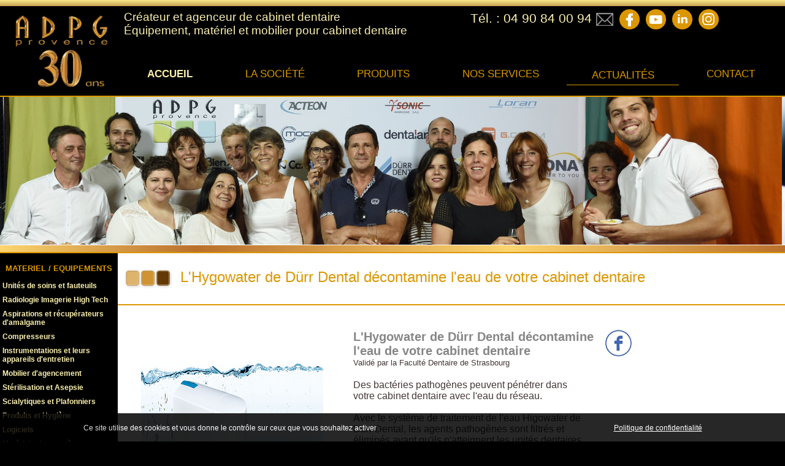

--- FILE ---
content_type: text/html; charset=utf-8
request_url: https://www.adpg-provence.com/hygowater-de-durr-dental-decontamine-l-eau-de-votre-cabinet-dentaire.htm
body_size: 9022
content:
<!DOCTYPE html>
<html lang="fr">
<head>
<meta name="robots" content="index, follow">
<meta name="author" content="Rhinoferos">
<meta http-equiv="Content-Type" content="text/html; charset=utf-8" >
<meta name="description" content="Des bact&eacute;ries pathog&egrave;nes peuvent p&eacute;n&eacute;trer dans votre cabinet dentaire avec l&#039;eau du r&eacute;seau.Avec le syst&egrave;me de traitement de l&#039;eau Higowater de D&uuml;rr Dental, les agents pathog&egrave;nes sont filtr&eacute;s et &eacute;limin&eacute;s avant qu&#039;ils n&#039;atteignent les unit&eacute;s dentaires. L&rsquo; Higowater de D&uuml;rr Dental fonctionne par &eacute;lectrolyse et est donc exempt de tout additif chimique. " >
<meta name="msvalidate.01" content="5D844A836D20B4D36B0B00E58A692A18" /><title>Hygowater de D&uuml;rr Dental d&eacute;contamine l&#039;eau de votre cabinet dentaire</title>
<link rel="image_src" href="https://www.adpg-provence.com/form/uploads/actualites/mini/301_0_hygowater.jpg" type="image/x-icon"><meta property="fb:app_id" content="2236064600016343"><meta property="og:url" content="https://www.adpg-provence.com/hygowater-de-durr-dental-decontamine-l-eau-de-votre-cabinet-dentaire.htm"><meta property="og:title" content="Hygowater de D&uuml;rr Dental d&eacute;contamine l&#039;eau de votre cabinet dentaire"><meta property="og:type" content="article"><meta property="og:description" content="Des bact&amp;eacute;ries pathog&amp;egrave;nes peuvent p&amp;eacute;n&amp;eacute;trer dans votre cabinet dentaire avec l&amp;#039;eau du r&amp;eacute;seau.Avec le syst&amp;egrave;me de traitement de l&amp;#039;eau Higowater de D&amp;uuml;rr Dental, les agents pathog&amp;egrave;nes sont filtr&amp;eacute;s et &amp;eacute;limin&amp;eacute;s avant qu&amp;#039;ils n&amp;#039;atteignent les unit&amp;eacute;s dentaires. L&amp;rsquo; Higowater de D&amp;uuml;rr Dental fonctionne par &amp;eacute;lectrolyse et est donc exempt de tout additif chimique. "><meta property="og:image" content="https://www.adpg-provence.com/form/uploads/actualites/mini/301_0_hygowater.jpg"><meta property="og:image:width" content="315"><meta property="og:image:height" content="210">
<meta name="viewport" content="width=device-width, initial-scale=1, minimum-scale=1, maximum-scale=1, user-scalable=no" />
<link href="class-gold.css" rel="stylesheet" type="text/css">
<link href="css/slider_actu.css" media="screen, projection" rel="stylesheet" type="text/css">
<link href="css/slider_temoin.css" media="screen, projection" rel="stylesheet" type="text/css">
<link href="mobilier-dentaire-gold.css" rel="stylesheet" type="text/css">
<link href="class-mobilier-dentaire-gold.css" rel="stylesheet" type="text/css">
<link href="https://www.rhinoferos.com/form/forms_department/cookies.css" rel="stylesheet" type="text/css">
<!--<script type="text/javascript" src="js/jquery-1.12.4.js"></script>-->
<script type="text/javascript" src="js/jquery-3.7.1.js"></script>

<script type="text/javascript" src="js/panier.js"></script>
<script type="text/javascript" src="js/ddaccordion.js"></script>

<script src="js/scrollreveal.min.js"></script>
<script type="text/javascript">
$(document).ready(function(){
			//$('.diapo').parallax("left", 0, 0.1, true);
			$("#etablissement_donnees .cadreimage").addClass("load");
			$("#accueil_options .cadreimage").addClass("load");
			
})
</script>



<script src="js/jquery.mCustomScrollbar.js"></script>
<link href="js/jquery.mCustomScrollbar.css" rel="stylesheet" type="text/css" />
<script type="text/javascript" src="js/jquery.diaporama.js"></script>
<script type="text/javascript" src="rssticker.js"></script>
<script type="text/javascript" src="js/jquery-ias.min.js"></script>
<script type="text/javascript" src="js/pask.js"></script>
<script src="js/jquery-ui.js"></script>
<link type="text/css" rel="stylesheet" href="jquery-ui2.css">

<link href="js/uploadfile.min.css" rel="stylesheet" type="text/css">
<script type="text/javascript" src="js/jquery.uploadfile.min.js"></script>


<!--<script type="text/javascript" src="highslide/highslide.js"></script>-->
<!--<script type="text/javascript" src="highslide/highslide-html.js"></script>-->
<script type="text/javascript" src="highslide/highslide-with-gallery.js"></script>
<link rel="stylesheet" type="text/css" href="highslide/highslide.css">


<script type="text/JavaScript">

function refresh_ajax(url_refresh){
	setTimeout(function(){ window.location.replace("./"+url_refresh+"");}, 1500);
}
function refresh_ajax_plus(url_refresh,plus){
	window.location.replace("./"+url_refresh+"");
}
function refresh_ajax_now(url_refresh){
	setTimeout(function(){ window.location.replace("./"+url_refresh+"");}, 20);
}






/*     hs.graphicsDir = "highslide/graphics/";*/
	hs.captionId = "the-caption";
	//hs.outlineType = "rounded-white";
    hs.outlineWhileAnimating = true; 
	
	hs.graphicsDir = 'highslide/graphics/';
	hs.align = 'center';
	hs.transitions = ['expand', 'crossfade'];
	hs.outlineType = 'glossy-dark';
	hs.wrapperClassName = 'dark';
	hs.fadeInOut = true;
	hs.dimmingOpacity = 0.75;


	// Add the controlbar
/* 	if (hs.addSlideshow) hs.addSlideshow(
	{
		slideshowGroup: ['group1','group2'],
		interval: 5000,
		repeat: false,
		useControls: true,
		overlayOptions: {
			opacity: .6,
			position: 'bottom center',
			hideOnMouseOut: true
		}
	}
	); */
	
	var config_commentaire = {
		slideshowGroup: 'group1',
		fixedControls: false
	}
	var config_photos = {
		slideshowGroup: 'group2' ,
		fixedControls: true
	}
	
</script>


<script type="text/javascript" src="js/jquery.maphilight.js"></script>
<script type="text/javascript" src="js/jquery.resp-map.js"></script>


<script type="text/javascript" src="js/jquery.nivo.slider.js"></script>
<script type="text/javascript">
    $(window).load(function() {
        $('#slider').nivoSlider({ // http://stackoverflow.com/questions/6511074/how-to-set-different-effects-in-nivo-slider
		effect:'fade',
        animSpeed:300,
        pauseTime:6000,
		});	
    });
	
	(function($){
	   $(window).load(function(){
		  $(".echanges").mCustomScrollbar({
		  theme:"inset-3",
		  setTop:"100%",
					snapAmount:40,
					scrollButtons:{enable:true},
					keyboard:{scrollAmount:40},
					mouseWheel:{deltaFactor:40},
					scrollInertia:500
				});
	   });
	})(jQuery);
</script>


<link href="mobilier-dentaire-gold.css" rel="stylesheet" type="text/css">
<link href="css-highslide.css" rel="stylesheet" type="text/css">
<link href="class-form.css" rel="stylesheet" type="text/css">
<link href="css_chat.css" rel="stylesheet" type="text/css">


<link rel="icon" type="image/png" sizes="16x16" href="images/favicon/favicon-16x16.png"><link rel="icon" type="image/png" sizes="32x32" href="images/favicon/favicon-32x32.png"><link rel="icon" type="image/png" sizes="96x96" href="images/favicon/favicon-96x96.png"> <link rel="apple-touch-icon" type="image/png" sizes="57x57" href="images/favicon/apple-touch-icon-57x57.png"> <link rel="apple-touch-icon" type="image/png" sizes="60x60" href="images/favicon/apple-touch-icon-60x60.png"> <link rel="apple-touch-icon" type="image/png" sizes="72x72" href="images/favicon/apple-touch-icon-72x72.png"> <link rel="apple-touch-icon" type="image/png" sizes="76x76" href="images/favicon/apple-touch-icon-76x76.png"> <link rel="apple-touch-icon" type="image/png" sizes="114x114" href="images/favicon/apple-touch-icon-114x114.png"> <link rel="apple-touch-icon" type="image/png" sizes="120x120" href="images/favicon/apple-touch-icon-120x120.png"> <link rel="apple-touch-icon" type="image/png" sizes="144x144" href="images/favicon/apple-touch-icon-144x144.png">
    <link rel="stylesheet" href="themes/default/default.css" type="text/css" media="screen" />
    <link rel="stylesheet" href="nivo-slider.css" type="text/css" media="screen" />
    <link rel="stylesheet" href="stylenivo.css" type="text/css" media="screen" />
	
	
    <link rel="stylesheet" href="js/caroussel.css" type="text/css" media="screen" />
    <link rel="stylesheet" href="js/jquery-ui.css" type="text/css" media="screen" />
	
	<script type="text/javascript" src="js/jquery.ui.touch-punch.min.js"></script>
	
	

	

<script type="text/javascript">
	var infos = new Array();
	infos[1]= '<div class="viadeo-share" style="width:100px;height:25px;" data-url="" data-display="iconlight" data-count="none" data-align="right" data-language="fr" data-partner-id="EOdubjbyEgewhdgdIzwvOeqDOc"><\/div>';

	function afficher(msg){
		document.getElementById('info').style.display = "block";
		document.getElementById('info').innerHTML = msg;
	}
	function masquer(){
		document.getElementById('info').style.display = "none";
	}
</script>

<script src="https://www.google.com/recaptcha/api.js?hl=fr" async defer></script>

<!-- Global site tag (gtag.js) - Google Analytics -->
	<script async src="https://www.googletagmanager.com/gtag/js?id=G-RC0H46YNHF"></script>
	<script>
	  window.dataLayer = window.dataLayer || [];
	  function gtag(){dataLayer.push(arguments);}
	  gtag('js', new Date());

	  gtag('config', 'G-RC0H46YNHF');
	</script>
	</head>
<body onResize="AffZeDiaps();RespCell();" onload="RespCell();"><!-- Global site tag (gtag.js) - Google Analytics -->
	<script async src="https://www.googletagmanager.com/gtag/js?id=G-RC0H46YNHF"></script>
	<script>
	  window.dataLayer = window.dataLayer || [];
	  function gtag(){dataLayer.push(arguments);}
	  gtag('js', new Date());

	  gtag('config', 'G-RC0H46YNHF');
	</script>
	<SCRIPT language="JavaScript">InitBulle("navy","#ffffff","blanc",1);</SCRIPT><div id="one"><div id="page"></div><div id="div_lang"></div><div id="div_inform"></div><div id="div_menu"></div><div id="div_lieux" class="imgzero"></div><div id="div_see_video" class="imgzero"></div><div id="div_avis" class="imgzero"></div><div id="go_up"><p><a href="#page">></a></p></div><header id="entete"><div class="form100pc bg_societe font10">&nbsp;</div>
			<div class="header_absolute" id="sidebar">
				<div class="canvas_header">
					<div class="form15pc tdaligncenter"><a href="./"><img src="form/uploads/entete/pics/0_0_logo-adpg-provence-gold-2.jpg" alt="adpg-provence.com" class="logo"></a></div>					
					<div class="form85pc ">
						<div class="form100pc couleur_9"><div class="slogan mgl10 tdalignleft">Créateur et agenceur de cabinet dentaire<br />
Équipement, matériel et mobilier pour cabinet dentaire</div> <div class="mgt5 couleur_9 valign_img font21">T&eacute;l. : 04 90 84 00 94  <a href="./contactez-nous-adpg-provence.htm"><img src="images/picto-enveloppe.png" alt="Mail - adpg-provence.com" class=""></a><a href="https://www.facebook.com/adpg.provence" target="_blank" class="network_link_facebook_h mgl10"><img src="images/spacer.gif" alt="Facebook" class=" "></a><a href="https://www.youtube.com/channel/UCttc43T1_r7K814MFimopvg" target="_blank" class="network_link_youtube_h"><img src="images/spacer.gif" alt="youtube" class=""></a><a href="https://www.linkedin.com/company/adpg-provence/" target="_blank" class="network_link_linkedin_h"><img src="images/spacer.gif" alt="linkedin" class=""></a><a href="https://www.instagram.com/adpgprovence/" target="_blank" class="network_link_instagram_h"><img src="images/spacer.gif" alt="instagram" class=""></a></div></div>
						<div class="form100pc"><div id="vitrine_resp_tintin"><p><a href="#" id="show-menu" onclick="go('menu','show-menu','1');">menu</a></p></div><div class="nav"><nav class="relative"><div id="vitrine_nav_one">
									<ul class="vitrine_nav" id="vitrine_nav" itemscope itemtype="http://data-vocabulary.org/Breadcrumb"><li class="jeviensdici smenu" ><a href="./" class="bold couleur_9">ACCUEIL</a><div class="linea"><hr></div></li><li class="jeviensdela smenu" onmouseover="show_menu('1smenu')" onmouseout="hide_menu();"><a href="#" class="couleur_11" style="display:block;">LA SOCI&Eacute;T&Eacute;</a><ul id="1smenu"><li class="valign_img"><a href="./adpg-provence-specialiste-en-equipement-dentaire.htm" class=""> <em>Qui sommes-nous ?</em></a></li><li class="valign_img"><a href="./les-specialistes-du-materiel-dentaire.htm" class=""> <em>L'équipe</em></a></li><li class="valign_img"><a href="./nos-locaux-exposent-votre-futur-materiel-de-dentiste.htm" class=""> <em>Visite guidée de l'entreprise</em></a></li><li class="valign_img"><a href="./nos-installations-dans-le-milieu-de-la-chirurgie-dentaire.htm" class=""> <em>Nos références</em></a></li><li class="valign_img"><a href="./les-partenaires-adpg-provence.htm" class=""> <em>Nos partenaires</em></a></li><li class="valign_img"><a href="./adpg-provence-installe-votre-equipement-de-cabinet-dentaire.htm" class=""> <em>Notre zone de couverture</em></a></li></ul><div class="linea"><hr></div></li><li class="jeviensdici smenu" onmouseover="show_menu('2smenu')" onmouseout="hide_menu();"><a href="#" class="couleur_11" style="display:block;">PRODUITS</a><ul id="2smenu"><li class="valign_img"><a href="./notre-gamme-de-produits.htm" class=""> <em>A la vente</em></a></li><li class="valign_img"><a href="./qu-est-ce-que-le-contrat-conso.htm" class=""> <em>Qu'est-ce que le contrat conso ?</em></a></li><li class="valign_img"><a href="./adpg-provence-promotions.htm" class=""> <em>Offres catalogue</em></a></li><li class="valign_img"><a href="./adpg-provence-destockage.htm" class=""> <em>Destockage</em></a></li><li class="valign_img"><a href="./adpg-provence-consommables.htm" class=""> <em>Consommables</em></a></li><li class="valign_img"><a href="./adpg-provence-occasion.htm" class=""> <em>Occasion</em></a></li></ul><div class="linea"><hr></div></li><li class="jeviensdela smenu" onmouseover="show_menu('3smenu')" onmouseout="hide_menu();"><a href="#" class="couleur_11" style="display:block;">NOS SERVICES</a><ul id="3smenu"><li class="valign_img"><a href="./protocole-de-vente-et-installation.htm" class=""> <em>Installation in situ</em></a></li><li class="valign_img"><a href="./maintenance.htm" class=""> <em>Maintenance</em></a></li><li class="valign_img"><a href="./radiologie-et-imagerie.htm" class=""> <em>Radiologie & imagerie</em></a></li><li class="valign_img"><a href="./conseils.htm" class=""> <em>Conseils pratiques</em></a></li></ul><div class="linea"><hr></div></li><li class="jeviensdici smenu" ><a href="./adpg-provence-nos-actualites.htm" class="couleur_11">ACTUALIT&Eacute;S </a><div class="form100pc lineab"></div></li><li class="jeviensdela smenu" ><a href="./contactez-nous-adpg-provence.htm" class="couleur_11">CONTACT</a><div class="linea"><hr></div></li></ul></div></nav></div></div>
					</div>
				</div>
			</div></header><div id="diapo"><div class="relative"><ul class="diaporama_pask" id="myDiaps"><li style="background-image:url(form/uploads/diaporamas/pics/46_22_l_equipe.jpg);"><div ><img src="images/spacer.gif" alt="adpg-provence.com" class="AffZeDiapsImg" id="form/uploads/diaporamas/pics/46_22_l_equipe.jpg" onload="AffZeDiaps();"></div></li><li style="background-image:url(form/uploads/diaporamas/pics/86_22_ems.jpg);"><div ><img src="images/spacer.gif" alt="adpg-provence.com" class="AffZeDiapsImg" id="form/uploads/diaporamas/pics/86_22_ems.jpg" onload="AffZeDiaps();"></div></li><li style="background-image:url(form/uploads/diaporamas/pics/88_22_diaporama.jpg);"><div ><img src="images/spacer.gif" alt="adpg-provence.com" class="AffZeDiapsImg" id="form/uploads/diaporamas/pics/88_22_diaporama.jpg" onload="AffZeDiaps();"></div></li><li style="background-image:url(form/uploads/diaporamas/pics/123_22_ems.jpg);"><div ><img src="images/spacer.gif" alt="adpg-provence.com" class="AffZeDiapsImg" id="form/uploads/diaporamas/pics/123_22_ems.jpg" onload="AffZeDiaps();"></div></li></ul></div>
	<div class="form100pc bg_societe_bis font10">&nbsp;</div></div><div class="body_page">
		<div class="relative f100pc"><input type="radio" name="animboutik" id="show_boutik"><div id="ouvre_boutique"><label for="show_boutik">></label></div><div id="menu_boutique" class="bg_black"><input type="radio" name="animboutik" id="close_boutik"><div id="ferme_boutique"><label for="close_boutik"><</label></div><div class="form100pc tdaligncenter">
			<span class="couleur_11 font15 bold">MATERIEL / EQUIPEMENTS</span>
				<ul class="smenu_boutique"><li class="relative font13 bold tdalignleft" ><a class="form95pc mgl2pc couleur_9 pointer mgb5" href="./unites-de-soins-et-fauteuils.htm">Unités de soins et fauteuils</a></li><li class="relative font13 bold tdalignleft" ><a class="form95pc mgl2pc couleur_9 pointer mgb5" href="./radiologie-imagerie-high-tech.htm">Radiologie Imagerie High Tech</a><ul class="smenu_boutique_lvl2"><li><a class="form95pc mgl2pc couleur_9 pointer mgb5" href="./camera-intra-oral.htm">Cam&eacute;ra Intra-oral</a></li><li><a class="form95pc mgl2pc couleur_9 pointer mgb5" href="./cad-cam.htm">CAD / CAM</a></li><li><a class="form95pc mgl2pc couleur_9 pointer mgb5" href="./radios.htm">Radios</a></li><li><a class="form95pc mgl2pc couleur_9 pointer mgb5" href="./capteurs.htm">Capteurs</a></li><li><a class="form95pc mgl2pc couleur_9 pointer mgb5" href="./panoramiques-cone-beam.htm">Panoramiques Cone Beam</a></li><li><a class="form95pc mgl2pc couleur_9 pointer mgb5" href="./imagerie-intra-oral-sans-fil.htm">Imagerie Intra Oral Sans Fil</a></li></ul></li><li class="relative font13 bold tdalignleft" ><a class="form95pc mgl2pc couleur_9 pointer mgb5" href="./aspirations-et-recuperateurs-d-amalgame.htm">Aspirations et récupérateurs d'amalgame</a><ul class="smenu_boutique_lvl2"><li><a class="form95pc mgl2pc couleur_9 pointer mgb5" href="./unites-d-aspiration.htm">Unit&eacute;s d&#039;aspiration</a></li><li><a class="form95pc mgl2pc couleur_9 pointer mgb5" href="./recuperateurs-d-amalgame.htm">R&eacute;cup&eacute;rateurs d&#039;amalgame</a></li></ul></li><li class="relative font13 bold tdalignleft" ><a class="form95pc mgl2pc couleur_9 pointer mgb5" href="./compresseurs.htm">Compresseurs</a></li><li class="relative font13 bold tdalignleft" ><a class="form95pc mgl2pc couleur_9 pointer mgb5" href="./instrumentations-et-leurs-appareils-d-entretien.htm">Instrumentations et leurs appareils d'entretien</a></li><li class="relative font13 bold tdalignleft" ><a class="form95pc mgl2pc couleur_9 pointer mgb5" href="./mobilier-d-agencement.htm">Mobilier d'agencement</a></li><li class="relative font13 bold tdalignleft" ><a class="form95pc mgl2pc couleur_9 pointer mgb5" href="./sterilisation-et-asepsie.htm">Stérilisation et Asepsie</a><ul class="smenu_boutique_lvl2"><li><a class="form95pc mgl2pc couleur_9 pointer mgb5" href="./thermo-desinfecteur.htm">THERMO-DESINFECTEUR</a></li><li><a class="form95pc mgl2pc couleur_9 pointer mgb5" href="./autoclave.htm">AUTOCLAVE</a></li><li><a class="form95pc mgl2pc couleur_9 pointer mgb5" href="./cuve-a-ultrasons.htm">CUVE A ULTRASONS</a></li><li><a class="form95pc mgl2pc couleur_9 pointer mgb5" href="./secheur.htm">SECHEUR</a></li><li><a class="form95pc mgl2pc couleur_9 pointer mgb5" href="./soudeuse.htm">SOUDEUSE</a></li><li><a class="form95pc mgl2pc couleur_9 pointer mgb5" href="./traitement-de-l-air.htm">TRAITEMENT DE L&#039;AIR</a></li></ul></li><li class="relative font13 bold tdalignleft" ><a class="form95pc mgl2pc couleur_9 pointer mgb5" href="./scialytiques-et-plafonniers.htm">Scialytiques et Plafonniers</a></li><li class="relative font13 bold tdalignleft" ><a class="form95pc mgl2pc couleur_9 pointer mgb5" href="./produits-et-hygiene.htm">Produits et Hygiène</a></li><li class="relative font13 bold tdalignleft" ><a class="form95pc mgl2pc couleur_9 pointer mgb5" href="./logiciels.htm">Logiciels </a><ul class="smenu_boutique_lvl2"><li><a class="form95pc mgl2pc couleur_9 pointer mgb5" href="./julie-104.htm">JULIE</a></li><li><a class="form95pc mgl2pc couleur_9 pointer mgb5" href="./logosw.htm">Logiciel LogosW</a></li></ul></li><li class="relative font13 bold tdalignleft" ><a class="form95pc mgl2pc couleur_9 pointer mgb5" href="./materiels-de-premiere-urgence.htm">Matériels de première urgence</a></li></ul>				
				<form action="./notre-gamme-de-produits.htm" method="POST"><div class="formfield-select"><div class="formfield-select--container"><select name="search_mark" onchange="submit();"><option value="">Recherche par marque</option><option value="29" >ACTEON</option><option value="12" >ANTHOGYR</option><option value="13" >BIEN AIR</option><option value="28" >BUMP MEDICAL</option><option value="30" >CARESTREAM</option><option value="7" >CASTELLINI</option><option value="10" >CATTANI</option><option value="9" >D&Uuml;RR DENTAL</option><option value="18" >DENTAL ART</option><option value="44" >DEXIS</option><option value="6" >DKL</option><option value="14" >EMS</option><option value="19" >FERLAIN</option><option value="3" >FIMET</option><option value="8" >G.COMM</option><option value="26" >GAMASONIC</option><option value="43" >INNORALIS</option><option value="25" >JULIE</option><option value="2" >KAVO</option><option value="38" >KOVER</option><option value="45" >LABODAL</option><option value="40" >LOGOSw</option><option value="20" >LORAN</option><option value="47" >LOUPI LED SCIENCE</option><option value="39" >MECTRON </option><option value="27" >MELAG</option><option value="11" >METASYS</option><option value="35" >MHC TECHNOLOGY </option><option value="17" >MICRO MEGA</option><option value="5" >MIDMARK</option><option value="21" >MISCEA</option><option value="31" >MOCOM</option><option value="16" >NSK</option><option value="23" >OUDIN DENTAIRE </option><option value="36" >OXY&#039;PHARM </option><option value="22" >ROSSICAWS</option><option value="15" >SATELEC</option><option value="42" >SCI CAN</option><option value="46" >SERRES</option><option value="41" >SUPPORT DESIGN </option><option value="34" >VATECH</option><option value="24" >WALDMANN</option></select></div></div></form><p class="liens_supp_blue"><a href="./adpg-provence-consommables.htm" class="couleur_2 font15">VOS CONSOMMABLES</a></p><p class="liens_supp_blue"><a href="./adpg-provence-destockage.htm" class="couleur_2 font15">DESTOCKAGE</a></p><p class="liens_supp_blue"><a href="./adpg-provence-occasion.htm" class="couleur_2 font15">OCCASION</a></p></div>
		</div>
		
		<div class="form100pc"><div class="form100pc">
			<h1 class="canvas mgt25 mgb20 couleur_11 tdalignleft font24"><span class="petit_carre1"></span><span class="petit_carre2"></span><span class="petit_carre3"></span>&nbsp;&nbsp;L'Hygowater de Dürr Dental décontamine l'eau de votre cabinet dentaire</h1></div><hr class="mgt10 hrhn"><div class="form100pc pdt20 bg_white pdb20"><div class="canvas"><script type="text/JavaScript">if (hs.addSlideshow) hs.addSlideshow({slideshowGroup:['group1'],interval: 5000,repeat: false,useControls: true,overlayOptions: {opacity: .6,position: 'bottom center',hideOnMouseOut: true}});</script><article class="actu_pave jeviensdela faq1" itemscope itemtype="http://schema.org/Article">
									<div class="actu_img nooverflow mgt5 mgl5 mgr5 tdaligncenter" itemscope itemtype="http://schema.org/Article"><a class="pointer" id="actualite301" onclick="go('box_actu','actualite301','selection');"><img  itemprop="image"  src="form/uploads/actualites/pics/301_0_hygowater.jpg" style="width:auto;height:100%;" alt="" ></a></div>
									<div class="form55pc mgl10">
										<div class="form100pc">
											<header class="form90pc tdalignleft"><span itemprop="name"><a  onclick="go('box_actu','actualite301','selection');" class="pointer font20 couleur_1" target="_blank"><b>L&#039;Hygowater de D&uuml;rr Dental d&eacute;contamine l&#039;eau de votre cabinet dentaire</b></a></span></header><div class="partager_mini_fb"><a href="https://www.facebook.com/share.php?u=https://www.adpg-provence.com/hygowater-de-durr-dental-decontamine-l-eau-de-votre-cabinet-dentaire.htm" target="_blank"><img src="images/spacer.gif" alt="L&#039;Hygowater de D&uuml;rr Dental d&eacute;contamine l&#039;eau de votre cabinet dentaire"></a></div></div><h2 class="form95pc tdalignleft font13">Valid&eacute; par la Facult&eacute; Dentaire de Strasbourg</h2><section class="form85pc mgt10 tdalignleft" itemprop="text">
											<p class="left mgt10">Des bactéries pathogènes peuvent pénétrer dans votre cabinet dentaire avec l'eau du réseau.<br />
<br />
Avec le système de traitement de l'eau Higowater de Dürr Dental, les agents pathogènes sont filtrés et éliminés avant qu'ils n'atteignent les unités dentaires. <br />
<br />
L’ Higowater de Dürr Dental fonctionne par électrolyse et est donc exempt de tout additif chimique. <br />
<br />
</p><p class="tdalignright"><a href="https://www.adpg-provence.com/form/uploads/readymade_content/pdf/289_0_brochure%20offres%202021.pdf" class="font13" ><em>en voir plus</em></a></p></section></div></article></div><div class="form100pc bg_societe_green pdt5 pdb5 tdaligncenter"><h2 class="font18 couleur_11">A voir aussi</h2></div>
			<div class="form100pc mgt30">							
			<div class="canvas"><ul class="home_objects"><li><a href="./voyage-humanitaire-en-mauritanie-2022.htm"><img src="form/uploads/actualites/mini/334_0_5f7d3585-13cf-4332-b31c-8ae15844eafa.jpg" alt="voyage-humanitaire-en-mauritanie"><br>Voyage humanitaire en Mauritanie<br></a><span>Octobre 2022</span></li><li><a href="./journee-de-formation-a-la-maison-dentaire-du-vaucluse-2024.htm"><img src="form/uploads/actualites/mini/343_0_img-20240328-wa0007.jpg" alt="journee-de-formation-a-la-maison-dentaire-du-vaucluse-2024"><br>Journée de formation à la Maison Dentaire du Vaucluse 2024<br></a><span></span></li><li><a href="./session-afgsu-2--juin-2025-organisee-dans-nos-locaux.htm"><img src="form/uploads/actualites/mini/354_0_design_sans_titre_(20).jpg" alt="session-afgsu-2--juin-2025-organisee-dans-nos-locaux"><br>Session AFGSU 2 – Juin 2025 organisée dans nos locaux<br></a><span>Session AFGSU 2 en collaboration avec LABODAL & Alexio formation santé</span></li><li><a href="./formation-en-imagerie-dentaire-3d.htm"><img src="form/uploads/actualites/mini/291_0_avec_les__itudiants_ret.jpg" alt="adpg-a-la-fac-d-odontologie-aix-marseille"><br>ADPG à la Fac d'Odontologie Aix-Marseille<br></a><span>Mai 2022</span></li><li><a href="./https:--www.adpg-provence.com-le-sothiou-2021.htm"><img src="form/uploads/actualites/mini/302_0_20211105_184048.jpg" alt="le-sothiou"><br>LE SOTHIOU<br></a><span>Novembre 2021</span></li><li><a href="./dispositifs-medicaux-etes-vous-sur-des-produits-que-vous-utilisez-pour-vos-patients--.htm"><img src="form/uploads/actualites/mini/357_0_comident_produit_dentaire_adpg_provence.jpg" alt="dispositifs-medicaux-:-etes-vous-sur-des-produits-que-vous-utilisez-pour-vos-patients--"><br>Dispositifs médicaux : êtes-vous sûr des produits que vous utilisez pour vos patients ?<br></a><span>Article tres intéressant sur les produits utilisé en cabinet dentaire</span></li></ul></div><div class="form100pc"><div class="mgt20 mgb10 tdalignright canvas"><a href="./adpg-provence-nos-actualites.htm" class="font14 italic">Plus d&#039;actus ></a></div></div></div><div class="form100pc bg_societe_green pdt5 pdb5 tdaligncenter"><h2 class="font18  couleur_11">NOS OFFRES CATALOGUE</h2></div><div class="form100pc mgt20" id="div_rm_suite">
			<div class="canvas mgt20 relative"><ul class="canvas home_objects"><li class="jeviensdela"><div><a href="./kit-de-demarrage-hygiene-durr-dental-adpg-provence.htm" class="couleur_4"><img src="form/uploads/readymade_content/mini/396_0_kit-demarrage-durr-dental-adpg-provence.jpg" alt="kit-de-deacute;marrage-hygiegrave;ne"><br></a></div><a href="form/uploads/readymade_content/pdf/396_0_kit-de-d_imarrage-hygi_one-durr-dental---adpg-provence.pdf" target="_blank">KIT DE D&Eacute;MARRAGE HYGI&Egrave;NE<br><span></span><img src="images/picto-download-pdf3.png" alt="kit-de-deacute;marrage-hygiegrave;ne" style="width:50px;"></a></li><li class="jeviensdenhaut"><div><a href="./catalogues-gbt-ems.htm" class="couleur_4"><img src="form/uploads/readymade_content/mini/362_0_ems-2024.jpg" alt="catalogue-produits-gbt-ems-2025"><br></a></div><a href="form/uploads/readymade_content/pdf/362_0_catalogue-gbt-2024-€ttc.pdf" target="_blank">Catalogue produits GBT-EMS 2025<br><span></span><img src="images/picto-download-pdf3.png" alt="catalogue-produits-gbt-ems-2025" style="width:50px;"></a></li><li class="jeviensdenbas"><div><a href="./offre-green-pack-durr-dental---adpg-provence.htm" class="couleur_4"><img src="form/uploads/readymade_content/mini/391_0_green-pack-durr-dental-adpg-provence.jpg" alt="offre-green-pack-durr-dental"><br></a></div><a href="form/uploads/readymade_content/pdf/391_0_green-pack-durr-dental---adpg-provence.pdf" target="_blank">OFFRE GREEN PACK DURR DENTAL<br><span></span><img src="images/picto-download-pdf3.png" alt="offre-green-pack-durr-dental" style="width:50px;"></a></li></ul><div class="couleur_4 font30"><a class="objets_suite pointer couleur_2" id="rm_suite" onclick="go('rm_suite','rm_suite','396,362,391|3|on_off|1|adpg-provence-promotions|voir plus d´offres')">></a></div></div><div class="form100pc"><div class="mgt20 mgb10 tdalignright canvas"><a href="./adpg-provence-promotions.htm" class="font14 italic">voir plus d&#039;offres ></a></div></div></div>
		</div></div></div></div><footer id="footer">
	
		<div class="form100pc">
			<div class="canvas">
				<div class="form50pc"><ul id="menu_suite_foot_cooord" class="font17 mgt15"><li class="font17"><b>ADPG PROVENCE :</b><br>331 rue Jean Dausset<br>Site agroparc BP 41506<br>84916 AVIGNON Cedex 9 France<br>T&eacute;l. 04 90 84 00 94 </li></ul></div>
				<div class="form50pc tdalignright font19">Retrouvez-nous sur<a href="https://www.facebook.com/adpg.provence" target="_blank" id="network_link_facebook2"><img src="images/spacer.gif" alt="facebook"></a><a href="https://www.youtube.com/channel/UCttc43T1_r7K814MFimopvg" target="_blank" id="network_link_youtube"><img src="images/spacer.gif" alt="youtube"></a><a href="https://www.linkedin.com/company/adpg-provence/" target="_blank" id="network_link_linkedin"><img src="images/spacer.gif" alt="linkedin"></a></div>
			</div>
			<hr class="form100pc couleur_8 mgt10">
			<div class="canvas">
				<div class="form100pc"><ul id="menu_suite_foot"><li class="tdaligncenter"><a href="./mentions-legales.htm">&nbsp;Mentions l&eacute;gales</a> </li><li class="tdaligncenter menu_hh_tiret"> | </li><li class="tdaligncenter"><a href="./conditions-generales-de-vente.htm">&nbsp;Conditions g&eacute;n&eacute;rales de ventes</a> </li><li class="tdaligncenter menu_hh_tiret"> | </li><li class="tdaligncenter"><a href="./contactez-nous-adpg-provence.htm">&nbsp;Contactez-nous</a> </li><li class="tdaligncenter menu_hh_tiret"> | </li><li class="tdaligncenter"><a href="./adpg-provence-plan-du-site.htm">&nbsp;Plan du site</a> </li></ul></div>
				<!--<div class="form25pc font15 tdalignright">Abonnez-vous &agrave; nos actualit&eacute;s <a id="network_link_news" href="./inscrivez-vous-a-la-newsletter.htm"><img src="images/spacer.gif" alt="newsletter"></a><br>
				<form action="./inscrivez-vous-a-la-newsletter.htm#ya" class="mgt15" method="POST">
					<input type="email" name="email_news" value="" placeholder="Veuillez saisir votre mail">
					<input type="submit" name="envoi_news" value="OK">
				</form>
				</div>-->
			</div>
		</div>
		<div class="form100pc tdaligncenter couleur_2 font15 valign_img">Pour toute assistance technique, téléchargez Teamviewer et appelez-nous <a href="https://www.teamviewer.com/fr/info/quicksupport/" target="_blank"><img src="images/teamviewer.png" alt="teamviewer" width="30"></a></div>
		<div class="form100pc mgt20 tdalignleft couleur_2 font15">
			<div class="canvas">
				<div class="form50pc">Rhinoferos &copy; 2021 Tous droits r&eacute;serv&eacute;s</div>
				<div class="form50pc tdalignright"><a href="./"><img src="form/uploads/entete/pics/0_0_logo-adpg-provence-gold-2.jpg" alt="logo adpg-provence.com" class="f8pc mgt-20"></a></div>
			</div>
		</div>	
	
	</footer><footer id="footer_resp">
	<div class="form100pc">
		<div class="form50pc"><nav><ul id="menu_suite_foot_cooord"><li class="font17"><b>ADPG PROVENCE :</b><br>331 rue Jean Dausset<br>Site agroparc BP 41506<br>84916 AVIGNON Cedex 9 France<br>T&eacute;l. 04 90 84 00 94 </li></ul></nav></div>
		<div class="form50pc"><nav><ul id="menu_suite_foot"><li class="tdaligncenter"><a href="./mentions-legales.htm">&nbsp;Mentions l&eacute;gales</a> </li><li class="tdaligncenter menu_hh_tiret"> | </li><li class="tdaligncenter"><a href="./conditions-generales-de-vente.htm">&nbsp;Conditions g&eacute;n&eacute;rales de ventes</a> </li><li class="tdaligncenter menu_hh_tiret"> | </li><li class="tdaligncenter"><a href="./contactez-nous-adpg-provence.htm">&nbsp;Contactez-nous</a> </li><li class="tdaligncenter menu_hh_tiret"> | </li><li class="tdaligncenter"><a href="./adpg-provence-plan-du-site.htm">&nbsp;Plan du site</a> </li></ul></nav></div>
		<div class="canvas">
				<div class="form50pc mgt40 tdalignleft couleur_2">Rhinoferos &copy; 2020 Tous droits r&eacute;serv&eacute;s</div>
		</div>
	</div>
	</footer><div id="div_alert_cookies"><div class="tdaligncenter"><div id="mr_cook" style="position:fixed;width:100%;bottom:0px;left:0px;color:#ffffff;background-color:#000000;opacity: 0.85;z-index:20000;font-size:12px;visibility:visible;padding:15px 0;">Ce site utilise des cookies et vous donne le contrôle sur ceux que vous souhaitez activer <a id="accepter_cookies_little" onclick="go('alert_cookies','accepter_cookies_little','selection');" class="pointer font14 cookies_all_accept">Tout accepter</a><a id="no_accept_cookies_little" onclick="go('alert_cookies','no_accept_cookies_little','selection');" class="pointer font14" style="color:#000;">Continuer sans accepter</a><a id="parametrer_cookies_little" onclick="go('alert_cookies','parametrer_cookies_little','selection');" class="pointer font14 cookies_all_param">Paramétrer mes choix</a> <a href="./cookies.htm" style="color:#ffffff!important;"><u>Politique de confidentialité</u></a></div></div>
</div></div><script type="text/javascript" src="js/jquery.parallax-1.1.js"></script>
<script type="text/javascript" src="js/pask-after.js"></script>
<script type="text/javascript" src="js/caroussel.js"></script>
<script type="application/ld+json">
	{
	  "@context": "https://schema.org",
	  "@type": "Organization",
	  "url": "https://www.adpg-provence.com/hygowater-de-durr-dental-decontamine-l-eau-de-votre-cabinet-dentaire.htm",
	  "image" : "https://www.adpg-provence.com/images/favicon/apple-touch-icon-144x144.png",
	  "name": "ADPG PROVENCE",
	  "telephone" : "0490840094",
	  "address" : {
		"@type" : "PostalAddress",
		"streetAddress" : "331 rue Jean Dausset Site agroparc BP 41506",
		"addressLocality" : "AVIGNON Cedex 9",
		"addressCountry" : "France",
		"postalCode" : "84916"
	  }
	}</script></body></html>

--- FILE ---
content_type: text/css
request_url: https://www.adpg-provence.com/css/slider_actu.css
body_size: 1369
content:
a img { border: none; }article {  display: block; }#slider_actu {	text-align: center;	margin: 0 auto;	height:auto;	border:0;}#slider_actu label, a {	color: teal;	cursor: pointer;	text-decoration: none;}#slider_actu label:hover, a:hover {	color: #000 !important;}#slider_actu label, #activeactu, img { -moz-user-select:none;-webkit-user-select:none; }#actu_client{margin-top:0px!important;}#actu_client input {	display: none;}#overflowactu {	width: 100%;	overflow: hidden;}article img {	height:210px;	float:left;}#slidesactu .inner {	width: 500%;	line-height: 0;}#slidesactu article {	width: 20%;	float: left;}#controlsactu {	margin: 0;	width: 100%;	height: 10px;}#controlsactu label { 	display: none;	width: 50px;	height: 50px;	opacity: 0.3;}#activeactu {	margin: -28px 0 0 20px;	text-align: center;	width:95%;}#activeactu label {	-webkit-border-radius: 5px;	-moz-border-radius: 5px;	border-radius: 5px;	display: inline-block;	width: 10px;	height: 10px;	margin-left:4px;	margin-bottom:4px;	background: #777777;}#activeactu label:hover {	background: #c3e159;	border-color: #ffffff !important;}#controlsactu label:hover {	opacity: 0.8;}.info {	line-height: 20px;	padding:0px 0 0 30px;	opacity: 0;	text-align: left;}#slidesactu {	margin:0px;}#slidesactu .inner {	-webkit-transform: translateZ(0);	-webkit-transition: all 800ms cubic-bezier(0.770, 0.000, 0.175, 1.000); 	-moz-transition: all 800ms cubic-bezier(0.770, 0.000, 0.175, 1.000);     -ms-transition: all 800ms cubic-bezier(0.770, 0.000, 0.175, 1.000);      -o-transition: all 800ms cubic-bezier(0.770, 0.000, 0.175, 1.000);         transition: all 800ms cubic-bezier(0.770, 0.000, 0.175, 1.000); /* easeInOutQuart */	-webkit-transition-timing-function: cubic-bezier(0.770, 0.000, 0.175, 1.000); 	-moz-transition-timing-function: cubic-bezier(0.770, 0.000, 0.175, 1.000);     -ms-transition-timing-function: cubic-bezier(0.770, 0.000, 0.175, 1.000);      -o-transition-timing-function: cubic-bezier(0.770, 0.000, 0.175, 1.000);         transition-timing-function: cubic-bezier(0.770, 0.000, 0.175, 1.000); /* easeInOutQuart */}#slider_actu {	-webkit-transform: translateZ(0);	-webkit-transition: all 0.5s ease-out;	-moz-transition: all 0.5s ease-out;	-o-transition: all 0.5s ease-out;	transition: all 0.5s ease-out;}#controlsactu label{	-webkit-transform: translateZ(0);	-webkit-transition: opacity 0.2s ease-out;	-moz-transition: opacity 0.2s ease-out;	-o-transition: opacity 0.2s ease-out;	transition: opacity 0.2s ease-out;}.info, #controlsactu, #slidesactu, #activeactu, #activeactu label, .info h3, .desktop, .tablet, .mobile {	-webkit-transform: translateZ(0);	-webkit-transition: all 0.5s ease-out;	-moz-transition: all 0.5s ease-out;	-o-transition: all 0.5s ease-out;	transition: all 0.5s ease-out;}#slideactu1:checked ~ #slidesactu .inner { margin-left:-0%;}#slideactu1:checked ~ #activeactu label:nth-child(1){ 									background: #db9700;									border-color: #333 !important;								}#slideactu1:checked ~ #slidesactu article:nth-child(1) .info{ 									opacity: 1;									-webkit-transition: all 1s ease-out 0.6s;									-moz-transition: all 1s ease-out 0.6s;									-o-transition: all 1s ease-out 0.6s;									transition: all 1s ease-out 0.6s;								}#slideactu2:checked ~ #slidesactu .inner { margin-left:-100%;}#slideactu2:checked ~ #activeactu label:nth-child(2){ 									background: #db9700;									border-color: #333 !important;								}#slideactu2:checked ~ #slidesactu article:nth-child(2) .info{ 									opacity: 1;									-webkit-transition: all 1s ease-out 0.6s;									-moz-transition: all 1s ease-out 0.6s;									-o-transition: all 1s ease-out 0.6s;									transition: all 1s ease-out 0.6s;								}#slideactu3:checked ~ #slidesactu .inner { margin-left:-200%;}#slideactu3:checked ~ #activeactu label:nth-child(3){ 									background: #db9700;									border-color: #333 !important;								}#slideactu3:checked ~ #slidesactu article:nth-child(3) .info{ 									opacity: 1;									-webkit-transition: all 1s ease-out 0.6s;									-moz-transition: all 1s ease-out 0.6s;									-o-transition: all 1s ease-out 0.6s;									transition: all 1s ease-out 0.6s;								}#slideactu4:checked ~ #slidesactu .inner { margin-left:-300%;}#slideactu4:checked ~ #activeactu label:nth-child(4){ 									background: #db9700;									border-color: #333 !important;								}#slideactu4:checked ~ #slidesactu article:nth-child(4) .info{ 									opacity: 1;									-webkit-transition: all 1s ease-out 0.6s;									-moz-transition: all 1s ease-out 0.6s;									-o-transition: all 1s ease-out 0.6s;									transition: all 1s ease-out 0.6s;								}#slideactu5:checked ~ #slidesactu .inner { margin-left:-400%;}#slideactu5:checked ~ #activeactu label:nth-child(5){ 									background: #db9700;									border-color: #333 !important;								}#slideactu5:checked ~ #slidesactu article:nth-child(5) .info{ 									opacity: 1;									-webkit-transition: all 1s ease-out 0.6s;									-moz-transition: all 1s ease-out 0.6s;									-o-transition: all 1s ease-out 0.6s;									transition: all 1s ease-out 0.6s;								}#slideactu6:checked ~ #slidesactu .inner { margin-left:-500%;}#slideactu6:checked ~ #activeactu label:nth-child(6){ 									background: #db9700;									border-color: #333 !important;								}#slideactu6:checked ~ #slidesactu article:nth-child(6) .info{ 									opacity: 1;									-webkit-transition: all 1s ease-out 0.6s;									-moz-transition: all 1s ease-out 0.6s;									-o-transition: all 1s ease-out 0.6s;									transition: all 1s ease-out 0.6s;								}#slideactu7:checked ~ #slidesactu .inner { margin-left:-600%;}#slideactu7:checked ~ #activeactu label:nth-child(7){ 									background: #db9700;									border-color: #333 !important;								}#slideactu7:checked ~ #slidesactu article:nth-child(7) .info{ 									opacity: 1;									-webkit-transition: all 1s ease-out 0.6s;									-moz-transition: all 1s ease-out 0.6s;									-o-transition: all 1s ease-out 0.6s;									transition: all 1s ease-out 0.6s;								}#slideactu8:checked ~ #slidesactu .inner { margin-left:-700%;}#slideactu8:checked ~ #activeactu label:nth-child(8){ 									background: #db9700;									border-color: #333 !important;								}#slideactu8:checked ~ #slidesactu article:nth-child(8) .info{ 									opacity: 1;									-webkit-transition: all 1s ease-out 0.6s;									-moz-transition: all 1s ease-out 0.6s;									-o-transition: all 1s ease-out 0.6s;									transition: all 1s ease-out 0.6s;								}#slideactu9:checked ~ #slidesactu .inner { margin-left:-800%;}#slideactu9:checked ~ #activeactu label:nth-child(9){ 									background: #db9700;									border-color: #333 !important;								}#slideactu9:checked ~ #slidesactu article:nth-child(9) .info{ 									opacity: 1;									-webkit-transition: all 1s ease-out 0.6s;									-moz-transition: all 1s ease-out 0.6s;									-o-transition: all 1s ease-out 0.6s;									transition: all 1s ease-out 0.6s;								}#slideactu10:checked ~ #slidesactu .inner { margin-left:-900%;}#slideactu10:checked ~ #activeactu label:nth-child(10){ 									background: #db9700;									border-color: #333 !important;								}#slideactu10:checked ~ #slidesactu article:nth-child(10) .info{ 									opacity: 1;									-webkit-transition: all 1s ease-out 0.6s;									-moz-transition: all 1s ease-out 0.6s;									-o-transition: all 1s ease-out 0.6s;									transition: all 1s ease-out 0.6s;								}#slideactu11:checked ~ #slidesactu .inner { margin-left:-1000%;}#slideactu11:checked ~ #activeactu label:nth-child(11){ 									background: #db9700;									border-color: #333 !important;								}#slideactu11:checked ~ #slidesactu article:nth-child(11) .info{ 									opacity: 1;									-webkit-transition: all 1s ease-out 0.6s;									-moz-transition: all 1s ease-out 0.6s;									-o-transition: all 1s ease-out 0.6s;									transition: all 1s ease-out 0.6s;								}#slideactu12:checked ~ #slidesactu .inner { margin-left:-1100%;}#slideactu12:checked ~ #activeactu label:nth-child(12){ 									background: #db9700;									border-color: #333 !important;								}#slideactu12:checked ~ #slidesactu article:nth-child(12) .info{ 									opacity: 1;									-webkit-transition: all 1s ease-out 0.6s;									-moz-transition: all 1s ease-out 0.6s;									-o-transition: all 1s ease-out 0.6s;									transition: all 1s ease-out 0.6s;								}#slideactu13:checked ~ #slidesactu .inner { margin-left:-1200%;}#slideactu13:checked ~ #activeactu label:nth-child(13){ 									background: #db9700;									border-color: #333 !important;								}#slideactu13:checked ~ #slidesactu article:nth-child(13) .info{ 									opacity: 1;									-webkit-transition: all 1s ease-out 0.6s;									-moz-transition: all 1s ease-out 0.6s;									-o-transition: all 1s ease-out 0.6s;									transition: all 1s ease-out 0.6s;								}#slideactu14:checked ~ #slidesactu .inner { margin-left:-1300%;}#slideactu14:checked ~ #activeactu label:nth-child(14){ 									background: #db9700;									border-color: #333 !important;								}#slideactu14:checked ~ #slidesactu article:nth-child(14) .info{ 									opacity: 1;									-webkit-transition: all 1s ease-out 0.6s;									-moz-transition: all 1s ease-out 0.6s;									-o-transition: all 1s ease-out 0.6s;									transition: all 1s ease-out 0.6s;								}#slideactu15:checked ~ #slidesactu .inner { margin-left:-1400%;}#slideactu15:checked ~ #activeactu label:nth-child(15){ 									background: #db9700;									border-color: #333 !important;								}#slideactu15:checked ~ #slidesactu article:nth-child(15) .info{ 									opacity: 1;									-webkit-transition: all 1s ease-out 0.6s;									-moz-transition: all 1s ease-out 0.6s;									-o-transition: all 1s ease-out 0.6s;									transition: all 1s ease-out 0.6s;								}#slideactu16:checked ~ #slidesactu .inner { margin-left:-1500%;}#slideactu16:checked ~ #activeactu label:nth-child(16){ 									background: #db9700;									border-color: #333 !important;								}#slideactu16:checked ~ #slidesactu article:nth-child(16) .info{ 									opacity: 1;									-webkit-transition: all 1s ease-out 0.6s;									-moz-transition: all 1s ease-out 0.6s;									-o-transition: all 1s ease-out 0.6s;									transition: all 1s ease-out 0.6s;								}#slideactu17:checked ~ #slidesactu .inner { margin-left:-1600%;}#slideactu17:checked ~ #activeactu label:nth-child(17){ 									background: #db9700;									border-color: #333 !important;								}#slideactu17:checked ~ #slidesactu article:nth-child(17) .info{ 									opacity: 1;									-webkit-transition: all 1s ease-out 0.6s;									-moz-transition: all 1s ease-out 0.6s;									-o-transition: all 1s ease-out 0.6s;									transition: all 1s ease-out 0.6s;								}#slideactu18:checked ~ #slidesactu .inner { margin-left:-1700%;}#slideactu18:checked ~ #activeactu label:nth-child(18){ 									background: #db9700;									border-color: #333 !important;								}#slideactu18:checked ~ #slidesactu article:nth-child(18) .info{ 									opacity: 1;									-webkit-transition: all 1s ease-out 0.6s;									-moz-transition: all 1s ease-out 0.6s;									-o-transition: all 1s ease-out 0.6s;									transition: all 1s ease-out 0.6s;								}#slideactu19:checked ~ #slidesactu .inner { margin-left:-1800%;}#slideactu19:checked ~ #activeactu label:nth-child(19){ 									background: #db9700;									border-color: #333 !important;								}#slideactu19:checked ~ #slidesactu article:nth-child(19) .info{ 									opacity: 1;									-webkit-transition: all 1s ease-out 0.6s;									-moz-transition: all 1s ease-out 0.6s;									-o-transition: all 1s ease-out 0.6s;									transition: all 1s ease-out 0.6s;								}#slideactu20:checked ~ #slidesactu .inner { margin-left:-1900%;}#slideactu20:checked ~ #activeactu label:nth-child(20){ 									background: #db9700;									border-color: #333 !important;								}#slideactu20:checked ~ #slidesactu article:nth-child(20) .info{ 									opacity: 1;									-webkit-transition: all 1s ease-out 0.6s;									-moz-transition: all 1s ease-out 0.6s;									-o-transition: all 1s ease-out 0.6s;									transition: all 1s ease-out 0.6s;								}#slideactu21:checked ~ #slidesactu .inner { margin-left:-2000%;}#slideactu21:checked ~ #activeactu label:nth-child(21){ 									background: #db9700;									border-color: #333 !important;								}#slideactu21:checked ~ #slidesactu article:nth-child(21) .info{ 									opacity: 1;									-webkit-transition: all 1s ease-out 0.6s;									-moz-transition: all 1s ease-out 0.6s;									-o-transition: all 1s ease-out 0.6s;									transition: all 1s ease-out 0.6s;								}#desktopactu:checked ~ #slider_actu {	max-width: 960px;}#tabletactu:checked ~ #slider_actu {	max-width: 850px;}#mobileactu:checked ~ #slider_actu {	max-width: 450px;}#desktopactu:checked ~ #slider_actu .desktop,#tabletactu:checked ~ #slider_actu .tablet,#mobileactu:checked ~ #slider_actu .mobile {	color: #777;	opacity: 1;}.desktop, .tablet, .mobile {	display: inline-block;	width: 60px;	height: 60px;	padding-top: 50px;	opacity: 0.35;	font-size: 12px;}.desktop:hover, .tablet:hover, .mobile:hover {	opacity: 0.2;}.desktop {	background: url('desktop.png') no-repeat;}.tablet {	background: url('tablet.png') no-repeat;}.mobile {	background: url('mobile.png') no-repeat;}#tabletactu:checked ~ #slider_actu #controlsactu {	margin: -25% 0 0 12%;	width: 76%;	height: 50px;}#tabletactu:checked ~ #slider_actu #controlsactu label {	-moz-transform: scale(0.8);	-webkit-transform: scale(0.8);	-o-transform: scale(0.8);	-ms-transform: scale(0.8);	transform: scale(0.8);}#tablet:checked  ~ #slider_actu #slides, #mobile:checked  ~ #slider_actu #slides {	padding: 1% 0;	-webkit-border-radius: 0px;	-moz-border-radius: 0px;	border-radius: 0px;}#tablet:checked ~ #slider_actu #active {	margin: 22% 0 0;}@media only screen and (max-width: 850px) and (min-width: 450px) {	#slider_actu #controlsactu {		margin: 0% 0 0 15%;		width: 70%;		height: 50px;	}	#slider_actu #controlsactu label {		-moz-transform: scale(0.8);		-webkit-transform: scale(0.8);		-o-transform: scale(0.8);		-ms-transform: scale(0.8);		transform: scale(0.8);	}	#slider_actu #slidesactu {		padding: 1% 0;		-webkit-border-radius: 0px;		-moz-border-radius: 0px;		border-radius: 0px;	}	#slider_actu #activeactu {		margin: -50px 0 0;	}}#mobileactu:checked ~ #slider_actu #controlsactu {	margin: -28% 0 0 24%;	width: 50%;	height: 50px;}#mobileactu:checked ~ #slider_actu #activeactu {	margin: 23% 0 0;}#mobileactu:checked ~ #slider_actu #slidesactu .info {	opacity: 0 !important;}#mobileactu:checked ~ #slider_actu #controlsactu label {	-moz-transform: scale(0.6);	-webkit-transform: scale(0.6);	-o-transform: scale(0.6);	-ms-transform: scale(0.6);	transform: scale(0.6);}@media only screen and (max-width: 450px) {	#slider_actu #controlsactu {		margin: -28% 0 0 24%;		width: 50%;		height: 50px;	}	#slider_actu #activeactu {		margin: 23% 0 0;	}	#slider_actu #slidesactu {		padding: 1% 0;		-webkit-border-radius: 0px;		-moz-border-radius: 0px;		border-radius: 0px;	}	#slider_actu #slidesactu .info {		/* opacity: 0 !important; */	}	#slider_actu #controlsactu label {		-moz-transform: scale(0.6);		-webkit-transform: scale(0.6);		-o-transform: scale(0.6);		-ms-transform: scale(0.6);		transform: scale(0.6);	}}

--- FILE ---
content_type: text/css
request_url: https://www.adpg-provence.com/css/slider_temoin.css
body_size: 1096
content:
a img { border: none; }article {  display: block; }#slider_temoin {	text-align: center;	margin: 0 auto;	height:auto;	border:0;}#slider_temoin label, a {	color: teal;	cursor: pointer;	text-decoration: none;}#slider_temoin label:hover, a:hover {	color: #000 !important;}#slider_temoin label, #activetemoin, img { -moz-user-select:none;-webkit-user-select:none; }#temoin_client{margin-top:0px!important;}#temoin_client input {	display: none;}#overflowtemoin {	width: 100%;	overflow: hidden;}article img {	height:210px;	float:left;}#slidestemoin .inner {	width: 500%;	line-height: 0;}#slidestemoin article {	width: 20%;	float: left;}#controlstemoin {	margin: -30px 0 0 0;	width: 100%;	height: 10px;}#controlstemoin label { 	display: none;	width: 50px;	height: 50px;	opacity: 0.3;}#activetemoin {	margin: 0% 0 0 20px;	text-align: center;	width:95%;}#activetemoin label {	-webkit-border-radius: 5px;	-moz-border-radius: 5px;	border-radius: 5px;	display: inline-block;	width: 10px;	height: 10px;	margin-left:4px;	background: #fff;}#activetemoin label:hover {	background: #c3e159;	border-color: #777 !important;}#controlstemoin label:hover {	opacity: 0.8;}.info {	line-height: 20px;	padding:0px 0 0 30px;	opacity: 0;	text-align: left;}#slidestemoin {	margin:0px;}#slidestemoin .inner {	-webkit-transform: translateZ(0);	-webkit-transition: all 800ms cubic-bezier(0.770, 0.000, 0.175, 1.000); 	-moz-transition: all 800ms cubic-bezier(0.770, 0.000, 0.175, 1.000);     -ms-transition: all 800ms cubic-bezier(0.770, 0.000, 0.175, 1.000);      -o-transition: all 800ms cubic-bezier(0.770, 0.000, 0.175, 1.000);         transition: all 800ms cubic-bezier(0.770, 0.000, 0.175, 1.000); /* easeInOutQuart */	-webkit-transition-timing-function: cubic-bezier(0.770, 0.000, 0.175, 1.000); 	-moz-transition-timing-function: cubic-bezier(0.770, 0.000, 0.175, 1.000);     -ms-transition-timing-function: cubic-bezier(0.770, 0.000, 0.175, 1.000);      -o-transition-timing-function: cubic-bezier(0.770, 0.000, 0.175, 1.000);         transition-timing-function: cubic-bezier(0.770, 0.000, 0.175, 1.000); /* easeInOutQuart */}#slider_temoin {	-webkit-transform: translateZ(0);	-webkit-transition: all 0.5s ease-out;	-moz-transition: all 0.5s ease-out;	-o-transition: all 0.5s ease-out;	transition: all 0.5s ease-out;}#controlstemoin label{	-webkit-transform: translateZ(0);	-webkit-transition: opacity 0.2s ease-out;	-moz-transition: opacity 0.2s ease-out;	-o-transition: opacity 0.2s ease-out;	transition: opacity 0.2s ease-out;}.info, #controlstemoin, #slidestemoin, #activetemoin, #activetemoin label, .info h3, .desktop, .tablet, .mobile {	-webkit-transform: translateZ(0);	-webkit-transition: all 0.5s ease-out;	-moz-transition: all 0.5s ease-out;	-o-transition: all 0.5s ease-out;	transition: all 0.5s ease-out;}#slidetemoin1:checked ~ #slidestemoin .inner { margin-left:-0%;}#slidetemoin1:checked ~ #activetemoin label:nth-child(1){ 									background: #d81fa3;									border-color: #333 !important;								}#slidetemoin1:checked ~ #slidestemoin article:nth-child(1) .info{ 									opacity: 1;									-webkit-transition: all 1s ease-out 0.6s;									-moz-transition: all 1s ease-out 0.6s;									-o-transition: all 1s ease-out 0.6s;									transition: all 1s ease-out 0.6s;								}#desktoptemoin:checked ~ #slider_temoin {	max-width: 960px;}#tablettemoin:checked ~ #slider_temoin {	max-width: 850px;}#mobiletemoin:checked ~ #slider_temoin {	max-width: 450px;}#desktoptemoin:checked ~ #slider_temoin .desktop,#tablettemoin:checked ~ #slider_temoin .tablet,#mobiletemoin:checked ~ #slider_temoin .mobile {	color: #777;	opacity: 1;}.desktop, .tablet, .mobile {	display: inline-block;	width: 60px;	height: 60px;	padding-top: 50px;	opacity: 0.35;	font-size: 12px;}.desktop:hover, .tablet:hover, .mobile:hover {	opacity: 0.2;}.desktop {	background: url('desktop.png') no-repeat;}.tablet {	background: url('tablet.png') no-repeat;}.mobile {	background: url('mobile.png') no-repeat;}#tablettemoin:checked ~ #slider_temoin #controlstemoin {	margin: -25% 0 0 12%;	width: 76%;	height: 50px;}#tablettemoin:checked ~ #slider_temoin #controlstemoin label {	-moz-transform: scale(0.8);	-webkit-transform: scale(0.8);	-o-transform: scale(0.8);	-ms-transform: scale(0.8);	transform: scale(0.8);}#tablet:checked  ~ #slider_temoin #slides, #mobile:checked  ~ #slider_temoin #slides {	padding: 1% 0;	-webkit-border-radius: 0px;	-moz-border-radius: 0px;	border-radius: 0px;}#tablet:checked ~ #slider_temoin #active {	margin: 22% 0 0;}@media only screen and (max-width: 850px) and (min-width: 450px) {	#slider_temoin #controlstemoin {		margin: 0% 0 0 15%;		width: 70%;		height: 50px;	}	#slider_temoin #controlstemoin label {		-moz-transform: scale(0.8);		-webkit-transform: scale(0.8);		-o-transform: scale(0.8);		-ms-transform: scale(0.8);		transform: scale(0.8);	}	#slider_temoin #slidestemoin {		padding: 1% 0;		-webkit-border-radius: 0px;		-moz-border-radius: 0px;		border-radius: 0px;	}	#slider_temoin #activetemoin {		margin: -50px 0 0;	}}#mobiletemoin:checked ~ #slider_temoin #controlstemoin {	margin: -28% 0 0 24%;	width: 50%;	height: 50px;}#mobiletemoin:checked ~ #slider_temoin #activetemoin {	margin: 23% 0 0;}#mobiletemoin:checked ~ #slider_temoin #slidestemoin .info {	opacity: 0 !important;}#mobiletemoin:checked ~ #slider_temoin #controlstemoin label {	-moz-transform: scale(0.6);	-webkit-transform: scale(0.6);	-o-transform: scale(0.6);	-ms-transform: scale(0.6);	transform: scale(0.6);}@media only screen and (max-width: 450px) {	#slider_temoin #controlstemoin {		margin: -28% 0 0 24%;		width: 50%;		height: 50px;	}	#slider_temoin #activetemoin {		margin: 23% 0 0;	}	#slider_temoin #slidestemoin {		padding: 1% 0;		-webkit-border-radius: 0px;		-moz-border-radius: 0px;		border-radius: 0px;	}	#slider_temoin #slidestemoin .info {		/* opacity: 0 !important; */	}	#slider_temoin #controlstemoin label {		-moz-transform: scale(0.6);		-webkit-transform: scale(0.6);		-o-transform: scale(0.6);		-ms-transform: scale(0.6);		transform: scale(0.6);	}}

--- FILE ---
content_type: text/css
request_url: https://www.adpg-provence.com/class-mobilier-dentaire-gold.css
body_size: 16975
content:
@charset "UTF-8";

/**
 *    Ideal resolution: 1280 * 960 pixels
 */

html, body {
   height: 100%;
   border: 0px solid transparent;
   font-size: 1em; /* Ideal: 16px (defaut 1em)*/
   margin:0;
   min-height: 100%;
   padding:0;
   width: 100%;
   font-family: Arial, Helvetica, sans-serif;
	background-color:#000000;
	color:#443737;
	
}
body{
	text-align:center;
}
img, object, embed, canvas, video, audio, picture {
   max-width: 100%;
   height: auto;
}

#one{
	position:relative;
	width:100%;
	max-width:1920px;
	height:95.6%;
	max-height:300%; 
}





		/* DIAPORAMA PASK */
		#diapo{
			float:left;
			width:100%;
			margin:0px;
			padding:0px;
			background-color:#ffffff;
			margin-top:0px;
			margin-bottom:0px;
			border-bottom:2px solid #db9700;	
		}
		.diaporama_pask, .diaporama_pask_video{ /* ul */
			position:relative;/* float:left; */
			min-width:100%;
			margin-left:0px;
			z-index:9;
			list-style-type:none;
		}

		.diaporama_pask li, .diaporama_pask_video li{
			overflow:hidden;
			position:absolute;
			top:0px;
			left:0;
			min-width:100%;
			height:inherit;
			background-repeat:no-repeat;
			background-position:0px 0px;
			background-size:contain;
			z-index:9;
		}
		.diaporama_pask img{
			position:absolute;
			left:0px;
			top:0px;
			width:100%;
			height:100%;
		}
		.diaporama_pask_video, .diaporama_pask_video iframe{width:100%;height:380px;}
		.diaporama_pask iframe{
			width:100%;
		}
		/* diaporama_controls désactivés dans le js/jquery.diaporama.js */
		.diaporama_controls{
			float:left;
			width:512px;
			margin:-200px 0;
			padding:5px;
			clear:both;
			overflow:hidden;
			z-index:20000;
		}

		.diaporama_controls .btns{
			float:right;

		}

		.diaporama_controls a{
			font-weight:normal;
			width:10px;
			height:13px;
			text-indent:-9999px;
			display:inline-block;
			margin:0 3px;
		}

		.diaporama_controls .prev{
			background:url(images/fleches_diapo.png) no-repeat top right;
		}

		.diaporama_controls .next{
			background:url(images/fleches_diapo.png) no-repeat top left;
		}

		.diaporama_controls .pause{
			background:url(images/fleches_diapo.png) no-repeat bottom right;
		}

		.diaporama_controls .play{
			background:url(images/fleches_diapo.png) no-repeat bottom left;
		}
		
		.txtshadow{
			text-shadow: 2px 2px #424242;
		}
		/* DIAPORAMA PASK */
	
	
	



	




	/* LIGHTBOX */		
	#div_lightbox{
		position:fixed;
		z-index:9999;
		top:0px;
		left:0;
		width:100%;
		height:100%;
		margin:0 auto;
		opacity:1;
		background-image:url(images/spacer.png);
		background-repeat:repeat;
		
		animation: div_lightbox 1s linear;
	}
	@keyframes div_lightbox{
		0%{opacity:0;}
		98%{opacity:0;}
		99%{opacity:0.2;}
		100%{opacity:1;}
	}
	
	#div_lightbox_actu{
		position:fixed;
		top:25%;
		left:25%;
		width:50%;
		height:220px;
		margin:0 auto;
		background-color:#ffffff;
		border:2px solid #393939;
		-webkit-border-radius: 5px;
		-moz-border-radius: 5px;
		border-radius: 5px;
-webkit-box-shadow: 10px 7px 39px 0px rgba(0,0,0,1);
-moz-box-shadow: 10px 7px 39px 0px rgba(0,0,0,1);
box-shadow: 10px 7px 39px 0px rgba(0,0,0,1);
		z-index:200;
		
		animation: div_lightbox_actu 2s linear;
	}
	@keyframes div_lightbox_actu{
		0%{top: -25%;}
		90%{top: -25%;}
		100%{top: 25%;}
	}	
	
	#div_lightbox_actu img{
		height:inherit;
		-webkit-border-top-left-radius: 5px;
		-webkit-border-bottom-left-radius: 5px;
		-moz-border-radius-topleft: 5px;
		-moz-border-radius-bottomleft: 5px;
		border-top-left-radius: 5px;
		border-bottom-left-radius: 5px;
	}
	
	#div_lightbox_adap{
		float:right;
		margin:5% -5px 0 0;
		width:60%;
		height:40%;
		background-color:#efefef;
		-webkit-border-radius: 5px;
		-moz-border-radius: 5px;
		border-radius: 5px;
-webkit-box-shadow: 10px 7px 39px 0px rgba(0,0,0,1);
-moz-box-shadow: 10px 7px 39px 0px rgba(0,0,0,1);
box-shadow: 10px 7px 39px 0px rgba(0,0,0,1);
		z-index:200;
		text-align:center;
		animation: div_lightbox_adap 2s linear;
	}
	@keyframes div_lightbox_adap{
		0%{margin-right: -100%;}
		100%{margin-right: -5px;}
	}
	#div_lightbox_adap .relative{
		width:100%;
		height:100%;		
	}
	#div_lightbox_adap img{
		margin:2% 0;
		max-width:100%;
	}
	#div_lightbox_adap iframe{
		width:100%;
		height:100%;
	}
	
	#close_lightbox{
		position:absolute;
		z-index:10000;
		top:-10px;
		left:-10px;
		width:30px;
		height:30px;
		font-size:27px;
		font-family:Arial;
		background-color:#393939;
		border:2px solid #ffffff;
		-webkit-border-radius: 50%;
		-moz-border-radius: 50%;
		border-radius: 50%;
		padding:-7px 0 0 5px;
		transform: rotate(45deg);
		-webkit-transform: rotate(45deg);
		-moz-transform: rotate(45deg);
		-o-transform: rotate(45deg);
		-ms-transform: rotate(45deg);
		display:block;
	}
	#close_lightbox, #close_lightbox:hover{
		color:#ffffff!important;		
	}
	.newsletter_light{
		position:absolute;
		bottom:10px;
		right:5%;
		width:30%;
		height:25px;
		text-align:center;
		padding:6px 0 3px;
		color:#ffffff;
		background-color:#0f1e3b;
		-webkit-border-radius: 5px;
		-moz-border-radius: 5px;
		border-radius: 5px;	
	}
	.newsletter_light a, .newsletter_light a:hover{display:block;color:#ffffff!important;}
	.savoir_plus_light{
		position:absolute;
		bottom:10px;
		right:20px;
		width:50%;
		height:25px;
		text-align:right;
	}
	
	
	#your_post{
		position:fixed;
		z-index:20000;
		top:25%;
		left:35%;
		width:30%;
		min-height:40%;
		padding-bottom:10px;
		background-color:#ffffff;
		-webkit-border-radius: 5px;
		-moz-border-radius: 5px;
		border-radius: 5px;
		-moz-box-shadow: 0px 5px 10px 0px #656565;
		-webkit-box-shadow: 0px 5px 10px 0px #656565;
		-o-box-shadow: 0px 5px 10px 0px #656565;
		box-shadow: 0px 5px 10px 0px #656565;
		filter:progid:DXImageTransform.Microsoft.Shadow(color=#656565, Direction=180, Strength=10);
		font-family:Arial;
/* 		animation: arriving 0.02s linear;
		transform: rotate(0deg); */
	}			
/* 	@keyframes arriving{
				0%{ transform: rotate(5deg);}
				100%{ transform: rotate(0deg);}
	} */
	#your_post .overflow{
		height:280px;
	}
	.close2{
		position:absolute;
		z-index:3;
		top:5px;
		right:5px;
		font-size:50px;
		text-align:center;
		width:40px;
		height:40px;
		cursor:pointer;
		color:#ffffff;
		line-height:33px;		
		-webkit-border-radius: 50%;
		-moz-border-radius: 50%;
		border-radius: 50%;
		background-color:#9c938e;
	}
	.close2 a{
		display:block;
	}
	
	.close_safari{
		position:absolute;
		z-index:3;
		top:5px;
		right:5px;
		font-size:55px;
		text-align:left;
		width:40px;
		height:40px;
		cursor:pointer;
		color:#ffffff;
		line-height:47px;		
		-webkit-border-radius: 50%;
		-moz-border-radius: 50%;
		border-radius: 50%;
		background-color:#9c938e;
-moz-box-shadow: inset -1px -2px 4px 0px #9c938e;
-webkit-box-shadow: inset -1px -2px 4px 0px #9c938e;
-o-box-shadow: inset -1px -2px 4px 0px #9c938e;
box-shadow: inset -1px -2px 4px 0px #9c938e;
filter:progid:DXImageTransform.Microsoft.Shadow(color=#9c938e, Direction=296, Strength=4);
	}
	.close_safari a{
		display:block;
	}
	
	/* LIGHTBOX */
		




		
#entete{
	float:left;
	width:100%;
	height:156px;
}
#entete_coordonnees{
	float:right;
	top:10px;
}
.header_absolute{
	position:fixed;
	top:10px;
	left:0;
	z-index:10;
/* 	float:left;*/
	width:100%; 
	height:146px;
	border-bottom:2px solid #db9700;

}
.logo{
	width:207px;
	height:146px;
}


.entete_coordonnees, .entete_contact{
	float:right;
	margin:10px 10px 0 0;
	padding:4px 10px 5px;
	background-color:#e6db31;
		-webkit-border-radius: 5px;
		-moz-border-radius: 5px;
		border-radius: 5px;	
	text-align:center;
	font-weight:bold;
	font-size:22px;
}
.entete_coordonnees a, .entete_contact a{color:#000000!important;}


	
.canvas{
	margin:0px auto;
	width:68%; /* 75px à l'origine */
	font-weight:normal;
	z-index:20;
}
.canvas_header{
	margin:0px auto;
	width:68%;
}


.select_lg, .select_lg a, .select_lg a:hover
#div_select_lg, #div_select_lg a, #div_select_lg a:hover
{color:#0f455c!important;display:block;}
.select_lg img{
		display:inline-block;
		width:23px;
		height:23px;
		background:url(images/sprite.png) -59px -34px no-repeat;
		vertical-align:middle;
}
.select_lg span{font-size: 12px;}
#div_select_lg {
	display:none;
	position:absolute;
	z-index:1000;
	top:30px;
	right:0px;
	width:3%;
	height:auto;
	background-color:#e5e5e5;
	text-align:center;
}
.select_lg:hover #div_select_lg{display:block;}
#div_select_lg ul{list-style-type:none;}
#div_select_lg ul li{display:block;padding:2px 0 3px;}
#div_select_lg ul li:hover a{
	color:#a1c038!important;display:block;
}
#search{
	position:absolute;
	z-index:1000;
	width:300px;
	top:50px;
	right:80px;
	text-align:right;
}
#search img{	
	display:inline-block;
	margin-right:0;
	width:26px;
	height:26px;
	margin:4px;
	background:url(images/sprite.png) 0px -33px no-repeat;
	cursor:pointer;
}


#div_site_search>div{
	width:100%;
	-webkit-border-radius: 5px;
	-moz-border-radius: 5px;
	border-radius: 5px;
	-webkit-transition: margin 0.5s ease-in-out;
	-moz-transition: margin 0.5s ease-in-out;
	transition: margin 0.5s ease-in-out;
	background-color:#ffffff;
}

#div_site_search input[type="text"]{
	width:80%;
	margin:0px 2px 10px 2px;
	color:#0f455c;
	font-size:20px;
	border:0;
	background-color:transparent;
}
#div_site_search input[type="submit"]{
	margin:4px;
	width:26px;
	height:26px;
	margin:4px;
	border:0;
	font-size:0px;
	background:url(images/sprite.png) 0px -33px no-repeat;
	cursor:pointer;
}



.slogan{float:left;margin-top:7px;font-size:19px;font-family:Arial;}
.i_dotted{
	font-size:80px;
	content:"#";
	border-top :15px dotted #e7b337;
}
.dotted_b{
	border-bottom :1px dotted #424242;
}


	#flags{
		float:left;
		width:100%;
	}
	#flags img{margin:10px!important;}

	/* BOUTON COMPTE */
	.account_div {
		float:right;
		width:150px;
		height:100px;		
		background: #e7b337;
		background: -moz-linear-gradient(top, #e7b337 0%, #4c2f50 94%, #383737 100%);
		background: -webkit-gradient(linear, left top, left bottom, color-stop(0%,#e7b337), color-stop(94%,#e7b337), color-stop(100%,#383737));
		background: -webkit-linear-gradient(top, #e7b337 0%,#e7b337 94%,#383737 100%);
		background: -o-linear-gradient(top, #e7b337 0%,#e7b337 94%,#383737 100%);
		background: -ms-linear-gradient(top, #e7b337 0%,#e7b337 94%,#383737 100%);
		background: linear-gradient(to bottom, #e7b337 0%,#e7b337 94%,#383737 100%);
		filter: progid:DXImageTransform.Microsoft.gradient( startColorstr='#e7b337', endColorstr='#383737',GradientType=0 );	
		transform: skewX(-18deg);
	}
	.account_div>div{
		float:left;
		width:146px;
		height:100px;
		background: #4c2f50;
		background: -moz-linear-gradient(top, #4c2f50 0%, #4c2f50 94%, #383737 100%);
		background: -webkit-gradient(linear, left top, left bottom, color-stop(0%,#4c2f50), color-stop(94%,#4c2f50), color-stop(100%,#383737));
		background: -webkit-linear-gradient(top, #4c2f50 0%,#4c2f50 94%,#383737 100%);
		background: -o-linear-gradient(top, #4c2f50 0%,#4c2f50 94%,#383737 100%);
		background: -ms-linear-gradient(top, #4c2f50 0%,#4c2f50 94%,#383737 100%);
		background: linear-gradient(to bottom, #4c2f50 0%,#4c2f50 94%,#383737 100%);
		filter: progid:DXImageTransform.Microsoft.gradient( startColorstr='#4c2f50', endColorstr='#383737',GradientType=0 );
	}
	
	.account_int{
		float:right;
		width:11px;
		height:100px;
		background: #ffffff;
		background: -moz-linear-gradient(top, #ffffff 0%, #ffffff 94%, #383737 100%);
		background: -webkit-gradient(linear, left top, left bottom, color-stop(0%,#ffffff), color-stop(94%,#ffffff), color-stop(100%,#383737));
		background: -webkit-linear-gradient(top, #ffffff 0%,#ffffff 94%,#383737 100%);
		background: -o-linear-gradient(top, #ffffff 0%,#ffffff 94%,#383737 100%);
		background: -ms-linear-gradient(top, #ffffff 0%,#ffffff 94%,#383737 100%);
		background: linear-gradient(to bottom, #ffffff 0%,#ffffff 94%,#383737 100%);
		filter: progid:DXImageTransform.Microsoft.gradient( startColorstr='#ffffff', endColorstr='#383737',GradientType=0 );
	}
	
	.account_button{
		transform: skewX(18deg);
		height:20px;
		float:left;
		width:90%;
	}
	
	.account_button, .button_class{
		margin:0px 8%;
		padding-top:8px;
		padding-bottom:0px;
		font-family:Arial, Helvetica, sans-serif!important;
		font-size:12px!important;
		font-weight:normal;
		width:105px;
		
		background:#ffffff;
		background: -moz-linear-gradient(top,  #ffffff 0%, #d8d8d8 100%);
		background: -webkit-gradient(linear, left top, left bottom, color-stop(0%,#ffffff), color-stop(100%,#d8d8d8));
		background: -webkit-linear-gradient(top,  #ffffff 0%,#d8d8d8 100%);
		background: -o-linear-gradient(top,  #ffffff 0%,#d8d8d8 100%);
		background: -ms-linear-gradient(top,  #ffffff 0%,#d8d8d8 100%);
		background: linear-gradient(to bottom,  #ffffff 0%,#d8d8d8 100%);
		filter: progid:DXImageTransform.Microsoft.gradient( startColorstr='#ffffff', endColorstr='#d8d8d8',GradientType=0 );
-moz-box-shadow: 2px 2px 2px 0px #656565;
-webkit-box-shadow: 2px 2px 2px 0px #656565;
-o-box-shadow: 2px 2px 2px 0px #656565;
box-shadow: 2px 2px 2px 0px #656565;
filter:progid:DXImageTransform.Microsoft.Shadow(color=#656565, Direction=134, Strength=2);
		cursor:pointer;
	}
	
	.account_button ul{list-style-type:none;color:#4c2f50;}
	.account_button img{width:15px;vertical-align:middle;}
	.account_button a{color:#4c2f50!important;}
	#opener{cursor:pointer;}
	/* #div_market{float:left;width:20%;} */
	#div_market,#div_market_forme{
		position:fixed;
		top:50%;
		right:0;
		width:60px;
		height:60px;
		background-color:#ffffff;
		-moz-box-shadow: -2px 2px 10px 0px #656565;
		-webkit-box-shadow: -2px 2px 10px 0px #656565;
		-o-box-shadow: -2px 2px 10px 0px #656565;
		box-shadow: -2px 2px 10px 0px #656565;
		filter:progid:DXImageTransform.Microsoft.Shadow(color=#656565, Direction=224, Strength=10);
		-moz-border-radius: 4px;
		-webkit-border-radius: 4px;
		border-radius: 4px;
		z-index:200;
	}
	#div_market img,#div_market_forme img{width:85%;height:50px;margin:10px auto;}
	.nb_articles{
		position:absolute;
		top:0;
		right:15px;
		width:18px;
		height:18px;
		padding-top:2px;
		-webkit-border-radius: 9px;
		-moz-border-radius: 9px;
		border-radius: 9px;
		background-color:#151515;
		color:#ffffff;
		text-align:center;
		font-size:12px;
	}

	.account_button a,#div_market a,
	.account_button a,#div_market_forme a{
		color:#000000;
	}
	.account_button ul{list-style-type:none;}
	
	.account_langue img{
		width:35px!important;
		height:35px!important;
		margin-right:14px;
		margin-top:15px;
	}
	/* BOUTON COMPTE */




	
	
	
	/* SITE VITRINE >  NAVIGATION HORIZONTALE HH */
	.nav{
		float:left;
		width:100%;
		height:40px;
		margin-top:0px;		
		padding:5px 0 5px 0;
		background-color:#000000;
	}
	.nav nav{
		float:left;
		width:100%;
		height:36px;
		
		
	}
	
	.event_menu_cell{
		float:left;
		width:100%;
	}

	
	
			/* MENU TINTIN */
			#div_menu>div{
				position:fixed;
				z-index:2000;
				top:0%;
				left:0%;
				width:100%;
				height:100%;
				padding:20px;
				background-image:url(images/spacer.png);
				background-repeat:repeat;
				color:#424242;
				
			}
			#fermer_tintin{
				position:absolute;
				top:10px;
				left:10px;
				width:60px;
				height:60px;
				-moz-border-radius: 50%;
				-webkit-border-radius: 50%;
				border-radius: 50%;
				background-color:#ffffff;
				text-align:center;
				font-size:53px;
				font-family:Arial;
				animation: rotation 0.5s linear;
				transform: rotate(45deg);
			}
			@keyframes rotation{
				0%{ transform: rotate(0deg);}
				100%{ transform: rotate(360deg);}
			}
			
			#fermer_tintin a{color:#454545;}
			.vitrine_nav_resp_tintin{
				list-style-type:none;
				width:76%;
				height:100%;
				padding:12%;
			}
			.vitrine_nav_resp_tintin .stintin{
				text-align:left;
				padding:3px 0 6px 0;
				/* height:5%; */
				color:#ffffff;
				font-size:18px;
				animation: arrive 0.5s linear;
			}
			@keyframes arrive{
				0%{ padding: 800px 0 6px 0;}
				80%{ padding: 0px 0 0px 0;}
				100%{ padding: 3px 0 6px 0;}
			}
			.stintin{position:relative;}
			.stintin div{
				display:none;
			}
			.stintin:hover div,.stintin a:hover div{
				display:block;
				position:absolute;
				z-index:200;
				top:25px;
				left:0px;
				width:320px;
				margin-top:10px;
				margin-left:-60px;
				font-size:13px;
			}
			.stintin:hover div ul{
				width:100%;
				list-style-type:none;
			}
			.stintin li{
				height:0px;
				background-color:#535353;
				padding:7px 0px 0 0px;
			}
			.stintin:hover li{
				width:97.5%;
				height:29px;
				padding:7px 0px 0 15px;
				text-align:left;		
			}
			
			.stintin:hover li a{
				color:#ffffff;
				margin-left:0;
				-webkit-transition: margin 0.5s ease-in-out;
				-moz-transition: margin 0.5s ease-in-out;
				transition: margin 0.5s ease-in-out;			
			}
			.stintin:hover li a:hover{
				margin-left:7px;
			}
			/* MENU TINTIN */
	
	#vitrine_nav_one{
		position:absolute;
		width:100%;
		margin-top:45px;
		left:0;
		height:100%;
		z-index:10;
		/* background-color: rgba(0,0,0,0.5); */
	}
	.vitrine_nav{
		margin:0px auto 0 auto;
		width:100%;
		max-width:99%;
		height:inherit;
		list-style-type:none;
		font-size:17px;
		display: -webkit-box;
		display: -moz-box;
		display: -ms-flexbox;
		display: -webkit-flex;
		display: flex;
		flex-wrap: wrap;		
		justify-content: center;
		-webkit-box-align: center;
		-webkit-flex-align: center;
		-ms-flex-align: center;
		-webkit-align-items: center;
		justify-content: center;
		-webkit-justify-content: center;
	}
	.vitrine_nav li{
		display:inline-table;
		float:left;
		flex: 1 0 auto;		
/* 		margin:0px 1.5%; */
		text-align:center;
		 -webkit-transition: background-color 0.5s ease-out;
		  -moz-transition: background-color 0.5s ease-out;
		  -o-transition: background-color 0.5s ease-out;
		  transition: background-color 0.5s ease-out;
		 
	}
	.vitrine_nav li a{display:block;}
	.vitrine_nav span{margin-top:10px!important;}

	.vitrine_nav li:hover a,.vitrine_nav_resp li:hover a{display:block;}


	.li_barre{line-height:45px;font-size:19px;}
	.li_barre:hover{background-color:transparent!important;}
	.li_barre_vg{line-height:45px;font-size:19px!important;}
	
	
	.li_barre_place{line-height:15px;font-size:19px;padding-left:0!important;padding-right:0!important;color:#424242;background-color:#9b8686!important;width:2px;}
	.li_barre_place:hover{}

	
	

	.vitrine_resp{
		position:relative;
		width:100%;height:100%;
		visibility:hidden;
		-webkit-appearance: none;
		z-index:14;
		text-align:left;
		font-family:Arial, Helvetica, sans-serif;
		margin:0px;
	}
	
	.vitrine_resp input[type=checkbox]{visibility:hidden;}
	.vitrine_nav_resp{
		float:left;
		list-style-type:none;
		height:auto;
		width:95%;
		margin-top:-10px;
		-moz-box-shadow: 0px 2px 5px 0px #656565;
		-webkit-box-shadow: 0px 2px 5px 0px #656565;
		-o-box-shadow: 0px 2px 5px 0px #656565;
		box-shadow: 0px 2px 5px 0px #656565;
		filter:progid:DXImageTransform.Microsoft.Shadow(color=#656565, Direction=180, Strength=5);
		-moz-border-radius: 5px;
		-webkit-border-radius: 5px;
		border-radius: 5px;
		-webkit-transition: margin 0.5s ease-in-out;
		-moz-transition: margin 0.5s ease-in-out;
		transition: margin 0.5s ease-in-out;
	}
	.vitrine_nav_resp li{
		display:block;
		width:99%;
		padding:5px 0 5px 5px;
		font-size:17px;
		font-family:Arial, Helvetica, sans-serif;
	}
	
	#vitrine_resp_tintin{
		position:fixed;
		visibility:hidden;
		z-index:2000;
		right:15px;
		top:50px;
		width:60px;
		height:60px;
		-moz-border-radius: 50%;
		-webkit-border-radius: 50%;
		border-radius: 50%;
		background-color:#db9700;
		text-align:center;
		font-size:16px;
		font-family:Arial;
		cursor:pointer;
/* 		filter:brightness(1);	
		-moz-box-shadow: 0px 0px 10px 0px #db9700;
		-webkit-box-shadow: 0px 0px 10px 0px #db9700;
		-o-box-shadow: 0px 0px 10px 0px #db9700;
		box-shadow: 0px 0px 10px 0px #db9700;
		filter:progid:DXImageTransform.Microsoft.Shadow(color=#db9700, Direction=NaN, Strength=10);	 */	
	}


	
	
	#vitrine_resp_tintin p{padding-top:20px;}
	#vitrine_resp_tintin a,#vitrine_resp_tintin a:hover{color:#ffffff!important;}
	
	#sidebar.fixed{	/* .fixed étant déclaré en js dans pask.js */
		position: fixed;
		width:100%;
		top:0px;
		left:0px;
		
		z-index:2000;
	}

	
	.show-menu {
		font-family: britannic_bold;
		text-decoration: none;
		color: #5a7310;
		font-size:17px;
		text-align: left;
		padding: 4px 0 0 10px;
		margin:0;
		display: none;
		cursor:pointer;	

	}
	.show-menu img{vertical-align:middle;}
	.show-menu input[type=checkbox]:not(:checked) ~ .vitrine_nav_resp{
		visibility:hidden;
	}
	.show-menu input[type=checkbox]:checked ~ .vitrine_nav_resp{
		visibility:visible;
		margin-top:10px;
		height:auto;
	}
	

	
	.smenu{position:relative;height:inherit;}
	.smenu ul{
		list-style-type:none;
		display:none;
		position:absolute;
		z-index:400;
		top:36px;
		left:0;
		width:300px;
		background-color: rgba(0,0,0,0.7);		
		-moz-box-shadow: 2px 2px 5px 0px #9b9b9b;
		-webkit-box-shadow: 2px 2px 5px 0px #9b9b9b;
		-o-box-shadow: 2px 2px 5px 0px #9b9b9b;
		box-shadow: 2px 2px 5px 0px #9b9b9b;
		filter:progid:DXImageTransform.Microsoft.Shadow(color=#9b9b9b, Direction=134, Strength=5);
		
	}
	.smenu>a{display:block;}
	.smenu:hover ul{
		display:block;
	}
	.smenu a::first-letter{
		/* font-size:35px;line-height:37px; */
	}
	.smenu:hover ul{
		font-size:21px;line-height:25px;
	}
	.smenu:hover ul a::first-letter{
		/* font-size:21px;line-height:25px; */
	}
	.smenu ul li{
		float:left; 
		width:90%;
		height:inherit;
		text-align:left!important;
		padding:4px 5% 3px 5%!important;
		display:block;
		font-size:15px;
	}
	.smenu ul li img{
		vertical-align:center;
	}
	.smenu li, .smenu li a{
		color:#ffffff;display:block;font-weight:normal;
			
	}
	.smenu li em{font-style:normal;
	-moz-transition: margin 1s ease-out;
	-webkit-transition: margin 1s ease-out;
	-o-transition: margin 1s ease-out;
	-ms-transition: margin 1s ease-out;
	transition:margin 1s ease-out; 	
	}
	.smenu li em:hover{
		margin-left:10px;
	}
	.smenu:hover li{
		/* padding:9px 15px 0 15px; */
		
	}
	.smenu ul li:hover{
		background-color:#eeeeee;
	}
	
	
	.smenu li a:hover{color:#424242!important;}
	
	
	
	.vitrine_nav_resp .smenu div{ margin-top:4px;width:100%;text-align:center;}
	.vitrine_nav_resp .britannic_bold {font-size:16px;}

	
	.vitrine_nav .menu_intranet a,
	.vitrine_nav_resp .menu_intranet a	{
		color:#ae0000!important;
		font-weight:bold;
	}
	


	.menu_hh_tiret{color:#ffffff;}
		
	.smenu .linea {
		float:left;
		display:block!important;
		visibility:hidden;
		width:98%;
		height:1px;
		margin:18px 1% 0;
		background-color:#db9700;
		font-size:0px;
		margin-left:0px;
		-moz-transition: margin 0.2s cubic-bezier(0.175, 0.885, 0.32, 1.275) 0s;
		-webkit-transition: margin 0.2s cubic-bezier(0.175, 0.885, 0.32, 1.275) 0s;
		-o-transition: margin 0.2s cubic-bezier(0.175, 0.885, 0.32, 1.275) 0s;
		-ms-transition: margin 0.2s cubic-bezier(0.175, 0.885, 0.32, 1.275) 0s;
		transition: margin 0.2s cubic-bezier(0.175, 0.885, 0.32, 1.275) 0s; /* db9700 */
	}
	.smenu .lineab{
		float:left;
		display:block!important;
		width:98%;
		height:1px;
		margin:5px 1% 0;
		background-color:#db9700;		
	}
	.smenu .linea>hr{
		width:98%;
		border:0;
		height:1px;
		background-color:#db9700;
	}

	.smenu:hover .linea{
		visibility:visible;
		margin-top:5px;
		margin-left:0px;
		background-color:#db9700;
	}
	.smenu:focus .linea,.smenu:target .linea{
		margin-top:5px;
		margin-left:0px;
		background-color:#db9700;		
	}


	/* >  NAVIGATION HORIZONTALE HH 2 */
	#sidebar{background-color:#000000;}
	#menu_vg_tiers {
		list-style-type:none;
		width:95%;
		height:71px;
		margin:0 2.5%;
		
		float:left;
	}
	#menu_vg_tiers li img{height:38px;}
	#menu_vg_tiers li{float:left;
		display:inline-block;
		text-align:center;
		padding:15px 1% 0 1%;
		font-weight:normal;
		
	}
	
	.menu_vg{ /* ul */
		list-style-type:none;
	}
	.menu_vg{font-size:30px;}
	.menu_vg::first-letter{
		font-size:37px;line-height:37px;
	}
	
	
	/* MENU BOUTIQUE */
	#menu_boutique{
		position:absolute;
		top:0px;
		z-index:1000;
		width:13%;
		height:auto;
		padding:15px 0 15px 0;
/* 	-moz-transition: all 600ms cubic-bezier(0.68, -0.55, 0.265, 1.55);
	-webkit-transition: all 600ms cubic-bezier(0.68, -0.55, 0.265, 1.55);
	-o-transition: all 600ms cubic-bezier(0.68, -0.55, 0.265, 1.55);
	-ms-transition: all 600ms cubic-bezier(0.68, -0.55, 0.265, 1.55);
	transition:all 600ms cubic-bezier(0.68, -0.55, 0.265, 1.55);  */
	}
	
	#ouvre_boutique{
		position:absolute;
		top:4px;
		left:0px;
		z-index:1000;
		width:30px;
		height:45px;
		display:none;
-webkit-border-top-right-radius: 4px;
-webkit-border-bottom-right-radius: 4px;
-moz-border-radius-topright: 4px;
-moz-border-radius-bottomright: 4px;
border-top-right-radius: 4px;
border-bottom-right-radius: 4px;
		background-color:#efefef;
		-moz-box-shadow: -2px 2px 10px 0px #656565;
		-webkit-box-shadow: -2px 2px 10px 0px #656565;
		-o-box-shadow: -2px 2px 10px 0px #656565;
		box-shadow: -2px 2px 10px 0px #656565;
		filter:progid:DXImageTransform.Microsoft.Shadow(color=#656565, Direction=224, Strength=10);
   animation-duration: 1.8s;
   animation-name: clignoter;
   animation-iteration-count: infinite;
   transition: none;
	}
	
	@keyframes clignoter {
	  0%   { opacity:1; }
	  40%   {opacity:0; }
	  100% { opacity:1; }
	}
	#ferme_boutique{
		position:absolute;
		top:4px;
		left:100%;
		z-index:1000;
		width:30px;
		height:45px;
		display:none;
-webkit-border-top-right-radius: 4px;
-webkit-border-bottom-right-radius: 4px;
-moz-border-radius-topright: 4px;
-moz-border-radius-bottomright: 4px;
border-top-right-radius: 4px;
border-bottom-right-radius: 4px;
		background-color:#efefef;
	}	
	
	
	#show_boutik, #close_boutik{display:none;}
	#ouvre_boutique label,#ferme_boutique label{
		float:left;
		width:100%;
		height:inherit;
		margin:7px auto 0;
		text-align:center;
		font-size:25px;
		color:#a1a1a1;
		cursor:pointer;
		font-family:Audiowide-Regular;
	}
	#show_boutik:checked ~ #menu_boutique{
		margin-left:0px;
	}
	#show_boutik:checked ~ #ouvre_boutique{
		display:none;
	}
 	#close_boutik:checked ~ #menu_boutique{
		margin-left:-2000px;
	}
	
	

	.smenu_boutique{
		list-style-type:none;
		float:left;
		width:100%;
		margin:10px 0 25px 0;
		
	}
	.smenu_boutique li{float:left;width:100%;padding:3px 0 1px;}
	.smenu_boutique li:hover{
		background-color:#a7a5a5;
	}
	.smenu_boutique li ul{
		float:left;
		width:100%;
		text-align:left;
		background-color:#a7a5a5;
	}
	.smenu_boutique li ul li a{color:#ffffff;}
	.smenu_boutique li ul li:hover{background-color:#bfbfbf;}

	.smenu_boutique_lvl2{ /* ul */
		list-style-type:none;
		visibility:hidden;
		position:absolute;
		top:0;
		left:0%;
		width:200px;
		opacity:0;
		-webkit-transition: all 0.2s ease-in-out;
		-moz-transition: all 0.2s ease-in-out;
		transition: all 0.2s ease-in-out;
	}
	.smenu_boutique_lvl2 li{
		padding:3px 0 1px;
	}
	.smenu_boutique li:hover .smenu_boutique_lvl2{
		visibility:visible;
		left:100%;
		opacity:1;
	}

	#menu_boutique.fixed{
		position:fixed;
		top:140px;
		width:11%;
	}
	#ouvre_boutique.fixed{
		position:fixed;
		top:140px;
	}

	
	
	#menu_boutique .smenu_boutique li label{
		text-align:left;
		float:left;
		width:95%;
		padding:4px 0 5px 10px;
		cursor:pointer;
	}
	#menu_boutique .smenu_boutique li label:hover{
		background-color:#a7a5a5;
		color:#ffffff!important;
	}	
	#menu_boutique .smenu_boutique li:hover a{color:#ffffff!important;}
	
	#menu_boutique input {display: none;}
	
	#menu_boutique input[type="radio"]:checked+label{
		background-color:#a7a5a5;color:#ffffff!important;
	}
	#menu_boutique input[type="radio"]:checked+label a{color:#ffffff!important;}
	
	#menu_boutique .ssmenu_boutique{
		list-style-type:none;
		margin-top:5px;
	}
	#menu_boutique .ssmenu_boutique li{
		padding:4px 0 5px 15px;
	}

	.liens_supp img, .liens_supp div{
		border:1px solid #424242;
	}
	.liens_supp_blue{
		float:left;
		width:90%;
		margin:0 5% 10px;
		padding:4px 0;
		background-color:#db9700;
		-webkit-border-radius: 5px;
		-moz-border-radius: 5px;
		border-radius: 5px;
	}
	.liens_supp_blue a{display:block;}
	/* MENU BOUTIQUE */
	


	/* > NAVIGATION PIED DE PAGE VG2*/
	#menu_vg2_tiers {
		list-style-type:none;
		width:95%;
		margin:0 2.5%;
		float:left;
		text-align:left;
		  display: flex;
		  align-items: top;
		  justify-content: left;
	}
	#menu_vg2_tiers>li{
		flex:auto;
		display:inline-block;
	}
	#menu_vg2_tiers li ul{
		margin-top:10px;
		list-style-type:none;
	}
	#menu_vg2_tiers li ul li{
		text-align:left;
	}
	
	
	
	
	
	
	
	
	#go_up{
		display:none;
		position:fixed;
		bottom:15%;
		right:2%;
		width:40px;
		height:40px;
		font-size:30px;
		font-family:'raleway';
		background: #393939;
		border:4px solid #ffffff;
		-webkit-border-radius: 10px;
		-moz-border-radius: 10px;
		border-radius: 10px;
		transform: rotate(-90deg);
		-webkit-transform: rotate(-90deg);
		-moz-transform: rotate(-90deg);
		-o-transform: rotate(-90deg);
		-ms-transform: rotate(-90deg);
		z-index:2000;
/* 		-webkit-transition: display 0.5s;
		-moz-transition: display 0.5s;
		-o-transition: display 0.5s;
		-ms-transition: display 0.5s;
		transition: display 0.5s;	 */
	}
	#go_up p{width:100%;height:40px;}
	#go_up a, #go_up a:hover{
		color:#ffffff!important;display:block;
	}
	.fixgo_up{		
		display:block!important;
	}
	
	#bg_black{
		background:center 0 repeat fixed;
	}
	
	
	#footer{
/* 		position:fixed;
		left:0px;
		bottom:0px; */
		float:left;
		width:100%;
		max-width:1920px;
		margin:0 auto;
		padding-bottom:20px;
		background-color: #000000;
		border-top:1px solid #586b72;
	}
	#footer, #footer a, #footer a:hover{color:#ffffff!important;}
	#footer_resp{display:none;float:left;}
	#footer,#footer_resp{
		width:100%;
		min-height:150px;
		font-style:normal;
		z-index:20;
		
		width:100%;
		overflow:hidden;
	}
	#footer nav, #footer_resp nav{
		width:80%;
		margin:0px;
		background: #fbf0ad;
	}

	#footer #menu_suite_foot_cooord, #footer #menu_suite_foot{
		list-style-type:none;
		float:left;
		display: -webkit-box;
		display: -moz-box;
		display: -ms-flexbox;
		display: -webkit-flex;
		display: flex;
		flex-wrap: wrap;		
		justify-content: center;
		-webkit-box-align: center;
		-webkit-flex-align: center;
		-ms-flex-align: center;
		-webkit-align-items: center;
		justify-content: center;
		-webkit-justify-content: center;
		
	}
	 #footer #menu_suite_foot{
		 width:100%;
		 margin:0 auto;
	 }
	 #footer #menu_suite_foot li{
		 flex: auto;
		 text-align:center;
	 }
	
	#footer #menu_suite_foot_cooord li, #footer #menu_suite_foot li{
		text-align:left;padding:3px 0;
	}
	#footer #menu_suite_foot li{display:inline;margin:10px 10px 20px 0;font-size:15px;}
	

	
	#network_link_facebook{
		display:inline-block;
		margin:10px auto;
		background:url(images/sprite.png) -16px 0 no-repeat;
	}
	#network_link_facebook, #network_link_facebook img{width:15px;height:32px;}
	#network_link_facebook img{vertical-align:middle;}
	
	#network_link_facebook2{
		display:inline-block;
		margin:10px 5px ;
		background:url(images/sprite.png) -144px 0 no-repeat;
	}
	#network_link_facebook2, #network_link_facebook2 img{width:45px;height:45px;}
	#network_link_facebook2 img{vertical-align:middle;}
	
	.network_link_facebook_h{
		display:inline-block;
		margin:0 5px;
		background:url(images/sprite-mf.png) -7px -90px no-repeat;
	}
	.network_link_facebook_h, .network_link_facebook_h img{width:33px;height:33px;}
	.network_link_facebook_h img{vertical-align:middle;}
	
	#network_link_facebook_h{
		display:inline-block;
		margin:10px 10px;
		background:url(images/sprite.png) -224px 0 no-repeat;
	}
	#network_link_facebook_h, #network_link_facebook_h img{width:34px;height:35px;}
	#network_link_facebook_h img{vertical-align:middle;}
	
	
	#network_link_facebook_h3{
		display:inline-block;
		margin:8px 0;
		background:url(images/sprite.png) -254px -36px no-repeat;
	}
	#network_link_facebook_h3, #network_link_facebook_h3 img{width:41px;height:41px;}
	#network_link_facebook_h3 img{vertical-align:middle;}
	
	
	
	#network_link_youtube_h{
		display:inline-block;
		margin:10px 10px;
		background:url(images/sprite.png) -190px -36px no-repeat;
	}
	#network_link_youtube_h, #network_link_youtube_h img{width:34px;height:35px;}
	#network_link_youtube_h img{vertical-align:middle;}
	
	.network_link_youtube_h{
		display:inline-block;
		margin:0 5px;
		background:url(images/sprite-mf.png) -407px -127px no-repeat;
	}
	.network_link_youtube_h, .network_link_youtube_h img{width:33px;height:33px;}
	.network_link_youtube_h img{vertical-align:middle;}
	
	

	#network_link_youtube{
		display:inline-block;
		margin:10px 10px;
		background:url(images/sprite.png) -32px 0 no-repeat;
	}
	#network_link_youtube, #network_link_youtube img{width:36px;height:25px;}
	#network_link_youtube img{vertical-align:middle;}	
	
	#network_link_linkedin{
		display:inline-block;
		margin:10px 10px;
		background:url(images/sprite.png) -69px 0 no-repeat;
	}
	#network_link_linkedin, #network_link_linkedin img{width:35px;height:34px;}
	#network_link_linkedin img{vertical-align:middle;}	
	
	#network_link_news{
		display:inline-block;
		margin:-30px 10px;
		background:url(images/sprite.png) -105px 0 no-repeat;
	}
	#network_link_news, #network_link_news img{width:34px;height:43px;}
	#network_link_news img{vertical-align:middle;}	
	
	.network_link_linkedin_h{
		display:inline-block;
		margin:0 5px;
		background:url(images/sprite-mf.png) -51px -90px no-repeat;
	}
	.network_link_linkedin_h, .network_link_linkedin_h img{width:33px;height:33px;}
	.network_link_linkedin_h img{vertical-align:middle;}
	
	
	#network_link_twitter_h{
		display:inline-block;
		margin:10px 10px;
		background:url(images/sprite.png) -190px 0 no-repeat;
	}
	#network_link_twitter_h, #network_link_twitter_h img{width:34px;height:35px;}
	#network_link_twitter_h img{vertical-align:middle;}


	#network_link_instagram_h{
		display:inline-block;
		margin:10px 10px;
		background:url(images/sprite.png) -259px 0 no-repeat;
	}
	#network_link_instagram_h, #network_link_instagram_h img{width:34px;height:35px;}
	#network_link_instagram_h img{vertical-align:middle;}
	
	.network_link_instagram_h{
		display:inline-block;
		margin:0 5px;
		background:url(images/sprite-mf.png) -51px -127px no-repeat;
	}
	.network_link_instagram_h, .network_link_instagram_h img{width:33px;height:33px;}
	.network_link_instagram_h img{vertical-align:middle;}
	
	
	.form_news input[type=email]{
		width:240px;
		height:27px;
		color:#4e4e4e;
		font-size:18px;
	}
	
	.form_news input[type=submit]{
		background-color:#393939;
		margin:4px 0 0 -4px;
		border:0;
		font-size:18px;
		height:34px;
		padding:3px 5px 5px;
		color:#ffffff;
		cursor:pointer;
	}
	
	
	
	
	#dialog{
		height:400px;
		font-size:15px;
	}
	#dialog, #dialog a{color:#000000;}
	#dialog input{
		margin:8px;
	}
	#dialog p{margin:10px auto 10px;}
	#dialog hr{
		float:left;
		margin:10px auto 10px 0;
		width:100%;
		height:1px;
	}


	
/* PAGES */
	#body_page,.body_page{
	float:left;
	width:100%;
	min-height:500px;
	padding:0;
	display:inline-block;
	text-align:justify;
	background-color:#ffffff;
	}

	
	.lateral_links{
		float:left;
		width:20%;
	}
	.lateral_website img{
		margin:5px;
	}
	.lateral_website p{
		background: #424242;
		width:96.5%;
		height:24px;
		text-align:left;
		padding-left:10px;
		padding-right:-15px;
	}
	.lateral_website iframe{
		width:96%;
		height:200px;
		border:0;
		margin:5px auto;
		overflow:hidden;
	}
	.lateral_website p img{
		vertical-align:middle;
		margin-bottom:3px;
	}
	.lateral_website, .lateral_website a{
		color:#ffffff;
		font-size:13px;
	}
	
	.heart_page{		
		background-color:#ffffff;
		/* height:100%; */
	}
	


	.bg_page{
		float:left;
		width:99.9%;
		margin:0 1px 5px 0px;
		text-align:left;
		color:#635a55;
	}
	.bg_page hr{
		float:left;
		width:100%;
		height:1px;
		margin:10px auto 10px;
		background-color:#8a8a8a;
	}
	.bg_page >p{
		text-align:justify;
		padding:30px 30px 0 30px;
		
	}
	.bg_page .f95pc{margin:0 auto;}
	.bg_page span{
		color:#4d4d4d;
	}
	.bg_pink{
		background-color:#fb006e;
		color:#ffffff;
	}
	.bg_red{
		background-color:red;
	}
	.bg_purple{
		background-color:#5a7310;
		color:#ffffff;
	}
	.bg_green{
		background-color:#2c7a6e;
	}
	.bg_grey{
		background-color:#efefef;
	}
	.bg_grey_white{
		background: #c9c9c9;
		background: -moz-linear-gradient(top, #c9c9c9 0%, #ffffff 21%, #ffffff 100%);
		background: -webkit-gradient(linear, left top, left bottom, color-stop(0%,#c9c9c9), color-stop(21%,#ffffff), color-stop(100%,#ffffff));
		background: -webkit-linear-gradient(top, #c9c9c9 0%,#ffffff 21%,#ffffff 100%);
		background: -o-linear-gradient(top, #c9c9c9 0%,#ffffff 21%,#ffffff 100%);
		background: -ms-linear-gradient(top, #c9c9c9 0%,#ffffff 21%,#ffffff 100%);
		background: linear-gradient(to bottom, #c9c9c9 0%,#ffffff 21%,#ffffff 100%);
		filter: progid:DXImageTransform.Microsoft.gradient( startColorstr='#c9c9c9', endColorstr='#ffffff',GradientType=0 );
	}
	.bg_black{
		background-color:#000000;
	}
	.bg_brown{
		background-color:#3b302a;
	}
	.bg_white{
		background-color:#ffffff;
	}
	.bg_grey_plus{
		background-color:#464646;
	}
	.bg_yellow{
		background-color:#f6e91e;
	}
	.bg_blue{
		background-color:#00547a;
	}
	.bg_societe{
		background: #fae88d;
		background: -moz-linear-gradient(top, #fae88d 0%, #c29849 100%);
		background: -webkit-gradient(linear, left top, left bottom, color-stop(0%,#fae88d), color-stop(100%,#c29849));
		background: -webkit-linear-gradient(top, #fae88d 0%,#c29849 100%);
		background: -o-linear-gradient(top, #fae88d 0%,#c29849 100%);
		background: -ms-linear-gradient(top, #fae88d 0%,#c29849 100%);
		background: linear-gradient(to bottom, #fae88d 0%,#c29849 100%);
		filter: progid:DXImageTransform.Microsoft.gradient( startColorstr='#fae88d', endColorstr='#c29849',GradientType=0 );
	}
	
	.bg_societe_bis{
		background: #fcd570; /* Old browsers */
		background: -moz-linear-gradient(left, #fcd570 0%, #b9702c 25%, #fcd570 65%, #b9702c 100%); /* FF3.6+ */
		background: -webkit-gradient(linear, left top, right top, color-stop(0%,#fcd570), color-stop(25%,#b9702c), color-stop(65%,#fcd570), color-stop(100%,#b9702c)); /* Chrome,Safari4+ */
		background: -webkit-linear-gradient(left, #fcd570 0%,#b9702c 25%,#fcd570 65%,#b9702c 100%); /* Chrome10+,Safari5.1+ */
		background: -o-linear-gradient(left, #fcd570 0%,#b9702c 25%,#fcd570 65%,#b9702c 100%); /* Opera 11.10+ */
		background: -ms-linear-gradient(left, #fcd570 0%,#b9702c 25%,#fcd570 65%,#b9702c 100%); /* IE10+ */
		background: linear-gradient(to right, #fcd570 0%,#b9702c 25%,#fcd570 65%,#b9702c 100%); /* W3C */
		filter: progid:DXImageTransform.Microsoft.gradient( startColorstr='#fcd570', endColorstr='#b9702c',GradientType=1 ); /* IE6-9 */
	}
	.bg_societe_green{
		/* background-color:#d2e429; */
		background-color:#000000;
		border-bottom:2px solid #db9700;
	}	
	
	.bdt_blue{
		border-top:2px solid #00547a;
	}
	.bdt_red{
		border-top:2px solid #a90506;
	}
	.bdt_green{
		border-top:2px solid #db9700;
	}
	.bdt_brown{
		border-top:2px solid #3b302a;
	}
	.green_border_hb{
		border-top:3px solid #2c7a6e;
		border-bottom:3px solid #2c7a6e;
		padding:8px 0;
	}

	
	.bg100gray,.bg100gray_light,.bg100gray_auto{
		border-top:2px solid #999999;
		background-color:#e0e0e0;
		-moz-box-shadow: 0px 3px 3px 0px #656565;
		-webkit-box-shadow: 0px 3px 3px 0px #656565;
		-o-box-shadow: 0px 3px 3px 0px #656565;
		box-shadow: 0px 3px 3px 0px #656565;
		filter:progid:DXImageTransform.Microsoft.Shadow(color=#656565, Direction=180, Strength=3);
	}
	
	.bg100gray_auto{
		float:left;height:auto;
	}
	.bg100gray_light{
		height:190px;
	}
	.bg100gray{
		min-height:380px;
	}
	.shadow{
		-moz-box-shadow: 0px 3px 3px 0px #656565;
		-webkit-box-shadow: 0px 3px 3px 0px #656565;
		-o-box-shadow: 0px 3px 3px 0px #656565;
		box-shadow: 0px 3px 3px 0px #656565;
		filter:progid:DXImageTransform.Microsoft.Shadow(color=#656565, Direction=180, Strength=3);
	}
	
	



	.horizontal:before {
		top: 0px;
		left: 15%;
		width: 70%;
		height: 20px;
		border-radius: 125px / 12px;
		-webkit-box-shadow: 0 0 18px #555;
		box-shadow: 0 0 28px #555;
	}
	.horizontal:after { 
		bottom: 0px;
		left: 15%;
		width: 70%;
		height: 20px;
		border-radius: 125px / 12px;
		-webkit-box-shadow: 0 0 18px #565656;
		box-shadow: 0 0 28px #565656;
	}
	.single:before { display: none; }
	
	
	#ready_made_partenaires{ /* ul */
		list-style-type:none;
		min-width:90%;float:left;
		margin:0 5%;
	}
	#ready_made_partenaires li{
		display:inline-table;
		float:left;
	}
	#ready_made_partenaires li img{
		max-height:50px;
		max-width:140px;
		text-align:center;
	}
	
	/* MENTIONS */
	.mentions{
		font-size:14px;
		line-height:16px;
	}
	.mentions p{
		margin:0!important;
	}
	.mentions strong{
		color:#424242
	}
	/* MENTIONS */
	

	
	
	/* ACCUEIL */
	.hrhn{
		float:left;
		width:100%;
		border-bottom:2px solid #db9700;
		margin:0px;
		height:0px;
		background-color:#ffffff;
	}
	.hrhn_bl{
		width:100%;
		border-bottom:2px dotted #ffffff;
		margin-top:0px;
		height:0px;
		background-color:transparent;
	}
	
	#triangle-code{
		float:left;
		display:inline-block;
		height:0;
		width:0;
		border-top : 129px solid white;
		border-right : 35px solid transparent;
	}
	

	
	#home_services{ /* ul */
		list-style-type:none;
		display: -webkit-box; /* OLD - iOS 6-, Safari 3.1-6 */
		display: -moz-box;    /* OLD - Firefox 19- (buggy but mostly works) */
		display: -ms-flexbox;  /* TWEENER - IE 10 */
		display: -webkit-flex; /* NEW - Chrome */
		display: flex;
		flex-wrap: wrap;
		-webkit-box-align: top center;
		-webkit-flex-align: top center;
		-ms-flex-align: top center;
		-webkit-align-items: top center;
		 align-items: top center;
		justify-content: center;
		-webkit-justify-content: center;
		
	}
	#home_services li{
		text-align:center;
		width:25%;
		margin-top:10px;
		margin-bottom:40px;
	}


	#mot_direction{
		background-color: #000000;
		border-bottom:2px solid #ffffff;
	}

	
	.nooverflow img{
		transition: all 1s;
	}
	.nooverflow img:hover{
		transform: scale(1.05);
	}
	
	
	.actualite_accueil{
		background-color:#000000;
	}
	.absdrbas{
		position:absolute;
		bottom:10px;
		right:50px;
	}


	.objets_suite{
		background-color:#aaaaaa;
		position:absolute;
		top:49%;
		right:-30px;
		width:40px;
		height:40px;
		-moz-border-radius: 50%;
		-webkit-border-radius: 50%;
		border-radius: 50%;
		text-align:center;
		font-family:smaragd;
	}
	.objets_avant{
		background-color:#aaaaaa;
		position:absolute;
		top:49%;
		left:-30px;
		width:40px;
		height:40px;
		-moz-border-radius: 50%;
		-webkit-border-radius: 50%;
		border-radius: 50%;
		text-align:center;
		font-family:smaragd;
	}

	/* Pour un clic qui libère du contenu */
	.click_hidden_word,.click_hidden_video{
		z-index:11;
		font-size:40px;
		width:35px;
		height:35px;
		line-height:35px;
		color:#2d486a;
		background-color:#ffffff;
		border:3px solid #a1c038;
		-moz-border-radius: 50%;
		-webkit-border-radius: 50%;
		border-radius: 50%;
		cursor:pointer;
	}
	.click_hidden_word a, .click_hidden_video a{display:block;}
	.click_hidden_word a, .click_hidden_word a:hover, .click_hidden_video a, .click_hidden_video a:hover{color:#2d486a;}
	#hidden_word{
		font-size:19px;
		height:0px;
		visibility:hidden;
	}
	#hidden_word iframe{
		width:100%;
		height:700px;
		margin:30px 0 30px;
	}
	
	#hidden_video{
		height:0px;
		/* visibility:hidden; */
		display:none;
	}
	
	/* Pour un clic qui libère du contenu */
	.petit_carre1,.petit_carre2,.petit_carre3{
		float:left;
		width:18px;
		height:21px;
		margin:3px 3px 0 0;
		-webkit-border-radius: 5px;
		-moz-border-radius: 5px;
		border-radius: 5px;
-moz-box-shadow: 1px 1px 5px 0px #cfcfcf;
-webkit-box-shadow: 1px 1px 5px 0px #cfcfcf;
-o-box-shadow: 1px 1px 5px 0px #cfcfcf;
box-shadow: 1px 1px 5px 0px #cfcfcf;
filter:progid:DXImageTransform.Microsoft.Shadow(color=#cfcfcf, Direction=134, Strength=5);		
	}
	.petit_carre1{background-color:#deb36d;
		border: 2px ridge rgba(241, 218, 167, .5);}
	.petit_carre2{background-color:#d09334;border: 2px ridge rgba(241, 218, 167, .5);}
	.petit_carre3{background-color:#633906;border: 2px ridge rgba(241, 218, 167, .5);}
	
	
	.home_objects{ /* ul */
		list-style-type:none;
		display: -webkit-box;
		display: -moz-box;
		display: -ms-flexbox;
		display: -webkit-flex;
		display: flex;
		flex-wrap: wrap;		
		justify-content: center;
		-webkit-box-align: center;
		-webkit-flex-align: center;
		-ms-flex-align: center;
		-webkit-align-items: center;
		justify-content: center;
		-webkit-justify-content: center;
	}
	.home_objects li{
		display:inline-table;
		float:left;
		width:33%;
		flex: 1 0 auto;		
		margin:7px 0 20px; 
		text-align:center;
		font-size:18px;
	}
	.home_objects li img{
		margin-bottom:8px;
		max-height:150px;
	}
	.home_objects li div{
		width:100%;
		height:230px;
	}
	.home_objects li span{
		font-style:italic;
		color:#db9700;
		font-size:15px;
	}
	
	
	
	
	
	
	/* ACCUEIL */
	

	/* SERVICES */
	.adpg_references_bloc{
		border-top:2px solid #db9700;
		border-bottom:2px solid #db9700;
		padding:25px 0 25px 0;
		margin:0 0 25px 0;
	}
	.zone_couv{width:60%;}
	
    #map {        
      max-width: 100%;
      max-height: 100%;
    }
    #map path {
      fill:#c1cad3;
      stroke:#FFFFFF;
      stroke-width:0.6;
      transition: fill 0.2s, stroke 0.3s;
	  cursor:pointer;
    }
    #map path:hover , #map path:active {
      fill: red;
      stroke: white;
    }
    #map .separator {
      stroke: #FFFFFF;
      fill: none;
      stroke-width:1.5;
    }
    #map .separator:hover {
      stroke: #FFFFFF;
      fill: none;
    }
	/* SERVICES */


	/* SOCIETE */
	#diapline{float:left;width:100%;list-style-type:none;}
	#diapline li{
		float:left;
		display:flex;
		margin:0 auto 5px ;
		text-align:center;
	}
	#diapline li img{float:left;max-height:250px;margin:0 12px 12px 0;}
	
	.nos_agences iframe{
		width:100%;
		border:0;
		min-height:350px;
		max-height:450px;
	}
	
	.titre_page{
		color:#b6c23b;
		height:22px;
	}
	.titre_larg{
		color:#db9700;
		background-color:#000000;
		font-size:18px;
		padding:5px 0 6px 0;
	}
	.adpg_services{
		padding-bottom:35px;
		font-family:Century Gothic,CenturyGothic,AppleGothic,sans-serif;
	}
	.adpg_fiche_profil{
		float:left;
		margin:35px 0 35px 0;
		width:33%;
		text-align:left;
	}
	.adpg_fiche_profil img{margin-right:15px;
		width:163px;
		height:209px;
	}
	.adpg_fiche_profil .left{ /* c'est la photo */
		-webkit-border-radius: 10px;
		-moz-border-radius: 10px;
		border-radius: 10px;
	}
	.adpg_fiche_profil span{font-size:21px;}
	.adpg_fiche_profil p{color:#db9700;height:35px;}
	.adpg_fiche_profil a{font-size:13px;}
	.adpg_mail{width:190px!important;height:22px!important;}
	
	.adpg_references_bloc{
		border-top:2px solid #db9700;
		border-bottom:2px solid #db9700;
		padding:25px 0 25px 0;
		margin:0 0 25px 0;
	}
	.adpg_fiche_reference{
		float:left;
		width:100%;
		text-align:left;
		color:#373737;
		font-style:italic;
		margin-bottom:10px;
		min-height:100px;
	}
	.adpg_reference_partager{
		position:absolute;
		top:0px;
		right:0px;
		width:100px;
		height:20px;
	}
	.adpg_fiche_reference hr{
		float:left;
		width:100%;
		border:0px;
		height:1px;
		margin-top:20px;
		background-color:#db9700;
	}
	.adpg_fiche_reference img{
		margin-right:15px;
		max-width:223px;
		max-height:138px;
	}
	.adpg_fiche_reference span{
		color:#db9700;
		font-size:21px;
		font-style:normal;
	}
	.adpg_references_galeries{width:100%;}
	.adpg_references_galeries_gd{width:100%;}
	.adpg_references_galeries_ajax{width:100%;}
	.adpg_references_galeries,.adpg_references_galeries_gd,.adpg_references_galeries_ajax{
		float:left;
		/* padding:10px; */
		margin-top:20px;
		background-color:#fcfcfd;
	}
	.adpg_references_galeries img,.adpg_references_galeries_ajax img{
		max-width:233px;
		max-height:200px;		
		margin:5px;
	}
	.adpg_references_galeries_gd img,.adpg_references_galeries_gd img{
		max-width:170px;
		max-height:150px;		
		margin:5px;
	}
/* 	.adpg_references_galeries_ajax{
		height:0;
		-webkit-transition: all 1s ease-out 0.6s;
		-moz-transition: all 1s ease-out 0.6s;
		-o-transition: all 1s ease-out 0.6s;
		transition: all 1s ease-out 0.6s;
	} */

	.adpg_vignettes_pdf{
		float:left;
		width:20%;
		max-height:250px;
		margin:0 0 20px;
	}
	.adpg_vignettes_pdf, .adpg_vignettes_pdf a{color:#db9700;}
	.adpg_vignettes_pdf img{
		max-width:150px;
		max-height:213px;
	}
	.voir_fournisseur{
		float:left;
		width:100%;
		text-align:right;
	}
	
	.adpg_services_ul{ /* ul */
		list-style-type:none;
		display: -webkit-box;
		display: -moz-box;
		display: -ms-flexbox;
		display: -webkit-flex;
		display: flex;
		flex-wrap: wrap;		
		justify-content: flex-start;
		-webkit-box-align: flex-start;
		-webkit-flex-align: flex-start;
		-ms-flex-align: flex-start;
		-webkit-align-items: flex-start;
		justify-content: flex-start;
		-webkit-justify-content: flex-start;
	}
	.adpg_services_ul li{
		position:relative;
		width:33%;
		flex: auto auto auto;
		margin:0 0 20px 0;
		font-size:14px;
		text-align:center;
	}
	.adpg_services_ul li img{
		max-height:200px;
		-webkit-border-radius: 10px;
		-moz-border-radius: 10px;
		border-radius: 10px;
	}
	.adpg_services_ul li input{
		display:none;
	}
	.adpg_services_ul li label{cursor:pointer;}
	.pastille_dept{
		position:absolute;
		top:-10px;
		left:2%;
		width:40px;
		height:40px;
		-webkit-border-radius: 50%;
		-moz-border-radius: 50%;
		border-radius: 50%;
		background-color:#db9700;
	}
	/* SOCIETE */

	

	

	
	
	/* PLAN DU SITE */
	#plan_site{ 
		list-style-type:none;
		text-align:left;
	}
	#plan_site .plan_site{
		margin-top:15px;
	}
	
	#plan_site ul{margin:0 0 0 40px;}
	/* PLAN DU SITE */
	
	
	/* MODULE DE RECHERCHE */
	#recherche_site{
		float:left;
		list-style-type:none;
		text-align:left;
	}
	#recherche_site li{float:left;
		margin-top:15px;
		margin-bottom:15px;
	}
	/* MODULE DE RECHERCHE */
	
	


	
	
	/* ACTU CLASSIQUE */
	#encart_actu{
		float:left;
		width:98.5%;
		margin:20px 0;
	}

	.actu_pave{
		float:left;
		width:95%;
		height:auto;
		margin:0px auto;
		padding:20px;
		background-color:#ffffff;
	}

	.actu_pave .snom{font-weight:bold;}
	.actu_pave a {font-weight:normal;color:#484848;}
	.actu_pave .little_italic {color:#f29400;}
	.actu_img{
		float:left;
		width:40%;
		/* height:270px; */
		background-repeat:no-repeat;
		background-position: center;
		background-size:cover;
	}
	.actu_img img{
		max-width:90%;
		
		transition: all 1s;
	}
		
	.actu_img img:hover{
		transform: scale(1.05);
	}
	.actu_pave iframe{
		width:100%!important;
		
	}

	
	.actu_galerie{list-style-type:none;margin:20px 0;float:left;
		display: -webkit-box;
		display: -moz-box;
		display: -ms-flexbox;
		display: -webkit-flex;
		display: flex;
		flex-wrap: wrap;		
		justify-content: center;
		-webkit-box-align: center;
		-webkit-flex-align: center;
		-ms-flex-align: center;
		-webkit-align-items: center;
		justify-content: center;
		-webkit-justify-content: center;
	
	}
	.actu_galerie li{display:inline-block;margin:0 10px 10px 0;flex: 1 0 auto;	}
	.actu_galerie li div{height:140px;}
	.actu_galerie li img{max-height:140px;transition: all 1s;}
	.actu_galerie li img:hover{
		transform: scale(1.04);
	}
	.info{min-height:165px;}
	.actu_txt_accueil{
		margin:0 0 20px -20px;
		padding:0 20px 0px 0;
		-webkit-column-count:2;
		-moz-column-count: 2;
		column-count: 2;
	}
	/* ACTU CLASSIQUE */
	

	
	
	
	/* TEMOIGNAGES */
	.temoin_img img{
		border-radius:50%;
	}
	.temoin_txt_accueil{
		height:100px;
	}
	.temoin_pave{
		float:left;
		width:100%;
		height:auto;
		margin:17px auto 0;
		padding:10px;
		background-color:#ffffff;
		border-bottom:3px dotted #484848;
	}
	.temoin_pave span{font-size:24px;}
	.temoin_pave .snom{font-weight:bold;}
	.temoin_pave a {font-weight:normal;color:#484848;}
	.temoin_pave .little_italic {color:#f29400;}
	/* TEMOIGNAGES */
	

	

	/* BLOG */
	/* = reprise de la présentation actu */
	.blog_pave p{
		margin-bottom:40px;
		text-align:left;
	}
	.lire_aussi{font-size:18px;}
	.imgsugg_blog{
		background-repeat:no-repeat;
		background-size:cover;
		background-position:center;
	}
	.imgsugg_blog, .imgsugg_blog img{
		width:410px;
		height:270px;
	}
	/* BLOG */
	
	


	

	
	/* FACEBOOK */
	.fb_page{
		width:90%;
		margin:20px auto;
	}
	.fb_page b{color:#e85d0f;}
	.fb_page  a{color:#000000;}
	.fb_data_collect{
		width:30%;
		text-align:left;
		margin:0 auto 20px;
	}
	/* FACEBOOK */
	

	/* PARTENAIRES */
	.picto_web{width:22px;height:22px;}
	/* PARTENAIRES */
	

	
	
	/* BOUTIQUE */
	.bloc_produits{margin-top:20px;}
	.bloc_produits ul{position:relative;width:80%;margin:0 auto;list-style-type:none;}
	.bloc_produits_accueil,.bloc_produits_affil,.bloc_produits_plus{
		float:left;
		width:100%;
	}
	
	
	.bloc_produits_accueil ul,.bloc_produits_affil ul,.bloc_produits_plus ul{
		list-style-type:none;
		width:100%;
		margin:0 auto;		
	}
	.bloc_produits_accueil ul li,.bloc_produits_affil ul li,.bloc_produits_plus ul li{width:28%;}
	.bloc_produits ul li{width:100%;}
	.bloc_produits_accueil ul li, .bloc_produits ul li, .bloc_produits_affil ul li, .bloc_produits_plus ul li{
		display:inline-block;
		background-color:#ffffff;
		margin:0 23px 10px;
		padding:3px;
	}
	
	.bloc_produits_affil ul li{
		border:1px solid #8a8a8a;	
	}
	
	.bloc_produits_accueil ul li, .bloc_produits_accueil ul li a, .bloc_produits ul li, .bloc_produits ul li a{
		color:#494949;
	}
	.bloc_produits_accueil ul li span, .bloc_produits ul li span{}
	.article_photo{width:100%;text-align:center;margin-top:10px;}
	.article_photo img{max-width:80%;max-height:155px;}

	.articles_illustr{
		border:10px solid #ffffff;
		
	}	
	.article_panier,.article_panier p a{
		color:#ffffff;
	}
	.article_panier_panier{
		background-image:url(images/panier2.png);
		background-repeat:no-repeat;
		background-position:125px 2px;
	}
	.article_panier_detail{
		background-image:url(images/envoyer-ami.png);
		background-repeat:no-repeat;
		background-position:212px;
		text-align:right;
	}
	.cadres_sans_panier div{
		float:right;
		height:26px;
		color:#ffffff;
		font-size:12px;
		border:1px solid #ffffff;
		margin:2px 0 0 20px;
		padding:0 20px 0 20px;
		cursor:pointer;
	}
	.cadres_sans_panier div a{color:#ffffff;}
	
	
	
	.cadres_sans_panier img{vertical-align:middle;}
	.imgclick{
		width:30px;
		height:24px;
		vertical-align:middle;
	}
	.imgclick2{
		width:20px;
		height:17px;
		vertical-align:middle;
	}
	
	.article_seul_documents_titre{
		padding:5px 0 8px;
		color:#db9700;
		font-weight:bold;
		text-decoration:underline;
	}
	.article_seul_documents{
		background-color:#dfe2e3;
		padding:20px 0;
		margin-bottom:-25px;
	}
	.article_seul_documents, .article_seul_documents a{
		color:#db9700;
	}
	.article_seul_documents span, .article_seul_documents span a{
		color:#000000;
		font-size:14px;
	}
	.article_seul_documents ul{
		margin:0 auto!important;
		display: inline-block;
		padding: 5px 0 5px 0;
		list-style-type:none;
		font-style:italic;
	}
	.article_seul_documents ul li{
		margin:0 20px;
	}
	.article_seul_documents ul li img{vertical-align:middle;margin-bottom:5px;}
	.article_seul_associes{
		margin-bottom:50px;
	}
	
	.article_marque_vignette{
		float:left;
		width:60%;
		margin:-20px 20% 0 20%;
		text-align:center;
	}
	.article_marque_vignette img{
		max-height:40px;
	}
	.article_marque_vignette_seul{
		float:left;
		width:100%;
		margin:-20px 0 0 0;
		text-align:right;
	}	
	.article_marque_vignette_seul img{
		max-height:40px;
	}
	
		/* ARTICLE SEUL */
		.produit_commentaire,.produit_informations{float:left;text-align:justify;}
		.produit_commentaire,.produit_share, .produit_contacter, .produit_en_images, .produit_video{
			float:left;
			width:95%;
		}
		.produit_commentaire{
			font-size:15px;
			font-style:italic;
			color:#424242;
			margin-bottom:30px;
		}
		.produit_images{
			float:left;
			width:40%;
			text-align:left!important;
		}
		.produit_informations{
			width:60%;
		}
		.produit_informations span{font-size:17px;}
		.produit_informations .couleur_4 b{
			color:#424242;
		}
		.produit_options{
			font-size:14px!important;
		}
		.pdf_file{
			height:200px;
		}
		.produit_share{
			margin-top:60px;
			font-size:13px;
		}
		.produit_share img{vertical-align:middle;margin:5px;}
		.leurre_fb{height:26px;width:1px;}
		.produit_contacter_article{
			padding:5px 0;
			color:#ffffff;
			text-align:center;
			background-color:#0b3183;
			
		}
		.produit_contacter_article form,.produit_contacter_article label{
			cursor:pointer;
			width:100%;
		}
	#article_tarif{
		color:#020202;		
		font-size:15px;
		padding:3px;
		margin:15px auto 20px;
		background-color:#ffffff;
		border:1px solid #020202;
-moz-box-shadow: 2px 2px 2px 0px #656565;
-webkit-box-shadow: 2px 2px 2px 0px #656565;
-o-box-shadow: 2px 2px 2px 0px #656565;
box-shadow: 2px 2px 2px 0px #656565;
filter:progid:DXImageTransform.Microsoft.Shadow(color=#656565, Direction=134, Strength=2);
	}
	#article_tarif p{
		padding:4px 0 5px;
	}
	#article_prix{
		float:left;
		width:70%;
		text-align:left;
	}
	#article_acheter{
		float:right;
		width:30%;
		text-align:center;		
	}
	#article_acheter a{color:#020202;}
	
		
		
			/* L'ARTICLE EN IMAGES */
			.references_galeries{height:211px;}
			.references_galeries_ajax{float:left;width:100%;}
			.references_galeries_ajax{
				float:right;
				text-align:right;				
				/* background-color:#fcfcfd; */
			}
			.references_galeries img,.references_galeries_ajax img{
				max-height:140px;
				margin-right:10px;
			}
			/* L'ARTICLE EN IMAGES */
		
		
		
		/* ARTICLE SEUL */
	

	/* BOUTIQUE */
	

	
	/* PANIER */
	#multi_adresse{
		text-align:left;
		font-size:18px;
		/* margin-left:10px; */
	}
	#multi_adresse, #multi_adresse a{color:#424242;}
	.panier_connector{
		margin-top:20px;
		text-align:center;
	}
	.panier_connector .form45pc{
		padding:15px;
	}
	.panier_connector .form50pc {
		text-align:center;
	}
	.panier_connector .form50pc b,a{
		color:#000000;
	}	
	/* PANIER */
	
	
	/* COMPTE - GESTION */
	.presentation_compte{margin-top:20px;}
	.commandes_list{
		text-align:left;
		height:30px;
		line-height:35px;
	}
	.commandes_list img {vertical-align:middle;}
	.parcourir_doc > .ajax-upload-dragdrop{text-align:right;}
	.charge_docs{
		float:left;
		width:70%;
		padding:10px;
		background-color:#eeeeee;
		border:1px solid #454545;
	}
	#liste_fichiers{
		float:left;
		width:100%;
		list-style-type:none;
	}
	.cfp_button{
		border:0;
		background-color:transparent;
		font-style:italic;
		font-size:14px;
		font-family:Arial;
		font-weight:bold;
		color:#4a4a4a;
		cursor:pointer;
	}
	.bg_commandes1{background-color:#eeeeee;padding:5px;}
	.bg_commandes2{background-color:#ffffff;padding:5px;}
	.suppression_formation img{
		width:25px;
		vertical-align:middle;
	}
	
	.close{
		float:left;
		margin-top:-5px;
		font-size:64px;
		text-align:center;
		width:36px;
		height:36px;
		cursor:pointer;
		color:#ffffff;
		line-height:35px;		
		-webkit-border-radius: 50%;
		-moz-border-radius: 50%;
		border-radius: 50%;
		background-color:#d1e42a;
-moz-box-shadow: inset -1px -2px 4px 0px #d1e42a;
-webkit-box-shadow: inset -1px -2px 4px 0px #d1e42a;
-o-box-shadow: inset -1px -2px 4px 0px #d1e42a;
box-shadow: inset -1px -2px 4px 0px #d1e42a;
filter:progid:DXImageTransform.Microsoft.Shadow(color=#d1e42a, Direction=296, Strength=4);
	}
	/* COMPTE - GESTION */
	
	

	/* PHOTOS - GALERIES */
	.galeries_erasmus hr{height:2px;margin:2px auto;}
	.galeries_titre{
		font-size:27px;
		color:#424242;
		margin:10px auto 10px;
		line-height:25px;
	}
	.galeries_titre span{
		font-family:Arial, Helvetica, sans-serif;
		font-size:13px;		
	}
	.galeries_larg_pics{
		float:left;
		width:20%;
		min-height:160px;
		padding:5px auto;
		text-align:center;
	}
	.galeries_see_more{
		text-align:right;
		font-size:13px;
		/* font-weight:bold; */
	}
	.galeries_see_more,.galeries_see_more a{color:#000000;}
	
	.galeries_larg_pics img{transition: all 1s;}
	.galeries_larg_pics img:hover{
		transform: scale(1.05);
	}
	/* PHOTOS - GALERIES */
	
	


	
	/* READY MADE */
	#discover{
		list-style-type:none;
		text-align:center;
	}
	#discover li{
		display:inline-block;
		margin:20px;
		background-repeat:no-repeat;
		width:140px;
		height:140px;
		border:1px solid #a6a6a6;
		-moz-box-shadow: 1px 1px 2px 0px #656565;
		-webkit-box-shadow: 1px 1px 2px 0px #656565;
		-o-box-shadow: 1px 1px 2px 0px #656565;
		box-shadow: 1px 1px 2px 0px #656565;
		filter:progid:DXImageTransform.Microsoft.Shadow(color=#656565, Direction=134, Strength=2);
	}
	.discover_vignette img{width:140px;height:115px;}
	.discover_vignette{
		/* margin-top:119px; */
		text-align:center;
		font-family: 'Raleway';
	}
	.discover_vignette a{color:#6b1e59 !important;}
	#meteo{
		position:absolute;
		top:0;
		left:0;
		width:100%;
	}
	
	.MDWidget,.MDWidget iframe{
		width:300px;
		height:300px;
		margin:0 auto;
	}
	
	/* READY MADE */
	
	
	/* FAQ */
	.faq1{
		background-color:#ffffff;
	}
	.faq2{
		background-color:#ebebeb;
	}
	/* FAQ */
	

	
	
	
	
	/* NOUS SITUER */
	.carte_localiser iframe{
		width:100%;
		height:380px;
		margin-bottom:15px;
	}
	.carte_localiser img{float:right;}
	/* NOUS SITUER */
	
	/* CONTACTS */
	.contacter_equipe{
		border:0;
		background-color:transparent;
		cursor:pointer;
		font-family:Century Gothic,CenturyGothic,AppleGothic,sans-serif;
		font-size:14px;
		color:#5a7310;
		text-align:left;
	}
	.contacter_illustr{
		float:left;
		width:20%;
		text-align:center;
	}
	.laius{text-align:left;font-size:16px;font-weight:bold;}
	.champ_contact{
	float:left;
	width:30%;
	font-size:17px;
	}
	.message_contact{
		float:left;
		width:70%;
		font-size:17px;
	}
	.champ_contact div, .message_contact div{text-align:left;}
	.champ,.champ2,.champ_select,.textarea_contact{
		font-size: 15px;
		color:#888888;
		border:1px solid #bebebe;
		background-color:#f2f2f2!important;
		margin:8px 3px 15px 3px;
		font-family:Arial, Helvetica, sans-serif;
	}
	.champ,.champ2{
		width:90%;height:19px;
	}

	.code{
		width:85px;
		height:30px;
		font-size:20px;
		font-weight:bold;
		color:#ed7d3f;
	}
	.champ_bis{font-size: 20px;}
	.champ_bis {
		font-size: 20px;
		background-color:#ffffff!important;
		border:1px solid #bebebe;
	}
	.textarea_contact{
		width:93%;height:155px;
	}
	
	.contact_article{
		float:left;
		width:93%;
		border:1px solid #eeeeee;
		padding:10px;
		margin-bottom:20px;
	}
	.contact_article img{
		width:100px;
		vertical-align:middle;
	}
	/* CONTACTS */


	

	
	/* GABARITS - Actus, témoignages */
	
	.content_gabarit{
		position:relative;
		border-spacing:0px;
		border-collapse:collapse;
		width:95%;
		min-height:145px;
		padding:5px;
		margin:0 0 20px 15px;
		border:1px solid #424242;
		background-color:#ffffff;
 		-moz-box-shadow: 0px 4px 10px 2px #c0c0c0;
		-webkit-box-shadow: 0px 4px 10px 2px #c0c0c0;
		-o-box-shadow: 0px 4px 10px 2px #c0c0c0;
		box-shadow: 0px 4px 10px 2px #c0c0c0;
		filter:progid:DXImageTransform.Microsoft.Shadow(color=#c0c0c0, Direction=180, Strength=10); 
	}
	.content_gabarit .relative{
		height:inherit;
	}
	.content_gabarit div{
		font-family:Raleway;
		margin:0px;
		font-size:15px!important;
	}
	
	.content_gabarit img{
		vertical-align:top;
		margin:0px;
	}
	.content_gabarit .form25pc{
		/* text-align:center; */
		color:#424242!important;
	}
	.content_gabarit .form70pc{
		font-size:18px;
		color:#424242;
	}
	.content_gabarit b{color:#000000;}
	.content_gabarit p{
		color:#424242;
		width:98%;
		margin-top:10px;
		font-style:italic;
	}
	
	.content_actu{
		border-spacing:0px;
		border-collapse:collapse;
		width:100%;		
		border:1px solid #b60c7b;
		margin-bottom:20px;
	}	
	.content_actu p{
		text-align:left!important;
		font-size:14px;
		color:#b60c7b;
	}
	.signature{
		text-align:center;
		background-color:#5a7310;
		padding:2px 0 5px 0;
		-moz-box-shadow: 2px 3px 2px 0px #656565;
		-webkit-box-shadow: 2px 3px 2px 0px #656565;
		-o-box-shadow: 2px 3px 2px 0px #656565;
		box-shadow: 2px 3px 2px 0px #656565;
		filter:progid:DXImageTransform.Microsoft.Shadow(color=#656565, Direction=146, Strength=2);
	}
	.signature a, .signature a:hover{color:#ffffff!important;display:block;}
	
	.lire_plus{
		/* float:right; */
		position:absolute;
		bottom:35px;
		right:5px;
		width:200px;
		margin-top:20px;
		font-weight:bold;
	}
	.lire_plus, .lire_plus a, .lire_plus a:hover{
		color:#ffffff!important;
		font-size:14px;
		font-style:italic;
		font-family:din;
	}
	.lire_plus_temoin{
		float:left;		
		width:100%;
		font-weight:normal;
		margin:10px 0 0 0;
		text-align:center;
	}
	.lire_plus_temoin, .lire_plus_temoin a, .lire_plus_temoin a:hover{
		color:#ffffff!important;
		font-size:22px;
		/* font-style:italic; */
		font-family:din;
	}

	.partager{
		background-image:url(images/fb-partager.png);
		position:absolute;
		top:0;
		right:0;
	}
	.partager_mail{
		background-image:url(images/partager-mail.png);
	}
	.partager,.partager_mail{
		width:93px;
		height:28px;
		background-repeat:no-repeat;
	}
	.partager img,.partager_mail img{
		width:93px;
		height:28px;
	}
	
	.partager_mini_fb{
		background-image:url(images/picto-fb.png);
	}
	.partager_mini_viadeo{
		background-image:url(images/picto-share-viadeo.png);
	}
	.partager_mini_fb,.partager_mini_fb img, .partager_mini_viadeo,.partager_mini_viadeo img{
		float:right;
		margin:0 auto;
		width:43px;
		height:44px;
		background-repeat:no-repeat;
	}
	/* GABARITS - Actus, témoignages */
	
	
	
	
	/* OFFRES PROMO 30 ANS */
	.deg_dor{
		padding:5px 0 5px 5px;
		background: -moz-linear-gradient(45deg, rgba(225,170,61,0.65) 0%, rgba(105,79,28,0) 53%, rgba(0,0,0,0) 99%);
		background: -webkit-gradient(linear, left bottom, right top, color-stop(0%,rgba(225,170,61,0.65)), color-stop(53%,rgba(105,79,28,0)), color-stop(99%,rgba(0,0,0,0)));
		background: -webkit-linear-gradient(45deg, rgba(225,170,61,0.65) 0%,rgba(105,79,28,0) 53%,rgba(0,0,0,0) 99%);
		background: -o-linear-gradient(45deg, rgba(225,170,61,0.65) 0%,rgba(105,79,28,0) 53%,rgba(0,0,0,0) 99%);
		background: -ms-linear-gradient(45deg, rgba(225,170,61,0.65) 0%,rgba(105,79,28,0) 53%,rgba(0,0,0,0) 99%);
		background: linear-gradient(45deg, rgba(225,170,61,0.65) 0%,rgba(105,79,28,0) 53%,rgba(0,0,0,0) 99%);
		filter: progid:DXImageTransform.Microsoft.gradient( startColorstr='#a6e1aa3d', endColorstr='#00000000',GradientType=1 );
	}
	.promotions30ans .form30pc{
		-webkit-border-radius: 20px;
		-moz-border-radius: 20px;
		border-radius: 20px;
		padding:5px;
		border:1px solid #cfcfcf;
		margin:1%;
		transition: all 0.5s;
	}
	.promotions30ans .form30pc:hover{
		-moz-box-shadow: 0px 5px 10px #9b9b9b;
		-webkit-box-shadow: 0px 5px 10px #9b9b9b;
		-o-box-shadow: 0px 5px 10px #9b9b9b;
		box-shadow: 0px 5px 10px #9b9b9b;
	}
	.promotions30ans .form30pc div{display:table;}
	.promotions30ans .form30pc h2{display: table-cell;vertical-align:middle;height:70px;}
	.promotions30ans .form30pc img{
		-webkit-border-radius: 20px;
		-moz-border-radius: 20px;
		border-radius: 20px;
	}
	.cadenas{
		position:absolute;
		top: 50%; left: 50%;
		transform: translate(-50%, -50%);
		width:150px;
		height:150px;
	}
	
	
	/* OFFRES PROMO 30 ANS */
	
	
	
	
	
	
	
	
/* PAGES */

.couleur_0{color:#000000!important;} /* noir */
.couleur_0:hover{color:#000000!important;} /* noir */


.couleur_1{color:#868686!important;} /* gris */
.couleur_1:hover{color:#868686!important;} /* gris */

.couleur_2{color:#ffffff!important;} /* blanc */ 
.couleur_2:hover, .couleur_2 a:hover{color:#ffffff!important;} /* blanc */
 
.couleur_3{color:#a90506!important;}  /* rouge */ 
.couleur_3:hover{color:#a90506!important;}  /* rouge */ 
.couleur_3 b{color:#a90506;} /* rouge */ 

.couleur_4{color:#424242!important;} /* gris foncé */ 
.couleur_4:hover, .couleur_4 a:hover{color:#424242!important;} /* gris foncé */ 

.couleur_5{color:#990000!important;} /* rouge foncé */ 
.couleur_5:hover, .couleur_5 a:hover{color:#990000!important;} /* rouge foncé */
 
.couleur_6{color:#c5c5c5!important;} /* gris moyen */ 
.couleur_6:hover{color:#c5c5c5!important;} /* gris moyen */

.couleur_7{color:#d2e429!important;} /* vert */ 
.couleur_7:hover{color:#d2e429!important;} /* vert */

.couleur_8{color:#918e8c!important;} /* gris clair */ 
.couleur_8:hover{color:#918e8c!important;} /* gris clair */

.couleur_9{color:#fbf0ad!important;}  /* jaune menu */ 
.couleur_9:hover{color:#fbf0ad!important;}  /* jaune menu */ 
.couleur_9 b{color:#fbf0ad;} /* jaune menu */ 

.couleur_10{color:#725a5a!important;} /* gris rouge */ 
.couleur_10:hover{color:#725a5a!important;} /* gris rouge */

.couleur_11{color:#db9700!important;} /* orange  */ 
.couleur_11:hover{color:#db9700!important;} /* orange  */

.underline_couleur_3{
	padding-bottom:5px;
	border-bottom:1px solid #a90506;
}
.underline_couleur_3b{
	float:left;
	width:10%;margin:-24px 45% 0 45%;
	border-bottom:3px solid #a90506;
}
.underline_couleur_9{
	padding-bottom:5px;
	border-bottom:1px solid #00547a;
}
.underline_couleur_9b{
	float:left;
	width:10%;margin:-24px 45% 0 45%;
	border-bottom:3px solid #00547a;
}
.underline_couleur_11{
	padding-bottom:5px;
	border-bottom:1px solid #3b302a;
}
.underline_couleur_11b{
	float:left;
	width:10%;margin:-24px 45% 0 45%;
	border-bottom:3px solid #3b302a;
}

hr.couleur_1{background-color:#f3aa2e;border:0;height:1px;}
hr.couleur_2{background-color:#ffffff;border:0;height:1px;}
hr.couleur_3{background-color:#a90506;border:0;height:1px;}
hr.couleur_4{background-color:#4e4e4e;border:0;height:1px;}
hr.couleur_5{background-color:#990000;border:0;height:1px;}
hr.couleur_6{background-color:#635a55;border:0;height:1px;}
hr.couleur_7{background-color:#2c7a6e;border:0;height:1px;}
hr.couleur_8{background-color:#918e8c;border:0;height:1px;}
hr.couleur_9{background-color:#00547a;border:0;height:1px;}
hr.couleur_10{background-color:#725a5a;border:0;height:1px;}


    /* ONLY SUPERADMIN */
	.admin_view{top:20px;opacity: 0.8;}
	.admin_view2{bottom:10px;opacity: 0.8;}
    .admin_view,.admin_view2{
		color:#000000;
        position:fixed;
        left:-180px;
        width:200px;
        font-family:Raleway;
        font-size:11px;
        font-style:italic;
		background-color:#E8E8E8;
		z-index:2000;
		cursor:pointer;
		filter: alpha(opacity=40); /* For IE8 and earlier */
	-moz-box-shadow: 3px 3px 3px 0px #9b9b9b;
	-webkit-box-shadow: 3px 3px 3px 0px #9b9b9b;
	-o-box-shadow: 3px 3px 3px 0px #9b9b9b;
	box-shadow: 3px 3px 3px 0px #9b9b9b;
	filter:progid:DXImageTransform.Microsoft.Shadow(color=#9b9b9b, Direction=135, Strength=3);
	-moz-border-radius: 5px;
	-webkit-border-radius: 5px;
	border-radius: 5px;
		text-align:left;
		padding-left:20px;
	-moz-transition: all 600ms cubic-bezier(0.68, -0.55, 0.265, 1.55);
	-webkit-transition: all 600ms cubic-bezier(0.68, -0.55, 0.265, 1.55);
	-o-transition: all 600ms cubic-bezier(0.68, -0.55, 0.265, 1.55);
	-ms-transition: all 600ms cubic-bezier(0.68, -0.55, 0.265, 1.55);
	transition:all 600ms cubic-bezier(0.68, -0.55, 0.265, 1.55); 
	
    }
	.admin_view b,.admin_view2 b{font-style:normal;}
	.admin_view p,.admin_view2 p{color:red;font-weight:bold;}
    .admin_view li{
        list-style-type:decimal;
    }
	.admin_view2 li{
        list-style-type:none;
    }
	.admin_view2{color:#000000;}
    .admin_view:hover,.admin_view2:hover{left:5px;}
    .admin_view:visited,.admin_view2:visited{left:5px;}
	
	
/* ATTENTE */
#waiting img{
	width:20px!important;
	height:20px!important;
	margin-top:20px!important;
}
/* ATTENTE */
	
	
	
	
	
/************************************************/
/* MEDIA SCREEN */
/* 	OS			Horizontal		Vertical
-------------------------------------------
	IPAD 		1024*672 		768*928 
	IPHONE 4S 	480*320			320*372
	IPHONE 5 	568*320			320*460
*/


/* 1920px */
@media screen and (min-width: 1920px){
	#one{width:1903px;margin:0 auto;}
	#footer{width:1903px;margin:0 auto;}
}


/* 1876px */
@media screen and (max-width: 1876px){
	.bg_filigrane-g{
		height:154px;
	}

}

/* 1840px */
@media screen and (max-width: 1840px){	
	#menu_vg_tiers li{
		padding:15px 0.8% 0 0.8%;
	}
}




/* 1773px DESKTOP  */
@media screen and (max-width: 1773px){
	.ajust_diapo0{
		margin-top:2%;
		margin-left:0.5%;
	}
	.ajust_diapo1{
		margin-top:3%;
	}
	#nos_services li{
		font-size:13px;
	}
	.vitrine_nav{width:85%;}
}


/* 1757px DESKTOP  */
@media screen and (max-width: 1757px){

}



/* 1740px */
@media screen and (max-width: 1740px){
	div{
	 -webkit-hyphens: auto;
	  -ms-hyphens: auto;
	  hyphens: auto;
	}

	#menu_boutique{width:15%;}


}


/* 1680px DESKTOP  */
@media screen and (max-width: 1680px){
	.canvas_header{
		width:100%;
	}	
}

/* 1655px */
@media screen and (max-width: 1655px){
	#entete_coordonnees .form23pc{width:30%;}
	#entete_coordonnees .form50pc{width:40%;}
	
	.rubriques_nav li{
		padding:7px 5px 0 5px;
	}
	
}



/* 1600px DESKTOP  */
@media screen and (max-width: 1600px){
	
}
/* 1580px */
@media screen and (max-width: 1580px){
	.adpg_references_bloc .form35pc,
	.adpg_references_bloc .form65pc
	{width:100%;margin-bottom:30px;}
}

/* 1500px */
@media screen and (max-width: 1500px){
	.ajust_diapo0{
		margin-left:2%;
	}
	.ajust_diapo1{
		margin-left:1%;
	}
	
	#menu_boutique .font13{font-size:12px;}
	#menu_boutique .font15{font-size:13px;}
}


/* 1450px DESKTOP  */
@media screen and (max-width: 1450px){
	.menu_vg::first-letter{
		font-size:31px;
	}
	#menu_vg_tiers li{
		padding:15px 0.5% 0 0.5%;		
	}
	#menu_actu li div, #menu_actu_home li div{
		height:auto!important;
	}
	#menu_actu li div,#menu_actu li img, #menu_actu_home li div,#menu_actu_home li img{
		width:auto!important;
	}
	#menu_actu li p, #menu_actu_home li p{
		width:100%!important;
		height:auto;
	}
	.imgsugg_blog, .imgsugg_blog img{
		width:90%;
		height:auto!important;
	}
	#your_post{
		top:25%;
		left:25%;
		width:50%;
	}
}
/* 1400px */
@media screen and (max-width: 1400px){
	
	.vitrine_nav{width:99%;}

}



/* 1350px DESKTOP  */
@media screen and (max-width: 1350px){

	.ajust_diapo0{
		margin-top:3%;
	}
	.ajust_diapo1{
		margin-top:5%;
		margin-left:0.5%;
	}
	#hidden_word iframe{
		width:100%;
		background-color:transparent;
		min-height:400px;height:auto;
		margin:30px 0 30px;
	}
	
	#slide_home .form60pc{
		width:55%;
	}

}

/* 1300px */
@media screen and (max-width: 1300px){
	.adpg_fiche_profil{
		float:left;
		width:50%;
	}
}



/* 1280px DESKTOP  */
@media screen and (max-width: 1280px){	
	.bg_filigrane-b{margin-top:30px;}
	.ajust_diapo0, .ajust_diapo1{
		font-size-adjust: 0.42;
	}
	.lieux_locaux .form25pc{width:30%;}
	.lieux_locaux .form75pc{width:70%;}
}



/* 1263px */
@media screen and (max-width: 1263px){
	/* #entete{height:initial;} */
	.canvas_header .left{
		width:40%;
	}

	
	

	#footer .form80pc, #footer .form75pc{width:70%;}
	#footer .form20pc, #footer .form25pc{width:30%;}
	.champ_contact{width:80%;}
	.message_contact{width:80%;}
	.textarea_contact{width:90%;}

}
/* 1235px */
@media screen and (max-width: 1235px){
	.logo{
		width:auto;
		height:auto;
	}
	#infra_tools{
		float:left;
		width:100%;
		margin-bottom:40px;
	}
	#infra_tools ul li{
		width:auto;
	}
	#mot_direction>img{float:left;margin-top:0px;}
	.MyReal .form33pc{width:50%;}
}
/* 1200px */
@media screen and (max-width: 1200px){
	#menu_vg_tiers img{width:80%;height:auto!important;}
	
	#ferme_boutique{display:block;}
	#ouvre_boutique{display:block;}
	#menu_boutique {margin-left:-2000px;width:20%;}
	.canvas{width:87%;}
	
	.ajust_diapo0, .ajust_diapo1{
		font-size-adjust: 0.30;
	}
	.ajust_diapo0{
		margin-top:7%;
		margin-left:-1%;
	}
	.ajust_diapo1{
		margin-top:8%;
		margin-left:-1%;
	}
	.adpg_fiche_reference .form25pc, .adpg_fiche_reference .form75pc{
		width:100%;
	}
}


/* 1194px DESKTOP  */
@media screen and (max-width: 1194px){
	#slide_home .form60pc{
		width:50%;
	}	
	.carte_localiser iframe{width:100%;}
	.carte_localiser img{float:none;margin:0 auto;}
	
	.brochures .form50pc{width:100%;margin-bottom:40px;}
	.pasapas_list{width:50%;}
}

/* 1176px DESKTOP  */
@media screen and (max-width: 1176px){
	/* .canvas{width:97%;margin:0 1.5%;} */
}
/* 1170px */
@media screen and (max-width: 1170px){
	.adpg_services_ul li{
		width:50%;
	}
}

/* 1152px DESKTOP  */
@media screen and (max-width: 1152px){	
}


/* 1145px */
@media screen and (max-width: 1145px){
	.vitrine_nav{font-size:16px}
	#menu_recup li{height:180px;}
	#menu_recup li img{
		width:auto!important;
		max-height:120px;
	}
	.activite_form .form20pc,.activite_form .form25pc,.activite_form .form30pc{width:50%;margin-top:5px;}
}

/* 1118px */
@media screen and (max-width: 1118px){	
	#menu_recup li{width:45%;}
	#div_next_rea .form33pc{width:100%;margin-bottom:20px;}
	
	.consultez_rea .form30pc{width:60%;margin-left:20%!important;}
}


/* 1084px */
@media screen and (max-width: 1084px){
	
	.header_absolute .font18{font-size:13px;font-weight:bold;}
	.header_absolute .form15pc{height:136px;}
	.rdv_terrain .form49pc, .rdv_terrain .f49pc{width:90%;margin:10px 5%;}
	
	#slide_home .form60pc{margin-bottom:10px;}
	#entete .f75pc{width:95%;}
	#entete .f75pc .left img{width:80%;margin:10% 0;}
	#menu_vg_tiers li{
		padding:15px 0.3% 0 0.3%;
	}
	
	
}

/* 1058px */
@media screen and (max-width: 1058px){
	#menu_recup{
		width:60%;
		margin-left:auto;
		margin-right:auto;
	}
	#menu_recup li{width:40%;}
	#div_lightbox_actu{width:90%;left:5%;}
	#div_lightbox_adap{width:90%;margin-left:5%;}
	
	.nav .canvas {width:100%;}
	#footer .form80pc, #footer .form75pc{width:60%;}
	#footer .form20pc, #footer .form25pc{width:40%;}

	
	.img_demo{
		width:100%;
		height:auto!important;
	}
	.rubriques_nav{font-size:13px;}
	.panier_connector .form45pc{
		width:97%;
		margin-bottom:80px;
		border:1px solid #424242;
	}
	.lieux_locaux .form25pc,.lieux_locaux .form75pc{width:100%;}
	
	
	.promotions30ans .form30pc{
		width:45%;
	}
}


/* 1024px DESKTOP IPAD */
@media screen and (max-width: 1024px){
	#menu_vg_tiers {width:95%;margin:0 2.5%;}
	#footer #menu_suite_foot{display:block;}
	#footer #menu_suite_foot li{float:left;width:100%;text-align:center;margin:5px 0 2px;}
	.MyPartenaires .form20pc, .MyPartenaires .form80pc{
		width:100%!important;margin-bottom:50px;
	}
	
	#footer #menu_suite_foot .menu_hh_tiret{display:none;}
	.font45,.font35,.font40{
		font-size-adjust: 0.30!important;
	}
	
	.line35{
		line-height:25px;font-size-adjust: 0.40;
	}
	.ajust_diapo0, .ajust_diapo1{
		font-size-adjust: 0.30;
	}

	.ajust_diapo1{
		margin-left:-1.5%;
	}


	.body_page #lyrContainerMaster{
		width:82.1%;
	}
	#body_page{width:100%;}

	.youtube-player{width:98%;height:290px;}



}

/* 1023px DESKTOP IPAD */
@media screen and (max-width: 1023px){
	.mapadpg .form50pc{
		width:100%;
	}
	.mapadpg .equipe_tech{
		margin-top:-200px;
	}
}



/* 1002px */
@media screen and (max-width: 1002px){
	.smenu ul{
		top:25px;
		font-size:12px!important;
	}
	.smenu ul li{
		padding-left:3px!important;
		padding-right:3px!important;
	}
	#menu_vg_tiers li{
		padding:15px 0.2% 0 0.2%;
	}
	#menu_boutique{width:30%;}
	
	.temoignages .form25pc{width:50%;margin-bottom:60px;}
	#your_post{
		left:15%;
		width:70%;
	}
}

/* 988px */
@media screen and (max-width: 988px){
	.smenu {font-size:13px;}
	
	#menu_vg_tiers li{
		padding:15px 0px 0 0px;
	}
	
	#article_seul .form50pc, #article_seul .f45pc{
		width:100%;
	}
	
	.tbl_panier{
		font-size:15px;
	}
	.slogan{width:100%;margin-bottom:10px;}
	#vitrine_nav_one{margin-top:5px;}
}

/* 928px IPAD */
@media screen and (max-width: 928px){
	.header_absolute .font18{float:left;width:100%;margin-top:15px!important;margin-bottom:-15px;}
	.header_absolute .font18 img{display:none;}
	.header_absolute .font18, .header_absolute .font18 a{color:#282828!important;}
	

	.smenu ul li{
		padding-left:2px!important;
		padding-right:2px!important;
	}

}

/* 927px */
@media screen and (max-width: 927px){
	#menu_actu li,#menu_actu_home li {
		width:60%;
		margin:0 20% 20px 20%;
	}
	#menu_actu li p{width:412px!important;}
	#menu_actu_home li p{width:408px!important;}
	#menu_vg_tiers li{font-size:18px;}
	.content_gabarit .form25pc, .content_gabarit .form70pc{width:100%;}
}


/* 890px */
@media screen and (max-width: 890px){
	#mot_direction .form30pc{width:35%;}
	#mot_direction .form65pc{width:55%;}
	#home_services li{width:50%;}
	.home_objects li{width:50%;}
	.vignettes li{width:50%;}
}
/* 880px */
@media screen and (max-width: 880px){
	.vitrine_nav{font-size:14px}
	#menu_vg_tiers {width:98%;margin:0 1%;}

	.ajust_diapo0, .ajust_diapo1{
		font-size-adjust: 0.25;
	}
	.ajust_diapo0{
		margin-top:11%;
	}
	.ajust_diapo1{
		margin-top:11.5%;
	}
	
	.inner .form60pc{width:100%;}
	.inner .form30pc{width:100%;padding:0 auto;}
	.inner .f35pc{float:left;width:100%;}
	.inner .f35pc p{float:left;width:70%;}
	.inner .f35pc p img{margin:10px 15%;height:auto!important;}
	.actualite_accueil{margin-left:-30px;height:auto!important;}
	.actualite_accueil .partager{top:10px;right:10px;}
	.actualite_accueil .lire_plus{bottom:10px;right:10px;}
	.actualite_accueil .lire_plus_temoin{/*display:none;*/bottom:10px;}
}

/* 858px */
@media screen and (max-width: 858px){
	.smenu ul{left:-50px;width:110%;}
	.smenu ul li{padding-left:1px;padding-right:1px;font-size:10px;}
	.equipes li{
		width:50%;
	}
	.magic_count .form25pc{width:50%;min-height:250px;}
	.avantages_prestations .form55pc,.avantages_prestations .form45pc{
		width:100%;
	}
}
/* 850px */
@media screen and (max-width: 850px){
	.entete_contact,.entete_coordonnees{font-size:18px;}
	#div_inform>div{left:2.5%;width:90%;}
	.presentation .form25pc{width:50%;margin:0 25%;}
	.presentation .f70pc{width:100%;}
	.presentation .secteurs_societe{font-size:15px;}
	.Myforms .f60pc{width:80%;}
	
	.content_ck .form45pc, .content_ck .f45pc{
		width:100%;
	}
	
	
}

/* 806px */
@media screen and (max-width: 806px){
	.bg100gray{height:auto!important;}
	.actu_pave{width:92%;}
	.actu_pave .mgl5{margin:auto;}
	.actu_pave .form70pc,.actu_pave .form55pc,.actu_pave section{width:96%;}
	.actu_pave{width:100%;margin-bottom:15px!important;}
	.MyReal .form33pc{width:100%;}
	.actu_img{
		float:left;
		width:100%;
		margin-bottom:10px!important;
	}


}

/* 800px DESKTOP */
@media screen and (max-width: 800px){
	.menu_vg::first-letter{
		font-size:25px;
	}
	.vitrine_nav span{margin-top:5px!important;}
	#footer{padding-bottom:20px;}
	#footer .form80pc, #footer .form50pc, #footer .form75pc{width:95%;margin:15px 0;}
	#footer .form20pc, #footer .form25pc{width:100%;}
	.zone_couv{width:100%;}
	
	#your_post{top:10%;height:80%;}
	#your_post .relative, #your_post .relative .form98pc{height:inherit;}
}



/* 769px */
@media screen and (max-width: 769px){
	
	.nav {display:none;}
	
	.vitrine_nav{display:none;}
	#menu_vg_tiers{display:none;}
	.show-menu,.logo{display:block;}
	.vitrine_resp{visibility:visible;}
	.vitrine_nav_resp{display:block;}
	#vitrine_resp_tintin{visibility:visible;}
	
	#sous_nav{display:none;}
/* 	#sidebar{display:none;} */
	#sidebar.fixed{	
		display:none;
	}
	.li_barre{visibility:hidden;}	
	.contacter_illustr, .actualite_accueil, .txtshadow{
		display:none;
	}
	.contacter_content{
		width:100%;
	}
	.ajust_diapo0{
		margin-top:0%;
	}
	.ajust_diapo1{
		margin-top:1%;
		margin-left:-2.5%;
	}
	#hidden_word iframe{
		width:100%;
		background-color:transparent;
		min-height:350px;height:auto;
		margin:30px 0 30px;
	}
	#slide_home .form60pc{width:100%;margin-bottom:10px;}

	#ready_made_partenaires li{width:100%;}

	#menu_boutique{width:40%;}

	.header_absolute .form80pc{
		width:75%;
	}
	.header_absolute .network_link_facebook_h{display:none;}
	.header_absolute .network_link_youtube_h{display:none;}
	.header_absolute .network_link_linkedin_h{display:none;}
	.header_absolute .network_link_instagram_h{display:none;}
	#mot_direction .pd20{padding:0 0 20px 0;}
}

/* 767px */
@media screen and (max-width: 767px){
	.adpg_fiche_profil{
		float:left;
		width:100%;
	}
	.adpg_fiche_profil img{float:left;}
	.adpg_fiche_profil p{width:100%; margin-bottom:35px;}
}

/* 725px */
@media screen and (max-width: 725px){
	.galeries_larg_pics{
		width:50%;
	}

	.Myforms .f80pc{width:95%;}
	.Myforms .form45pc{width:95%;}
	.Myforms .form50pc{width:95%;}
	.Myform{padding-left:5px!important;padding-right:5px;}
	
	#your_post{
		left:2.5%;
		width:95%;
	}
	
}

/* 685px */
@media screen and (max-width: 685px){
	#menu_actu li p{width:100%!important;}
	#menu_actu_home li p{width:100%!important;}
	
	#secteurs_societe li{width:60%;padding-left:20%;}
	#secteurs_societe li>img{width:50%;}
	.MyLaius .form33pc{width:60%;padding-left:20%;}
	.promotions30ans .form30pc{
		width:95%;
	}
}


/* 670px */
@media screen and (max-width: 670px){
	#entete_coordonnees .form50pc{font-size:13px;}
	#entete_coordonnees h1{font-size:13px;}
	.canvas_header .form85pc{
		width:100%;
		text-align:left;
		margin:-70px 0 5px 10px;
	}
	.canvas_header .form85pc .font21{font-size:12px;}
	.slogan{margin-left:0px!important;font-size:12px;}
	#menu_vg2_tiers{
		display:inline-block;
		 align-items: tom;
	}
	#menu_vg2_tiers>li{
		width:50%;
		min-height:150px;
		margin:5px 0 5px;
	}
	
}

/* 647px */
@media screen and (max-width: 647px){
	.entete_coordonnees, .entete_contact{margin:5px 10px 5px 0;}
	.slogan{margin:4px 0 10px 20px;line-height:15px;}

	#mot_direction .form30pc{width:100%;}
	#mot_direction .form30pc img{width:30%;margin:0 35% 20px;}
	#mot_direction .form65pc{width:90%;}
}

/* 620px */
@media screen and (max-width: 620px){
	.actu_pave .form40pc, .actu_pave .form55pc{width:100%;text-align:right;}	
	
	.temoignages .form25pc{width:100%;}
	
	.rdv_terrain .form49pc img, .rdv_terrain .f49pc img{width:50%;height:auto!important;float:none;}
	
	.canvas_header .form15pc{width:30%;}
	.logo{
		width:91px!important;
		height:61px!important;
	}
}


/* 582px */
@media screen and (max-width: 582px){
	#div_lightbox_actu{width:95%;left:2.5%;}
	#div_lightbox_adap{width:95%;margin-left:2.5%;}
	#div_lightbox_actu img{max-height:120px;}
	#div_lightbox_actu div{font-size-adjust: 0.40;}
	
	
	#entete .form20pc{width:26%;margin:0 1%;}
	#entete .form20pc p{font-size:15px;}
	#entete .form60pc{width:40%;}
	
	.champ_contact{width:100%;}
	.message_contact{width:100%;}


	.line35{
		line-height:22px;font-size-adjust: 0.38;
	}

	.line45{
		line-height:32px;font-size-adjust: 0.38;
	}
	.equipes li{
		width:100%;
	}
	
	
	
}

/* 572px */
@media screen and (max-width: 572px){
	h1{line-height:40px;}
	h2{line-height:40px;}
	.canvas_header .left{
		width:50%;
	}
	#vitrine_resp_tintin{
		top:50px;
	}
	.coords{float:left;margin:0 10%;}
	.pave_resp{width:100%;}
	.pave_resp img{width:100%;}
	#menu_boutique{width:50%;}	
	
	
	.tbl_panier{
		font-size:12px;
	}
	.adpg_services_ul li{width:100%;}
}





/* 500px */
@media screen and (max-width: 500px){
	.form25to50 .form25pc{width:100%;}
	.magic_count .form25pc{width:100%;}
	#sidebar.fixed{	/* .fixed étant déclaré en js dans pask.js */
		position: fixed;
		margin-top:-102px;z-index:2000;
	}
	#home_services li{width:100%;}
	.home_objects li{width:100%;}
	.vignettes li{width:100%;}
	
	.presentation .form50pc{width:100%;}

	.actu_pave{width:86.5%;}
	.galeries_larg_pics{
		width:100%;
	}
	.galeries_see_more{margin-top:40px;}
	
	.g-recaptcha{width:inherit!important;transform:scale(0.80);-webkit-transform:scale(0.80);transform-origin:0 0;-webkit-transform-origin:0 0;}
	
	
	
}

/* 432px */
@media screen and (max-width: 432px){
	.header_absolute .form80pc{width:70%;}
	#entete_coordonnees {font-size:18px;}
	#vitrine_resp_tintin{top:20px;}
	.vitrine_resp_tintin_scroll{
		margin-top:-140px;
	}
	.Myforms .form45pc{width:100%;}
	.Myforms .form50pc{width:100%;}
	select{font-size:15px!important;}
	.champ_select{font-size:15px!important;}
	.agenda_line_img {width:93%;height:auto!important;}
	
	#your_post{top:12%;height:76%;}
}



/* 404px */
@media screen and (max-width: 404px){
	
	.coords{margin:0 5%;}
	.entete_coordonnees, .entete_contact{font-size:12px;}
	.connector{width:95%;}
	.connector .champ{float:left!important;width:95%!important;margin:10px 0 10px 0!important;}
	
	#entete{height:150px;}
	
	#secteurs_societe li{width:80%;padding-left:10%;}
	#secteurs_societe li>img{width:50%;}
	.MyLaius .form33pc{width:90%;padding-left:5%;}
	#menu_vg2_tiers>li{
		width:100%!important;
	}
	
	.visite_place .form50pc{width:95%;margin-left:2.5%!important;}
}

/* 360px */
@media screen and (max-width: 360px){
	#entete_coordonnees {font-size:16px;}
	#entete_coordonnees a{margin:10px 5px;}
}


--- FILE ---
content_type: text/css
request_url: https://www.adpg-provence.com/css_chat.css
body_size: 1140
content:
/*
Css pour une fen�tre "chat"
*/
@font-face {
	font-family: 'graystroke_regular';
	src: url('crypt/fonts/graystroke_regular.otf') format("truetype"),
	url('crypt/fonts/graystroke_regular.woff') format("woff");
}
@-ms-font-face {
	font-family: 'graystroke_regular';
	src: url('crypt/fonts/saclb.eot') format("eot"),url('crypt/fonts/saclb.ttf') format("truetype");
}


.form70pcR2{float:right;width:70%;}



.imgzero{width:0;height:0;}

::-webkit-input-placeholder {
   font-size:12px;
   font-style:italic;font-family:Trebuchet MS, Arial, Helvetica;
   color:#424242;
}
:-moz-placeholder {
   font-size:12px;
   font-style:italic;font-family:Trebuchet MS, Arial, Helvetica;
   color:#424242;
}
::-moz-placeholder {
   font-size:12px;
   font-style:italic;font-family:Trebuchet MS, Arial, Helvetica;
   color:#424242;
}
:-ms-input-placeholder {  
   font-size:12px;
   font-style:italic;font-family:Trebuchet MS, Arial, Helvetica;
   color:#424242; 
}


.win_chat{
	position:fixed;
	bottom:10px;right:10px;
	width:340px;
	height:25px;
	padding:2px;
	background-color:#ffffff;
	-moz-box-shadow: 5px 5px 10px 0px #343434;
	-webkit-box-shadow: 5px 5px 10px 0px #343434;
	-o-box-shadow: 5px 5px 10px 0px #343434;
	box-shadow: 5px 5px 10px 0px #343434;
	filter:progid:DXImageTransform.Microsoft.Shadow(color=#343434, Direction=134, Strength=10);
	-moz-border-radius: 10px;
	-webkit-border-radius: 10px;
	border-radius: 10px;
	z-index:100;

}

#profile{
	width:66px;
	height:66px;
}


.appear{
	animation-name: hello;
	animation-duration: 4s;
}
.appear_sent{
	height:490px;
}
.chat_no_valid,.chat_valid{
	font-size:14px;
	font-family:Trebuchet MS, Arial, Helvetica;
}
.chat_no_valid{
	color:#d40d0d;
}
.chat_valid{
	color:#10ca10;
}

.chat_input{
	width:160px;
	border:1px solid #e3c2b0;
	margin-left:5px;
	margin-bottom:2px;
	background-color:#f7dccd;
	font-family:Trebuchet MS, Arial, Helvetica;
	font-size:12px;
}
.chat_textarea{
	width:277px;
	min-height:80px;
	border:1px solid #e3c2b0;
	margin-bottom:2px;
	background-color:#f7dccd;
	font-family:Trebuchet MS, Arial, Helvetica;
	font-size:12px;
}
.button{
	width:80px;
	height:30px;
	text-align:center;
	color:#ffffff;
	background-color:#7d0606;
	font-family:"graystroke_regular", Arial, Helvetica;
	cursor:pointer;
}

@keyframes hello {
	0% {bottom:-50px;}
	50% {}
	100% {bottom:10px;right:10px;}
}

.win_chat_in{
	position:relative;
	width:99.2%;
	height:99.2%;
	border:1px solid #572204;
	-moz-border-radius: 9px;
	-webkit-border-radius: 9px;
	border-radius: 9px;
}

.out_chat,.up_chat{
	position:absolute;
	top:5px;
	right:8px;
	width:15px;
	height:15px;
	border:0;
}
.up_chat img, .out_chat img{
	width:15px;
	height:15px;
}

.win_form{
	color:#d16529;
	font-size:15px;
	text-align:center;
	font-family:"graystroke_regular", Arial, Helvetica;
}

.chat_contacter{
	margin-top:2px;
}

@media screen and (max-width: 1024px){
	.chat_contacter{
		margin-top:6px;
	}
}


/* a revoir */ 
.win_form p:hover .erasmus-valencia-principal {
	opacity: 0.5;
    filter: alpha(opacity=50);
}
/* a revoir */ 


.win_form p{margin-top:5px;line-height:28px;}

.win_form hr{
	height:1px;
	border:0;
	width:98%;
	margin:0 auto 15px;
	background-color:#572204;
}

.chat_user {
	font-size:13px;
	font-family:Trebuchet MS, Arial, Helvetica;
	font-style:italic;	
}
.chat_user img{margin-left:4px;}
.chat_user .form30pc p{text-align:center!important;font-size:11px;line-height:15px;}
.chat_user .form70pcR2 p{
	background-color:#e3c2b0;
	margin-right:10px;
	line-height:15px;
	-moz-border-radius: 4px;
	-webkit-border-radius: 4px;
	border-radius: 4px;
}

.chat_message{
	float:left;
	width:95%;
	text-align:left;
	margin-left:5px;
	font-family:Trebuchet MS, Arial, Helvetica;
	font-size:13px;
}

.chat_img{
	width:35px;
	height:35px;
}
.chat_tel{
	float:left;
	width:95%;
	text-align:center;
	font-family:Trebuchet MS, Arial, Helvetica;
	font-size:22px;
	color:#d16529;
	margin-top:35px;
}
.chat_tel a{color:#424242;}
.chat_tel span{
	font-size:15px;
	color:#424242;
}

.chat_choix{
	position:absolute;
	bottom:0;
	left:0;
	width:100%;
	height:30px;
	background-color:#e3c2b0;
	border-bottom-left-radius:9px;
	border-bottom-right-radius:9px;
}

.chat_choix .form50pc{
	line-height:28px;
	font-size:15px!important;
	text-align:center;
}
.chat_choix .form50pc a{
	line-height:28px;
	color:#d16529;font-size:15px!important;
	font-family:"graystroke_regular", Arial, Helvetica;
}
.chat_choix .form50pc img{vertical-align:middle;margin-right:8px;}

--- FILE ---
content_type: text/css
request_url: https://www.adpg-provence.com/stylenivo.css
body_size: 646
content:
/*=================================*/
/* Nivo Slider Demo
/* November 2010
/* By: Gilbert Pellegrom
/* http://dev7studios.com
/*=================================*/

/*====================*/
/*=== Reset Styles ===*/
/*====================*/
/* html, body, div, span, applet, object, iframe,
h1, h2, h3, h4, h5, h6, p, blockquote, pre,
a, abbr, acronym, address, big, cite, code,
del, dfn, em, font, img, ins, kbd, q, s, samp,
small, strike, strong, sub, sup, tt, var,
dl, dt, dd, ol, ul, li,
fieldset, form, label, legend,
table, caption, tbody, tfoot, thead, tr, th, td {
	margin:0;
	padding:0;
	border:0;
	outline:0;
	font-weight:inherit;
	font-style:inherit;
	font-size:100%;
	font-family:inherit;
	vertical-align:baseline;
}
body {
	line-height:1;
	color:black;
	background:white;
}
table {
	border-collapse:separate;
	border-spacing:0;
}
caption, th, td {
	text-align:left;
	font-weight:normal;
}
blockquote:before, blockquote:after,
q:before, q:after {
	content:"";
}
blockquote, q {
	quotes:"" "";
}

/*===================*/
/*=== Main Styles ===*/
/*===================*/
/* body {
	font:14px/1.6 Georgia, Palatino, Palatino Linotype, Times, Times New Roman, serif;
	color:#333;
	background:#eee;
}

a, a:visited {
	color:blue;
	text-decoration:none;
}
a:hover, a:active {
	color:#000;
	text-decoration:none;
}

#dev7link {
    position:absolute;
    top:0;
    left:50px;
    background:url(images/dev7logo.png) no-repeat;
    width:60px;
    height:67px;
    border:0;
    display:block;
    text-indent:-9999px;
}

.slider-wrapper { 
	width: 80%; 
	margin: 100px auto;
} */

/*====================*/
/*=== Other Styles ===*/
/*====================*/
.clear {
	clear:both;
}

--- FILE ---
content_type: application/javascript
request_url: https://www.adpg-provence.com/js/panier.js
body_size: 567
content:
            jQuery(document).ready( function(){
                $('.addProduct').each(function(){
                    var img = $(this).closest('li').find('img:eq(1)');
                    $(this).click(function(){
                        flyToElement($(img), $('#div_market'));
                        return false;
                    });
 
                });
                $('.removeProduct').each(function(){
                    var img = $(this).closest('li').find('img:eq(1)');
                    $(this).click(function(){
                        flyFromElement($(img), $('#div_market'));
                        return false;
                    });
                });
            });
 
            function flyToElement(flyer, flyingTo, callBack /*callback is optional*/) {
                var $func = $(this);
 
                var divider = 3;
 
                var flyerClone = $(flyer).clone();
                $(flyerClone).css({
                    position: 'absolute',
                    top: $(flyer).offset().top + "px",
                    left: $(flyer).offset().left + "px",
					width: $(flyer).offset().width + "px",
					height: $(flyer).offset().height + "px",
                    opacity: 1,
					'border':'1px solid #4c4c4c',
                    'z-index': 1000
                });
                $('body').append($(flyerClone));
 
                var gotoX = $(flyingTo).offset().left + ($(flyingTo).width() / 2) - ($(flyer).width()/divider)/2;
                var gotoY = $(flyingTo).offset().top + ($(flyingTo).height() / 2) - ($(flyer).height()/divider)/2;
 
                $(flyerClone).animate({
                    opacity: 0.4,
                    left: gotoX,
                    top: gotoY,
                    width: $(flyer).width()/divider,
                    height: $(flyer).height()/divider
                }, 700,
                    function () {
                        $(flyingTo).fadeOut('slow', function () {
                            $(flyingTo).fadeIn('slow', function () {
                                $(flyerClone).fadeOut('slow', function () {
                                    $(flyerClone).remove();
                                    if( callBack != null ) {
                                        callBack.apply($func);
                                    }
                                });
                            });
                        });
                    });
            }
 
            function flyFromElement(flyer, flyingTo, callBack /*callback is optional*/) {
                var $func = $(this);
 
                var divider = 3;
 
                var beginAtX = $(flyingTo).offset().left + ($(flyingTo).width() / 2) - ($(flyer).width()/divider)/2;
                var beginAtY = $(flyingTo).offset().top + ($(flyingTo).width() / 2) - ($(flyer).height()/divider)/2;
 
                var gotoX = $(flyer).offset().left;
                var gotoY = $(flyer).offset().top;
 
                var flyerClone = $(flyer).clone();
 
                $(flyerClone).css({
                    position: 'absolute',
                    top: beginAtY + "px",
                    left: beginAtX + "px",
                    opacity: 0.4,
                    'z-index': 1000,
                    width:$(flyer).width()/divider,
                    height:$(flyer).height()/divider
                });
                $('body').append($(flyerClone));
 
                $(flyerClone).animate({
                    opacity: 1,
                    left: gotoX,
                    top: gotoY,
                    width: $(flyer).width(),
                    height: $(flyer).height()
                }, 700,
                    function () {
                        $(flyerClone).remove();
                        $(flyer).fadeOut('fast', function () {
                            $(flyer).fadeIn('fast', function () {
                                if (callBack != null) {
                                    callBack.apply($func);
                                }
                            });
                        });
                    });
            }

--- FILE ---
content_type: application/javascript
request_url: https://www.adpg-provence.com/js/pask.js
body_size: 8069
content:
function PopUp(URL,Nom,Proprietes) {
window.open(URL,Nom,Proprietes);
}
function pop_it(idForm) {
   my_form = document.forms[idForm];
   window.open("./wait.php","popup", "top=auto,left=100,width=800,height=500,menubar=no,toolbar=no,location=no,status=no,scrollbars=yes");
   my_form.target = "popup";
   my_form.submit();
}
function pop_it_panier(idForm) {
   my_form = document.forms[idForm];
   window.open("./wait.php","popup", "top=100,left=100,width=800,height=500,menubar=no,toolbar=no,location=no,status=no,scrollbars=yes");
   my_form.target = "popup";
   my_form.submit();
}
function checkTheBox(checkit)
{
document.getElementById(''+checkit+'').checked="checked";
}

// SCROLL DES ANCRES
			var scrolling = function(){
			    var speed     = 2000;
			    jQuery('a[href^="#"]').bind('click',function(){
			        var id = jQuery(this).attr('href');
			        if(id == '#')
			            goTo('body');
			        else
			            goTo(id);
			        return(false);
                 void(0);
			    });
			    function goTo(ancre){jQuery('html,body').animate({scrollTop:jQuery(ancre).offset().top},speed,'swing',function(){
			          if(ancre != 'body')
			                window.location.hash = ancre;
			          else
			              window.location.hash = '#';
			          jQuery(ancre).attr('tabindex','-1');
			          jQuery(ancre).focus();
			          jQuery(ancre).removeAttr('tabindex');
			      });
			    }
			};
			jQuery(function(){
				scrolling();
			});
// SCROLL DES ANCRES

function close_lightbox(){
	document.getElementById('div_lightbox').style.display="none";
}



function menu_en_cours(menu_en_cours){
	return menu_en_cours;
}

function show_menu(smenu){
/* 	sous_nav = document.getElementById("sous_nav");
    sous_nav.className = "degrade_ousortir_simple";
    sous_nav.style.margin = "180px 0 0 0";
    sous_nav.style.opacity = "1";
	
	smenu_ul = document.getElementById(smenu);

	smenu_liste = document.getElementsByClassName("smenuchild");
	for(i=0;i<smenu_liste.length;i++){
		smenu_liste[i].style.display="none";
	}
	smenu_ul.style.display="block"; */
}
function hide_menu(){
/* 	sous_nav = document.getElementById("sous_nav");
    sous_nav.className = "degrade_ousortir_simple";
	sous_nav.style.margin = "180px 0px 0 -3000px";
	sous_nav.style.opacity = "0"; */
}



function magic_count(chiffre,id,depart){
	var n = chiffre; // Nombre final du compteur
	var cpt = depart; // Initialisation du compteur
	var duree = 5; // Durée en seconde pendant laquel le compteur ira de 0 à n
	var delta = Math.ceil((duree * 1000) / n); // On calcule l'intervalle de temps entre chaque rafraîchissement du compteur (durée mise en milliseconde)
	var node =  document.getElementById(""+id+""); // On récupère notre noeud où sera rafraîchi la valeur du compteur
	 
	function countdown() {
	  node.innerHTML = ++cpt;
	  if( cpt < n ) { // Si on est pas arrivé à la valeur finale, on relance notre compteur une nouvelle fois
		 setTimeout(countdown, delta);
	  }
	}
	 
	setTimeout(countdown, delta);
}


/* function maPosition(position) {
  var infopos = "Position déterminée :\n";
  infopos += "Latitude : "+position.coords.latitude +"\n";
  infopos += "Longitude: "+position.coords.longitude+"\n";
  infopos += "Altitude : "+position.coords.altitude +"\n";
  document.getElementById("infoposition").innerHTML = infopos;
}

if(navigator.geolocation) {
	navigator.geolocation.getCurrentPosition(maPosition);
} */


function testTailleDiv(){
/*  if (document.getElementById) { //Mozilla
	var largDiv = document.getElementById('lyrContainerMaster').offsetWidth;
	var hautDiv = document.getElementById('lyrContainerMaster').offsetHeight;
	if((hautDiv==0)||(hautDiv<1810)){document.getElementById("heart_page").style.height=1810+"px"; }
	else{
	document.getElementById("heart_page").style.height=hautDiv+"px"; 
	} //alert(hautDiv);
 }
 if (document.all) { // IE6
	var largDiv = document.all.lyrContainerMaster.offsetWidth;
	var hautDiv = document.all.lyrContainerMaster.offsetHeight;
	if((hautDiv==0)||(hautDiv<1810)){document.all("heart_page").style.height=1810+"px"; }
	else{
	document.all("heart_page").style.height=hautDiv+"px"; 
	}
 } */
}


/* fonction qui permet de réguler la hauteur du diaporama en responsaive */
function AffZeDiaps(){
	var myDiaps = document.getElementById('myDiaps'); 
	var diapWidth = document.getElementById('myDiaps').offsetWidth;
	var img = new Image();
	img.onload = function() {
	  OrigWidth = this.width;
	  OrigHeight = this.height;

		Indice = OrigWidth/OrigHeight;
		newHeight = Math.ceil(diapWidth/Indice);
		//console.log(diapWidth+' x '+newHeight);		  
		myDiaps.style.height = ''+newHeight+'px';
		for (var i = 0; i < myDiaps.children.length; i++) {
			//console.log(myDiaps.children[i].tagName);
			myDiaps.children[i].tagName.style.height = ''+newHeight+'px;';
		}		  
	}
	img.src = document.getElementsByClassName("AffZeDiapsImg")[0].id;
}


function RespImgHeight(){	
	
	var noo = document.getElementsByClassName("nooverflow");
	var imgClass = document.getElementsByClassName("RespImgHeight");
	i=0; //console.log(imgClass);

	for(i=0; i< noo.length;i++){
		if(typeof imgClass[i] != 'undefined'){
		var myCell = noo[i].id;
		var myImg = imgClass[i].id;
		var ImgWidth = (noo[i].offsetWidth);
		var img = new Image;
		img.src = imgClass[i].id;	
			  OrigWidth = img.width;
			  OrigHeight = img.height;

				Indice = OrigWidth/OrigHeight;
				newHeight = (Math.ceil(ImgWidth/Indice));
				
				//console.log('width:'+(ImgWidth-6)+'px;height:'+(newHeight-6)+'px; pour  -> '+myCell);	
				
				noo[i].style  = 'width:'+(ImgWidth-6)+'px;height:'+(newHeight-6)+'px;';
				
				imgClass[i].style  = 'max-width:'+(ImgWidth-6)+';max-height:'+(newHeight-6)+';';		
		}
	}

}
	


function TailleLiListe(ob){
	var ul_video = document.getElementById('li_video'); 
	var child_ul = ul_video.children;	
	var li_video = (document.getElementById(''+ob+'').offsetHeight);
	var new_li = li_video-4;
	for (var i = 0; i < child_ul.length; i++) {
		//alert(li_video);
		if ((child_ul[i].tagName == "LI")) {
			child_ul[i].style.height = ""+new_li+"px"; 
		}
	}
}
function TailleLiListe2(ob){
	var ul_video = document.getElementById('li_video2'); 
	var child_ul = ul_video.children;	
	var li_video = (document.getElementById(''+ob+'').offsetHeight);
	var new_li = li_video-4;
	for (var i = 0; i < child_ul.length; i++) {
		//alert(li_video);
		if ((child_ul[i].tagName == "LI")) {
			child_ul[i].style.height = ""+new_li+"px"; 
		}
	}
}

function poster(id,bg,w){
	var monPoster = document.getElementById("poster"+id);
	var monDiv = document.getElementById("poster_w"+id);
	monPoster.style.backgroundImage = 'url(' + bg + ')';
		
	paves_diversite = document.getElementById('paves_diversite').offsetWidth;
	diviseur = paves_diversite/w;
	pourcent = Math.floor(100/diviseur);
	monPoster.style.width = "100%";
	monDiv.style.width = pourcent+"%";

}

function aff(){ // Pour le module qui m'affiche la largeur du site afin de travailler le responsive
var taille="";
var h="";
var w="";
if (document.all){
h=document.body.clientHeight;
w=document.body.clientWidth;
}
else{
w=window.innerWidth;
h=window.innerHeight;
}
document.forms.taille.h.value=h;
document.forms.taille.w.value=w; 
}


function affdiv(){
var margintop="60";
 if (document.getElementById) { //Mozilla
	var largDiv = document.getElementById('bodypage').offsetWidth;
	var hautDiv = document.getElementById('bodypage').offsetHeight; //alert(""+hautDiv+"");
	var w = window.innerWidth;
	var h = window.innerHeight;
	if(w>1200){margintop = (hautDiv-h)+60;}
	if(w<=1200){margintop = 60;}
	document.getElementById("one").style.marginTop=margintop	+"px"; 
 }
 if (document.all) { // IE6
	var largDiv = document.all.lyrContainerMaster.offsetWidth;
	var hautDiv = document.all.lyrContainerMaster.offsetHeight;
	var h = document.body.clientHeight;
	var w = document.body.clientWidth;
	if(w>1200){margintop = (hautDiv-h)+60;}
	if(w<=1200){margintop = 60;}
	document.all("one").style.marginTop=margintop +"px"; 

 }
}



function MM_reloadPage(init) {  //reloads the window if Nav4 resized
  if (init==true) with (navigator) {if ((appName=="Netscape")&&(parseInt(appVersion)==4)) {
    document.MM_pgW=innerWidth; document.MM_pgH=innerHeight; onresize=MM_reloadPage; }}
  else if (innerWidth!=document.MM_pgW || innerHeight!=document.MM_pgH) location.reload();
}
MM_reloadPage(true);

function MM_findObj(n, d) { //v4.01
  var p,i,x;  if(!d) d=document; if((p=n.indexOf("?"))>0&&parent.frames.length) {
    d=parent.frames[n.substring(p+1)].document; n=n.substring(0,p);}
  if(!(x=d[n])&&d.all) x=d.all[n]; for (i=0;!x&&i<d.forms.length;i++) x=d.forms[i][n];
  for(i=0;!x&&d.layers&&i<d.layers.length;i++) x=MM_findObj(n,d.layers[i].document);
  if(!x && d.getElementById) x=d.getElementById(n); return x;
}

function MM_preloadImages() { //v3.0
  var d=document; if(d.images){ if(!d.MM_p) d.MM_p=new Array();
    var i,j=d.MM_p.length,a=MM_preloadImages.arguments; for(i=0; i<a.length; i++)
    if (a[i].indexOf("#")!=0){ d.MM_p[j]=new Image; d.MM_p[j++].src=a[i];}}
}
function MM_swapImage() { //v3.0
  var i,j=0,x,a=MM_swapImage.arguments; document.MM_sr=new Array; for(i=0;i<(a.length-2);i+=3)
   if ((x=MM_findObj(a[i]))!=null){document.MM_sr[j++]=x; if(!x.oSrc) x.oSrc=x.src; x.src=a[i+2];}
}

function MM_swapImgRestore() { //v3.0
  var i,x,a=document.MM_sr; for(i=0;a&&i<a.length&&(x=a[i])&&x.oSrc;i++) x.src=x.oSrc;
}


// FONCTION DES SURVOLS POUR INFOBULLES ADMIN
var IB=new Object; 
var posX=-100;posY=-100; 
var xOffset=-50;yOffset=-50; 
function AffBulle(texte) { 
contenu="<TABLE border=1 cellspacing=0 cellpadding="+IB.NbPixel+"><TR bgcolor='"+IB.ColContour+"'><TD><TABLE border=0 cellpadding=2 cellspacing=0 bgcolor='"+IB.ColFond+"' ><TR><TD><FONT size='-1' face='arial' color='"+IB.ColTexte+"'>"+texte+"<\/FONT><\/TD><\/TR><\/TABLE><\/TD><\/TR><\/TABLE>&nbsp;"; 
var finalPosX=posX-xOffset; 
if (finalPosX<0) finalPosX=0; 
if (document.layers) { 
document.layers["bulle"].document.write(contenu); 
document.layers["bulle"].document.close(); 
document.layers["bulle"].top=posY+yOffset; 
document.layers["bulle"].left=finalPosX; 
document.layers["bulle"].visibility="show";} 
if (document.all) { 
//var f=window.event; 
//doc=document.body.scrollTop; 
bulle.innerHTML=contenu; 
document.all["bulle"].style.top=posY+yOffset; 
document.all["bulle"].style.left=finalPosX;//f.x-xOffset; 
document.all["bulle"].style.visibility="visible"; 
} 
//modif CL 09/2001 - NS6 : celui-ci ne supporte plus document.layers mais document.getElementById 
else if (document.getElementById) { 
document.getElementById("bulle").innerHTML=contenu; 
document.getElementById("bulle").style.top=posY+yOffset; 
document.getElementById("bulle").style.left=finalPosX; 
document.getElementById("bulle").style.visibility="visible"; 
} 
}


 
function getMousePos(e) { 
if (document.all) { 
posX=event.x+document.body.scrollLeft; //modifs CL 09/2001 - IE : regrouper l'évènement 
posY=event.y+document.body.scrollTop; 
} 
else { 
posX=e.pageX; //modifs CL 09/2001 - NS6 : celui-ci ne supporte pas e.x et e.y 
posY=e.pageY; 
} 
} 
function HideBulle() { 
if (document.layers) {document.layers["bulle"].visibility="hide";} 
if (document.all) {document.all["bulle"].style.visibility="hidden";} 
else if (document.getElementById){document.getElementById("bulle").style.visibility="hidden";} 
} 

function InitBulle(ColTexte,ColFond,ColContour,NbPixel) { 
IB.ColTexte=ColTexte;IB.ColFond=ColFond;IB.ColContour=ColContour;IB.NbPixel=NbPixel; 
if (document.layers) { 
window.captureEvents(Event.MOUSEMOVE);window.onMouseMove=getMousePos; 
document.write("<LAYER name='bulle' top=0 left=0 visibility='hide'><\/LAYER>"); 
} 
if (document.all) { 
document.write("<DIV id='bulle' style='position:absolute;top:0;left:0;visibility:hidden;z-index:20;'><\/DIV>"); 
document.onmousemove=getMousePos; 
} 
//modif CL 09/2001 - NS6 : celui-ci ne supporte plus document.layers mais document.getElementById 
else if (document.getElementById) { 
document.onmousemove=getMousePos; 
document.write("<DIV id='bulle' style='position:absolute;top:0;left:0;visibility:hidden;z-index:20;'><\/DIV>"); 
} 

} 
// FIN FONCTION DES SURVOLS POUR INFOBULLES ADMIN

function pop_it3(idForm) {
   my_form = document.forms[idForm];
   window.open("form/wait.php","popup", "top=auto,left=100,width=1450,height=970,menubar=no,toolbar=no,location=no,status=no,scrollbars=yes");
   my_form.target = "popup";
   my_form.submit();
}

	function addition(id_art,prix,id_prix){
		num_article = document.getElementById('art_value'+id_prix+''+id_art).value;
		num_article++;
		if(num_article==0){num_article=1;}
		
		var place = document.getElementById('reglette_'+id_prix+''+id_art);
		document.getElementById('art_value'+id_prix+''+id_art).value = num_article;
		
			var xhr = getXhr();
			xhr.onreadystatechange = function(){
				if(xhr.readyState == 4 && xhr.status == 200){
				nb_achat = xhr.responseText;
				document.getElementById('after'+id_prix+''+id_art).innerHTML = nb_achat;
				}
			}
			xhr.open("POST","ajax.php",true);
			xhr.setRequestHeader('Content-Type','application/x-www-form-urlencoded');
			xhr.send('nb_achat='+num_article+'&id_art='+id_art);
			
		//	var prix_final = num_article*prix;	
		//	document.getElementById('art_prix').innerHTML = 'Prix : '+prix_final.toFixed(2)+' &euro;';
	}
	function soustraction(id_art,prix,id_prix){
		num_article = document.getElementById('art_value'+id_prix+''+id_art).value;
		num_article--;
		if(num_article==0){num_article=1;} // valeur par défaut, on ne peut commander 0
		var place = document.getElementById('reglette_'+id_prix+''+id_art);
		document.getElementById('art_value'+id_prix+''+id_art).value = num_article;
		
			var xhr = getXhr();
			xhr.onreadystatechange = function(){
				if(xhr.readyState == 4 && xhr.status == 200){
				nb_achat = xhr.responseText;
				document.getElementById('after'+id_prix+''+id_art).innerHTML = nb_achat;
				}
			}
			xhr.open("POST","ajax.php",true);
			xhr.setRequestHeader('Content-Type','application/x-www-form-urlencoded');
			xhr.send('nb_achat='+num_article+'&id_art='+id_art);
			
		//	var prix_final = num_article*prix; 
		//	document.getElementById('art_prix').innerHTML = 'Prix : '+prix_final.toFixed(2)+' &euro;';
	}





// CHAT
function out_chat(){
	var elem = document.getElementById("win_chat");
	elem.style.display= 'none';
}

function chat_show(div){
	var elem = document.getElementById(''+div+'');
	var out_chat = document.getElementById("out_chat");
 	var tel = document.getElementById("chat_tel");
	var mess = document.getElementById("chat_message");
	var open_close = document.getElementById("open_close");
 	if(div=="no_tel"){
		tel.style.display= 'none';
		out_chat.style.display= 'none';
		open_close.style.display= 'none';
	} 
	if(div=="chat_tel"){
	tel.style.display= 'block';
	mess.style.display= 'none';
	}
	if(div=="chat_message"){
	tel.style.display= 'none';
	mess.style.display= 'block';
	}
}

function up_chat(){
	var elem = document.getElementById("win_chat");
	var up_chat = document.getElementById("up_chat");
	var out_chat = document.getElementById("out_chat");
	var open_close = document.getElementById("open_close");
	elem.style.height= '500px';
	up_chat.style.display= 'none';
	out_chat.style.display= 'block';
	open_close.style.display= 'block';
}
// CHAT



// FIXATION D'ELEMENTS SUR SCROLL
$(window).scroll(function(){ 
      if ($(this).scrollTop() > 1500) {
          $('#go_up').addClass('fixgo_up'); 
      } else {
          $('#go_up').removeClass('fixgo_up');
      }	 
      if ($(this).scrollTop() > 200) {
		  $('#vitrine_resp_tintin').addClass('vitrine_resp_tintin_scroll');
      } else {
		  $('#vitrine_resp_tintin').removeClass('vitrine_resp_tintin_scroll');
      }	  
});
// FIXATION D'ELEMENTS SUR SCROLL




// OUVERTURE DE BOITE DIALOGUE RAPPEL EVENT
function recall_event(id_event){
	var recall = document.getElementById('recall_'+id_event+'');
	recall.style.visibility = "visible";
	recall.style.height = "120px";
}
// OUVERTURE DE BOITE DIALOGUE RAPPEL EVENT

// OUVERTURE DE BOITES DIALOGUE RAPPEL EVENT / AVIS


	function expand_opinion(id_trip){
		var str = id_trip;
		id_recall = str.substr(8);
		/* document.getElementById('expand_'+id_trip+'').style.height="0px"; */
		document.getElementById('opinion_bloc_'+id_trip+'').style.height="auto";
		document.getElementById('opinion_bloc_'+id_trip+'').style.display="block";
	}
	
	function expand_guest(id_event){ 
		var str = id_event;
		id_recall = str.substr(6);
		document.getElementById('expand_'+id_event+'').style.height="0px";
		document.getElementById('guest_bloc_'+id_event+'').style.height="auto";
		document.getElementById('guest_bloc_'+id_event+'').style.display="block";
		document.getElementById('search_bloc_trips_'+id_recall+'').style.display="none";
		document.getElementById('opinion_bloc_opinion_'+id_recall+'').style.display="none";
	}
	
	function expand(id_trip){
		var str = id_trip;
		id_recall = str.substr(6); 
		document.getElementById('expand_'+id_trip+'').style.height="0px";
		document.getElementById('search_bloc_'+id_trip+'').style.height="240px";
		document.getElementById('search_bloc_'+id_trip+'').style.display="block";
		document.getElementById('opinion_bloc_opinion_'+id_recall+'').style.display="none";
		document.getElementById('guest_bloc_guest_'+id_recall+'').style.display="none";
	}
	
	function expand_log(id_trip){
		if(document.getElementById('log_'+id_trip+'')){
		document.getElementById('log_'+id_trip+'').style.height="0px";
		document.getElementById('trip_log_'+id_trip+'').style.height="110px";
		document.getElementById('trip_log_'+id_trip+'').style.display="block";
		}
		if(document.getElementById('log2_'+id_trip+'')){
		document.getElementById('log2_'+id_trip+'').style.height="0px";
		document.getElementById('guest_log_'+id_trip+'').style.height="110px";
		document.getElementById('guest_log_'+id_trip+'').style.display="block";
		}
	}
	function expand_cpt(id_trip){
		if(document.getElementById('cpt_'+id_trip+'')){
		document.getElementById('cpt_'+id_trip+'').style.height="0px";
		document.getElementById('trip_cpt_'+id_trip+'').style.height="110px";
		document.getElementById('trip_cpt_'+id_trip+'').style.display="block";
		}
		if(document.getElementById('cpt2_'+id_trip+'')){
		document.getElementById('cpt2_'+id_trip+'').style.height="0px";		
		document.getElementById('guest_cpt_'+id_trip+'').style.height="110px";
		document.getElementById('guest_cpt_'+id_trip+'').style.display="block";
		}
	}
	
	function expand_room(id_room){
		document.getElementById('expand_room_'+id_room+'').style.height="0px";
		document.getElementById('room_contact_'+id_room+'').style.height="240px";
		document.getElementById('room_contact_'+id_room+'').style.display="block";
	}
	
	function expand_card(card){

		if(card=="normal"){
			document.getElementById('card_contact_vip').style.display="none";
			document.getElementById('card_contact_vip').style.height="0px";
			document.getElementById('expand_card_'+card+'').style.height="auto";
			document.getElementById('card_contact').style.height="240px";
			document.getElementById('card_contact').style.display="block";
		}
		if(card=="vip"){
			document.getElementById('card_contact').style.display="none";
			document.getElementById('card_contact').style.height="0px";
			document.getElementById('card_contact_vip').style.height="240px";
			document.getElementById('card_contact_vip').style.display="block";
		}
	}
	
	function expand_paiement(opt){
		if(opt==1){
			document.getElementById('paiement_transf').style.display="block";
		}
		else{document.getElementById('paiement_transf').style.display="none";}
		if(opt==2){
			document.getElementById('paiement_bureau').style.display="block";
		}
		else{document.getElementById('paiement_bureau').style.display="none";}
		if(opt==3){
			document.getElementById('paiement_banque').style.display="block";
		}
		else{document.getElementById('paiement_banque').style.display="none";}
	}
	
// OUVERTURE DE BOITES DIALOGUE RAPPEL EVENT / AVIS

ddaccordion.init({
	headerclass: "submenuheader", //Shared CSS class name of headers group
	contentclass: "submenu", //Shared CSS class name of contents group
	revealtype: "click", //Reveal content when user clicks or onmouseover the header? Valid value: "click" or "mouseover
	mouseoverdelay: 200, //if revealtype="mouseover", set delay in milliseconds before header expands onMouseover
	collapseprev: true, //Collapse previous content (so only one open at any time)? true/false 
	defaultexpanded: [], //index of content(s) open by default [index1, index2, etc] [] denotes no content
	onemustopen: false, //Specify whether at least one header should be open always (so never all headers closed)
	animatedefault: false, //Should contents open by default be animated into view?
	persiststate: true, //persist state of opened contents within browser session?
	toggleclass: ["", ""], //Two CSS classes to be applied to the header when it's collapsed and expanded, respectively ["class1", "class2"]
	togglehtml: ["suffix", "<img src='images/glossy_plus.gif' class='statusicon' />","<img src='images/glossy_moins.gif' class='statusicon' />"], 
	animatespeed: "fast", //speed of animation: integer in milliseconds (ie: 200), or keywords "fast", "normal", or "slow"
	oninit:function(headers, expandedindices){ //custom code to run when headers have initalized
		//do nothing
	},
	onopenclose:function(header, index, state, isuseractivated){ //custom code to run whenever a header is opened or closed
		//do nothing
	}
})



// Survols des images + apparition textes
$(document).ready(function() {
	//move the image in pixel
	var move = 0;
	//zoom percentage, 1.2 =120%
	var zoom = 1.02;
	//On mouse over those thumbnail
	$('.item').hover(function() {
		//Set the width and height according to the zoom percentage
		width = $('.item').width() * zoom;
		height = $('.item').height() * zoom;
		//Move and zoom the image
		$(this).find('img').stop(false,true).animate({'width':width, 'height':height, 'top':move, 'left':move}, {duration:200});
		//Display the captonhover
		$(this).find('div.captonhover').stop(false,true).fadeIn(200);
	},
	function() {
		//Reset the image
		$(this).find('img').stop(false,true).animate({'width':$('.item').width(), 'height':$('.item').height(), 'top':'0', 'left':'0'}, {duration:100});
		//Hide the captonhover
		$(this).find('div.captonhover').stop(false,true).fadeOut(200);
	});
});	

/* Relatif à js/jquery.diaporama.js */
$(document).ready(function(){
	$(".diaporama_pask").diaporama({
		animationSpeed: "slow",
		delay:5
	});
});






function imprime_zone(titre, obj,domaine_site,societe){
	// Définie la zone à imprimer
	var zi = document.getElementById(obj).innerHTML;
	// Ouvre une nouvelle fenetre
	var f = window.open("", "ZoneImpr", "height=900, width=900,toolbar=0, menubar=0, scrollbars=1, resizable=1,status=0, location=0, left=10, top=10");
	// Définit le Style de la page
	f.document.body.style.color = '#000000';
	f.document.body.style.backgroundColor = '#FFFFFF';
	f.document.body.style.fontFamily  = 'Arial';
	f.document.body.style.padding = "10px";
	// Ajoute les Données
	f.document.title = titre;
	f.document.body.innerHTML += '<div style="float:left;width:100%;"><div style="float:left;width:170px;height:160px;"><img src="http://www.'+domaine_site+'/images/tendance-nally-logo.gif" width="151" height="160" alt="" title="" border="0"><\/div><div style="float:left;width:670px;height:160px;">'+societe+'<\/div>' + zi + '<\/div>';
	// Imprime et ferme la fenetre
	f.window.print();
	f.window.close();
	return true;
}

/* function blink(ob){
	if (ob.style.visibility == "visible"){
	ob.style.visibility = "hidden";
	}
	else{
	ob.style.visibility = "visible";
	}
}
setInterval("blink(bl)",800); */



function addEvent(obj, event, fct){
    if (obj.attachEvent){ //Est-ce IE ?
        obj.attachEvent("on" + event, fct);
	}//Ne pas oublier le "on"
    else{
        obj.addEventListener(event, fct, true);
	}
}


function animer_slider(slide){
	slide.checked = true;
}
setInterval(function(){
		var id_slide = document.getElementsByClassName('slider_actu');
		for (var i=0; i<=(id_slide.length)+2; i++){
			ii = i+1;
			animer_slider("slide"+ii);
		}
},100); 

function changeImage(img,id){
	document.getElementById(''+id+'').src=img;
	document.getElementById(''+id+'').style="opacity:1";
}



function afficher_map(info) { var tooltip = document.getElementById(info); tooltip.style.visibility = "visible"; run= true ; } 
function masquer_map(info) { var tooltip = document.getElementById(info) ; tooltip.style.visibility = "hidden"; run= false ; }



$(document).ready(function() {
    $('#reserver_deb').keyup(function(){
        var nb_car = $(this).val().length;
        if(nb_car == 2 || nb_car == 5) {
            $(this).val($(this).val()+'/');
        }
    });
    $('#reserver_fin').keyup(function(){
        var nb_car = $(this).val().length;
        if(nb_car == 2 || nb_car == 5) {
            $(this).val($(this).val()+'/');
        }
    });
});


function toggle(anId){
	node = document.getElementById(anId);
	if (node.style.visibility=="hidden"){
		// Contenu caché, le montrer
		node.style.visibility = "visible";
		node.style.height = "100%";			// Optionnel rétablir la hauteur
		node.style.width = "819px";			// Optionnel rétablir la largeur
	}
	else{
		// Contenu visible, le cacher
		node.style.visibility = "hidden";
		node.style.height = "0";			// Optionnel libérer l'espace
	}
}

$(function () {
   var msie6 = $.browser == 'msie' && $.browser.version < 7;
   if (!msie6) {
	// Menu horizontal
    var top = $('#sidebar').offset().top - parseFloat($('#sidebar').css('margin-top').replace(/auto/, 0));
    var top2 = $('#menu_boutique').offset().top;
    var top3 = $('#ouvre_boutique').offset().top - 86 - parseFloat($('#ouvre_boutique').css('margin-top').replace(/auto/));
	
    $(window).scroll(function (event) {
      // what the y position of the scroll is
      var y = $(this).scrollTop(); 
      // whether that's below the form
	  
	  //console.log(newHeight+top2);
      if (y >= newHeight+top) {
        $('#menu_boutique').addClass('fixed');		
      } else {
        $('#menu_boutique').removeClass('fixed');
      }
	  
	  console.log(y);
      if (y >= top) {
        $('#sidebar').addClass('fixed');
        $('#sidebar .bg_white img').addClass('sidebarlogo');
      //  $('#vitrine_nav_one').addClass('mgt5');
		
      } else {
		$('#sidebar').removeClass('fixed');
        $('#sidebar .bg_white img').removeClass('sidebarlogo');
       // $('#vitrine_nav_one').removeClass('mgt5');        
	  }

	  
      if (y >= top3) {
        $('#ouvre_boutique').addClass('fixed');		
      } else {
        $('#ouvre_boutique').removeClass('fixed');
      }	  
    });
	// Menu lateral
	
  }
});





function getXhr(){
                var xhr = null;
				if(window.XMLHttpRequest) // Firefox et autres
				   xhr = new XMLHttpRequest();
				else if(window.ActiveXObject){ // Internet Explorer
				   try {
			                xhr = new ActiveXObject("Msxml2.XMLHTTP");
			            } catch (e) {
			                xhr = new ActiveXObject("Microsoft.XMLHTTP");
			            }
				}
				else { // XMLHttpRequest non supporté par le navigateur
				   alert("Votre navigateur ne supporte pas les objets XMLHTTPRequest...");
				   xhr = false;
				}
                                return xhr;
}


function go(div,variable,selection){
			var xhr = getXhr();
			xhr.onreadystatechange = function(){
				if(xhr.readyState == 4 && xhr.status == 200){
				leselect = xhr.responseText;
				document.getElementById('div_'+div+'').innerHTML = leselect;
				
				var e = document.getElementById('div_'+div+'');
				/*On ajoute le contenu de la réponse dans le Dom du document*/
				e.innerHTML = xhr.responseText;
				var scripts = e.getElementsByTagName('script');
				for(var i=0; i < scripts.length;i++){
					/*Sous IE il faut faire un execScript pour que les fonctions soient définie en globale*/
					if (window.execScript)
					{
						/*On replace les éventuels com' html car IE n'aime pas ça*/
						window.execScript(scripts[i].text.replace('<!--',''));
					}
					/*Sous les autres navigateurs on fait un window.eval*/
					else
					{
						window.eval(scripts[i].text);
					}
				}
				
				}				
			}
			
			xhr.open("POST","ajax.php",true);
			xhr.setRequestHeader('Content-Type','application/x-www-form-urlencoded');

			if (document.getElementById(''+variable+'').checked == true){
				xhr.send('tab='+variable+'&selection='+selection+'&div='+div);
			}
			else if (document.getElementById(''+variable+'').checked == false){
				xhr.send('tab='+variable+'&selection='+selection+'&div='+div+'&none=none');
			}
			else if((document.getElementById(''+variable+'').click)&&(document.getElementById(''+variable+'').value=="ajouter")){
				xhr.send('ajout='+variable+'&selection='+selection+'&div='+div); 
			}
			else if((document.getElementById(''+variable+'').click)&&(document.getElementById(''+variable+'').value!="ajouter")){
				xhr.send('tab='+variable+'&selection='+selection+'&div='+div);
			}
			else if((document.getElementById(''+variable+'').click)){
				xhr.send('tab='+variable+'&selection='+selection+'&div='+div);
			}
			else if((document.getElementById(''+variable+'').onload)){
				xhr.send('tab='+variable+'&selection='+selection+'&div='+div);
			}
			else if((document.getElementById(''+variable+'').onmouseover)){
				xhr.send('tab='+variable+'&selection='+selection+'&div='+div);
			}
			else if((document.getElementById(''+variable+'').onmousedown)){
				//xhr.send('tab='+variable+'&selection='+selection+'&div='+div);
			}
			else{
				xhr.send('tab=&selection=&div=');
			}
			//
}

function submitFormajax(div,variable,selection){
			var xhr = getXhr();
			xhr.onreadystatechange = function(){
				if(xhr.readyState == 4 && xhr.status == 200){
				leselect = xhr.responseText;
					document.getElementById('div_'+div+'').innerHTML = leselect;
				}
			};
			xhr.open("POST","ajax.php",true);
			xhr.setRequestHeader('Content-Type','application/x-www-form-urlencoded');
				sel = document.getElementById(''+variable+'');
				id = sel.options[sel.selectedIndex].value;
				xhr.send('post='+id+'&type='+variable+'&selection='+selection+'&div='+div);

}

function submitFormajaxtxt(div,variable,selection){
			var xhr = getXhr();
			xhr.onreadystatechange = function(){
				if(xhr.readyState == 4 && xhr.status == 200){
				leselect = xhr.responseText;
				document.getElementById('div_'+div+'').innerHTML = leselect;
				
				var e = document.getElementById('div_'+div+'');
				/*On ajoute le contenu de la réponse dans le Dom du document*/
				e.innerHTML = xhr.responseText;
				var scripts = e.getElementsByTagName('script');
				for(var i=0; i < scripts.length;i++){
					/*Sous IE il faut faire un execScript pour que les fonctions soient définie en globale*/
					if (window.execScript)
					{
						/*On replace les éventuels com' html car IE n'aime pas ça*/
						window.execScript(scripts[i].text.replace('<!--',''));
					}
					/*Sous les autres navigateurs on fait un window.eval*/
					else
					{
						window.eval(scripts[i].text);
					}
				}
				
				}				
			}
			xhr.open("POST","ajax.php",true);
			xhr.setRequestHeader('Content-Type','application/x-www-form-urlencoded');
			tape = document.getElementById(''+variable+'').value;
			xhr.send('tape='+tape+'&type='+variable+'&selection='+selection+'&div='+div);
}






--- FILE ---
content_type: application/javascript
request_url: https://www.adpg-provence.com/js/caroussel.js
body_size: 221
content:
const gap = 16;


const carousel = document.getElementById("carousel_caroussel"),
  content = document.getElementById("content_caroussel"),
  next = document.getElementById("next_caroussel"),
  prev = document.getElementById("prev_caroussel");
	
next.addEventListener("click", e => {
  carousel.scrollBy(width + gap, 0);
  if (carousel.scrollWidth !== 0) {
    prev.style.display = "flex";
  }
  if ((content.scrollWidth - width - gap)-20 <= carousel.scrollLeft + width) {
    next.style.display = "none";
	console.log(content.width);
	console.log(content.scrollWidth);
  }
});
prev.addEventListener("click", e => {
  carousel.scrollBy(-(width + gap), 0);
  if (carousel.scrollLeft - width - gap <= 0) {
    prev.style.display = "none";
  }
  if (!content.scrollWidth - width - gap <= carousel.scrollLeft + width) {
    next.style.display = "flex";
  }
});

let width = carousel.offsetWidth;
window.addEventListener("resize", e => (width = carousel.offsetWidth));

if(content.offsetWidth>=content.scrollWidth){
	prev.style.display = "none";
	next.style.display = "none";
}

